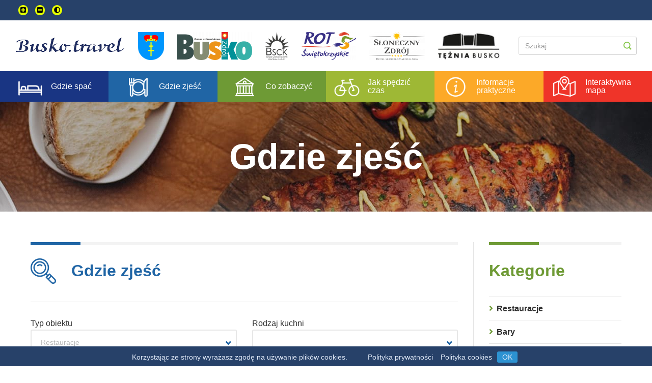

--- FILE ---
content_type: text/html; charset=UTF-8
request_url: https://busko.travel/informator_turystyczny/gdzie_zjesc?types=poi.type.restaurants&locality=Bronina
body_size: 14015
content:
<!DOCTYPE html><html lang="pl"><head><meta charset="UTF-8"><title>    Gdzie zjeść ~ Busko Travel</title><link rel="canonical" href="https://busko.travel/informator_turystyczny/gdzie_zjesc"><meta name="viewport" content="width=device-width, initial-scale=1"/><link rel="stylesheet" type="text/css" href="https://use.fontawesome.com/releases/v5.3.0/css/all.css"/><link rel="stylesheet" type="text/css" href="/assets/css--new/addonsStyle.min.css?2025-11-26v2"/><link rel="stylesheet" type="text/css" href="/assets/css--new/finalFile/style.min.css?2025-11-26v2"/><link rel="stylesheet" type="text/css" href="/assets/css--new/printStyle.css?2025-11-26v2" media="print" /><link rel="stylesheet" type="text/css" href="/assets/css--new/custom.css?2025-11-26v2"/><link rel="stylesheet" href="https://cdnjs.cloudflare.com/ajax/libs/mediaelement/4.2.12/mediaelementplayer.min.css" integrity="sha256-ji1bfJaTGnyscoc7LzcV9yNJy5vGKJ0frO3KJo1oaGQ=" crossorigin="anonymous" /><link rel="stylesheet" href="https://cdnjs.cloudflare.com/ajax/libs/mediaelement-plugins/2.5.0/jump-forward/jump-forward.min.css" integrity="sha256-ttgPjYMDWwAXbOOUPTZUq/WMGeahqo/ZP/+EKq/QWCg=" crossorigin="anonymous" /><link rel="stylesheet" href="https://cdnjs.cloudflare.com/ajax/libs/mediaelement-plugins/2.5.0/skip-back/skip-back.min.css" integrity="sha256-zM0g5xeP6W5PGdNzn8EbIzSFw+alzXpvzr4wff6PqoQ=" crossorigin="anonymous" /><!--[if lt IE 9]><script src="https://cdnjs.cloudflare.com/ajax/libs/livingston-css3-mediaqueries-js/1.0.0/css3-mediaqueries.min.js"></script><![endif]--><script src="/assets/js/swfobject.js?2025-11-26v2" async></script><meta content="swietokrzyskie.travel" name="apple-mobile-web-app-title"><meta content="swietokrzyskie.travel" name="application-name"><meta content="#fdc102" name="msapplication-TileColor"><script src="https://ajax.googleapis.com/ajax/libs/jquery/3.3.1/jquery.min.js"></script><script src="/assets/js--new/baguetteBox.min.js?2025-11-26v2"></script><script>(function(w,d,s,l,i){w[l]=w[l]||[];w[l].push({'gtm.start':new Date().getTime(),event:'gtm.js'});var f=d.getElementsByTagName(s)[0],j=d.createElement(s),dl=l!='dataLayer'?'&l='+l:'';j.async=true;j.src='https://www.googletagmanager.com/gtm.js?id='+i+dl;f.parentNode.insertBefore(j,f);})(window,document,'script','dataLayer','GTM-WK36H8S');</script><style type="text/css">          .atractions__tabs-item,          .atractions__tabs-item button {            cursor: pointer;          }          .atractions__tabs-item.attractions-promoted button {            color: #ef3429;            font-size: calc(var(--fontScale, 1) + 20px);            font-weight: 700;            /*text-decoration: underline 3px;*/          }          /*.atractions__tabs-item:hover button {            color: #6e9a35 !important;          }*/          .atractions__tabs-item.attractions-promoted.atractions__tabs-item--active {            border-color: #ef3429;          }          .atractions__tabs-item.attractions-promoted.atractions__tabs-item--active:hover button {            color: #ef3429 !important;          }          @media (min-width: 481px) {            .main-menu__item-holder .main-menu__item--toggle,            .menu__item-holder .menu__item--toggle {              display: none;            }          }          @media (max-width: 480px) {            .menu {              height: 44px;            }            .main-menu__item-holder,            .menu__item-holder {              width: 100%;              position: absolute;            }            .main-menu__item-holder .main-menu__item:not(.main-menu__item--toggle),            .menu__item-holder .menu__item:not(.menu__item--toggle) {              display: none;            }            .main-menu__item-holder:hover .main-menu__item,            .menu__item-holder:hover .menu__item,            .main-menu__item-holder:active .main-menu__item,            .menu__item-holder:active .menu__item {              display: inline-flex !important;            }            .hide-on-mobile {              display: none !important;            }            .header__item-holder img {                max-height: 40px;            }            .page-header > .container {                padding: 1px 0;            }            .container--with-bg {                padding: 10px 15px !important;            }            .atraction-info__aside-holder {                margin: 0;                padding-bottom: 10px;            }          }        </style></head><body class="accessibility-font-1"><a href="#main" class="skip-link">Przejdź do treści głownej</a><noscript><iframe src="https://www.googletagmanager.com/ns.html?id=GTM-WK36H8S" height="0" width="0" style="display:none;visibility:hidden"></iframe></noscript><div class="topBar"><div class="container"><div class="row-12"><div class="topBar__left"><button aria-label="Zwiększ rozmiar czcionki" id="font-zoom-in" class="accessibility-js"><i class="fas fa-plus-square"></i></button><button aria-label="Zmniejsz rozmiar czcionki" id="font-zoom-out" class="accessibility-js"><i class="fas fa-minus-square"></i></button><button aria-label="Nałóż kontrast" id="contrast" class="accessibility-js"><i class="fas fa-adjust"></i></button></div></div></div></div><header class="top-bar"><div class="container"><div class="row-12"><div class="top-bar__items-holder"><div class="top-bar__item-holder"><a href="/"><img class="top-bar__item" src="/assets/images--new/busko-logo.png?2025-11-26v2" alt="Logo"/></a></div><div class="top-bar__item-holder"><ul class="top-bar__logos"><li><a href="https://www.powiat.busko.pl/pl/" target="_blank"><img class="bar__item" src="https://busko.travel/media/cache/header_banners/uploads/5c59ab4740f3e.png" alt="Powiat Buski" style="margin-right: 15px;"/></a></li><li><a href="https://www.busko.pl/pl/" target="_blank"><img class="bar__item" src="https://busko.travel/media/cache/header_banners/uploads/5c59aba9801d5.png" alt="Gmina Uzdrowiskowa" style="margin-right: 15px;"/></a></li><li><a href="https://www.bsck.busko.pl/" target="_blank"><img class="bar__item" src="https://busko.travel/media/cache/header_banners/uploads/62543258880b8.png" alt="BSCK" style="margin-right: 15px;"/></a></li><li><a href="https://rot.swietokrzyskie.travel/" target="_blank"><img class="bar__item" src="https://busko.travel/media/cache/header_banners/uploads/5c59abde9475d.png" alt="ROT" style="margin-right: 15px;"/></a></li><li><a href="https://www.slonecznyzdroj.pl/?noanimate=1" target="_blank"><img class="bar__item" src="https://busko.travel/media/cache/header_banners/uploads/5f0ea858bc3c1.png" alt="Słoneczny Zdrój" style="margin-right: 15px;"/></a></li><li><a href="https://teznia.busko.pl/" target="_blank"><img class="bar__item" src="https://busko.travel/media/cache/header_banners/uploads/625430c6cd605.jpg" alt="Kompleks #TĘŻNIABUSKO" style="margin-right: 15px;"/></a></li></ul></div><div class="top-bar__item-holder"><form id="navigationSearch" class="top-bar__item top-bar__form" action="/informator_turystyczny/szukaj"><input id="navigationSearchValue" type="text" name="query" placeholder="Szukaj"/><button id="navigationSearchSubmit" type="submit"><img src="/assets/images--new/icon-loupe.png?2025-11-26v2" alt="Ikona lupy"></button></form></div></div></div></div></header><nav class="menu"><div class="row-12"><div class="menu__item-holder"><div class="menu__item menu__item--toggle"><span>Menu obiektów</span></div><a class="menu__item" href="/informator_turystyczny/gdzie_spac"><img src="/assets/images--new/main-menu-icon-01.png?2025-11-26v2" alt="Ikonka menu"/><span>Gdzie spać</span></a><a class="menu__item" href="/informator_turystyczny/gdzie_zjesc"><img src="/assets/images--new/main-menu-icon-02.png?2025-11-26v2" alt="Ikonka menu"/><span>Gdzie zjeść</span></a><a class="menu__item" href="/informator_turystyczny/co_zobaczyc"><img src="/assets/images--new/main-menu-icon-03.png?2025-11-26v2" alt="Ikonka menu"/><span>Co zobaczyć</span></a><a class="menu__item" href="/informator_turystyczny/jak_spedzic_czas"><img src="/assets/images--new/main-menu-icon-04.png?2025-11-26v2" alt="Ikonka menu"/><span>Jak spędzić czas</span></a><a class="menu__item" href="/informator_turystyczny/informacje_praktyczne"><img src="/assets/images--new/main-menu-icon-05.png?2025-11-26v2" alt="Ikonka menu"/><span>Informacje praktyczne</span></a><a class="menu__item" href="/interaktywna_mapa"><img src="/assets/images--new/main-menu-icon-06.png?2025-11-26v2" alt="Ikonka menu"/><span>Interaktywna mapa</span></a></div></div></nav><section class="page-header"><div class="page-header__background-holder"><div class="page-header__background" style="background-image: url('/assets/images--new/busko/background-gdzie_zjesc.jpg?2025-11-26v2'); "></div><div class="page-header__background page-header__background--filters"></div></div><div class="container"><div class="page-header__holder"><h2 class="page-header__title">Gdzie zjeść</h2></div></div></section><main class="container container--with-bg" id="main"><div class="row-12"><section class="col-9 main-side"><nav class="search-bar"><div class="container"><div class="section-title"><div class="container"><div class="section-title__line"><div class="section-title__subline section-title__subline--style02"></div></div><div class="section-title__item"><div style="width: 80px;"></div><img class="section-title__image" src="/assets/images--new/header-icon-loupe-style02.png?2025-11-26v2" alt="Co zobaczyć - ikonka"/><h2 class="section-title__header section-title__header--style02">Gdzie zjeść</h2></div></div></div><div class="row-12 search-bar__form-holder search-bar__color--style02"><form method="get" action="/informator_turystyczny/gdzie_zjesc" class="search-form"><div class="row-12"><div class="col-6 search-bar__item search-bar__item-half"><span class="search-bar__input-name"><label for="types">Typ obiektu</label></span><select id="types" name="types"><option value=""></option><option value="poi.type.restaurants" selected="selected">Restauracje</option><option value="poi.type.bars">Bary</option><option value="poi.type.bistra">Bistra</option><option value="poi.type.cafes">Kawiarnie</option></select></div><div class="col-6 search-bar__item search-bar__item-half"><span class="search-bar__input-name"><label for="typesCuisine">Rodzaj kuchni</label></span>+

        <select id="typesCuisine" name="typesCuisine"><option value=""></option><option value="poi.cuisine.afghan">Afgańska</option><option value="poi.cuisine.algerian">Algierska</option><option value="poi.cuisine.american">Amerykańska</option><option value="poi.cuisine.arab">Arabska</option><option value="poi.cuisine.asian">Azjatycka</option><option value="poi.cuisine.chinese">Chińska</option><option value="poi.cuisine.egyptian">Egipska</option><option value="poi.cuisine.european">Europejska</option><option value="poi.cuisine.french">Francuska</option><option value="poi.cuisine.galician">Galicyjska</option><option value="poi.cuisine.highlander">Góralska</option><option value="poi.cuisine.greek">Grecka</option><option value="poi.cuisine.spanish">Hiszpańska</option><option value="poi.cuisine.indian">Indyjska</option><option value="poi.cuisine.japanese">Japońska</option><option value="poi.cuisine.kashubian">Kaszubska</option><option value="poi.cuisine.korean">Koreańska</option><option value="poi.cuisine.borderland">Kresowa</option><option value="poi.cuisine.cuban">Kubańska</option><option value="poi.cuisine.lebanese">Libańska</option><option value="poi.cuisine.lithuanian">Litewska</option><option value="poi.cuisine.sorb">Łużycka</option><option value="poi.cuisine.moroccan">Marokańska</option><option value="poi.cuisine.mexican">Meksykańska</option><option value="poi.cuisine.international">Międzynarodowa</option><option value="poi.cuisine.mongolian">Mongolska</option><option value="poi.cuisine.oriental">Orientalna</option><option value="poi.cuisine.podhalańska">Podhalańska</option><option value="poi.cuisine.podlasie">Podlaska</option><option value="poi.cuisine.poland">Polska</option><option value="poi.cuisine.south">Południowoamerykańska</option><option value="poi.cuisine.regional">Regionalna</option><option value="poi.cuisine.russian">Rosyjska</option><option value="poi.cuisine.fish">Rybna</option><option value="poi.cuisine.sandwichernia">Sandwichernia</option><option value="poi.cuisine.staropolska">Staropolska</option><option value="poi.cuisine.silesia">Śląska</option><option value="poi.cuisine.mediterranean">Śródziemnomorska</option><option value="poi.cuisine.thai">Tajska</option><option value="poi.cuisine.turkish">Turecka</option><option value="poi.cuisine.vegetarian">Wegetariańska</option><option value="poi.cuisine.hungarian">Węgierska</option><option value="poi.cuisine.countryside">Wiejska</option><option value="poi.cuisine.greater">Wielkopolska</option><option value="poi.cuisine.italian">Włoska</option><option value="poi.cuisine.healthy">Zdrowa żywność</option><option value="poi.cuisine.jewish">Żydowska</option></select></div></div><div class="row-12"><div class="col-6 search-bar__item search-bar__item-half"><span class="search-bar__input-name"><label for="locality">Miejscowość</label></span><input type="text" id="locality" name="locality" class="search-bar__input" value="Bronina" /></div><div class="col-6 search-bar__item search-bar__item-half"><span class="search-bar__input-name">Udogodnienia:</span><a class="search-bar__input-check-btn" id="btn-with-checkbox" href="#">- Wybierz z listy -</a></div><div class="col-12 search-bar__input-checkboxes" id="btn-checkbox"><div class="search-bar__checbox-wrapper search-bar__checbox-wrapper--hidden"><ul class="search-bar__checbox-holder"></ul></div></div></div><input type="hidden" id="forKids" name="forKids" /><input type="hidden" id="geology" name="geology" /><input type="hidden" id="touristVoucher" name="touristVoucher" /><div class="row-12"><div class="col-12 search-bar__button-holder"><input class="btn btn--style02" type="submit" value="Szukaj"/></div></div></form></div></div></nav><section class="atractions-list"><div class="container"><div class="atractions-list__spacer"></div><nav class="pagination"></nav></div></section></section><aside class="col-3 sidebar"><aside class="aside-categories"><div class="container"><div class="row-12"><div class="section-title"><div class="container"><div class="section-title__line"><div class="section-title__subline section-title__subline--style03"></div></div><div class="section-title__item"><h2 class="section-title__header section-title__header--style03">Kategorie</h2></div></div></div></div><div class="row-12"><ul class="aside-categories__items-holder"><li class="aside-categories__item"><i class="fas fa-angle-right"></i><span>Restauracje</span><ul class="aside-categories__item-details-holder"><li class="aside-categories__item-details aside-categories__item-details--hidden "><a href="/informator_turystyczny/gdzie_zjesc?types=poi.type.restaurants&amp;locality=Busko-%20Zdr%C3%B3j">Busko- Zdrój</a></li><li class="aside-categories__item-details aside-categories__item-details--hidden "><a href="/informator_turystyczny/gdzie_zjesc?types=poi.type.restaurants&amp;locality=Busko-Zdr%C3%B3j">Busko-Zdrój</a></li></ul></li><li class="aside-categories__item"><i class="fas fa-angle-right"></i><span>Bary</span><ul class="aside-categories__item-details-holder"><li class="aside-categories__item-details aside-categories__item-details--hidden "><a href="/informator_turystyczny/gdzie_zjesc?types=poi.type.bars&amp;locality=Busko-%20Zdr%C3%B3j">Busko- Zdrój</a></li></ul></li><li class="aside-categories__item"><i class="fas fa-angle-right"></i><span>Bistra</span><ul class="aside-categories__item-details-holder"><li class="aside-categories__item-details aside-categories__item-details--hidden "><a href="/informator_turystyczny/gdzie_zjesc?types=poi.type.bistra&amp;locality=Busko-%20Zdr%C3%B3j">Busko- Zdrój</a></li></ul></li><li class="aside-categories__item"><i class="fas fa-angle-right"></i><span>Kawiarnie</span><ul class="aside-categories__item-details-holder"><li class="aside-categories__item-details aside-categories__item-details--hidden "><a href="/informator_turystyczny/gdzie_zjesc?types=poi.type.cafes&amp;locality=Busko-Zdr%C3%B3j">Busko-Zdrój</a></li></ul></li></ul></div></div></aside><aside class="aside-contact"><div class="container"><div class="row-12"><div class="section-title"><div class="container"><div class="section-title__line"><div class="section-title__subline section-title__subline--style01"></div></div><div class="section-title__item"><h2 class="section-title__header section-title__header--style01">Kontakt z redakcją portalu</h2></div></div></div></div><div class="row-12"><div class="aside-contact__holder"><div class="row-12"><div class="aside-contact__title"><img class="aside-contact__icon" src="/assets/images--new/cit.png?2025-11-26v2" alt="Centrum Informacji Turystycznej w Kompleksie #TężniaBusko - ikonka"/><h3 class="aside-contact__header">Centrum Informacji Turystycznej w Kompleksie #TężniaBusko</h3></div></div><div class="row-12 aside-contact__desc"><p class="aside-contact__info">ul. Waryńskiego 3a<br/>28-100 Busko-Zdrój<br/><a href="tel:41 370 54 30">tel. 41 370 54 30</a><br/><a href="tel:41 370 54 15">tel. 41 370 54 15</a><br/><a href="tel:41 370 54 31">tel. 41 370 54 31</a><br/><a href="mailto:informacja@teznia.busko.pl">informacja@teznia.busko.pl</a></p></div><div class="row-12 aside-contact__btn"><a class="btn btn--style01" href="/kontakt">Zobacz więcej</a></div></div></div></div></aside><aside class="aside-baners"><div class="container"><div class="row-12"><div class="aside-baners__holder"><ul><div class="sidebar-content-item"><a href="https://teznia.busko.pl/" target="_blank"><img class="aside-baners__item" src="https://busko.travel/media/cache/sidebar_ad/uploads/6254313828aec.jpg" alt="Kompleks #TĘŻNIABUSKO"/></a></div></ul></div></div></div></aside><aside class="aside-ending"><div class="container"><div class="row-12"><div class="aside-ending__holder"><img class="aside-ending__image" src="/assets/images--new/greenvelo-logo.png?2025-11-26v2" alt="Baner"/><img class="aside-ending__image" src="/assets/images--new/grants-logo.png?2025-11-26v2" alt="Baner"/><p class="aside-ending__info">Sfinansowano ze Środków Regionalnego Programu Operacyjnego Województwa Świętokrzyskiego na lata 2007-2013.</p><img class="aside-ending__image" src="/assets/images--new/baner-wcag-ministerstwo.png?2025-11-26v2" alt="Baner"/><p class="aside-ending__info">Zadanie jest współfinansowane ze środków Ministerstwa Sportu i Turystyki w ramach zadania „Poprawa dostępności informacji turystycznej o regionie świętokrzyskim dla osób niepełnosprawnych“</p></div></div></div></aside></aside></div></main><footer class="footer"><div class="container"><div class="footer__holder"><div class="footer__item footer__copyright"><span>Copyright by <a class="footer__copyright--image" href="https://swietokrzyskie.travel"><img src="/assets/images--new/swietokrzyskie-travel-logo.png?2025-11-26v2" alt="Logo Świętokrzyskie Travel"></a> 2025.</span><span>Wszelkie prawa zastrzeżone.</span></div><div class="footer__item footer__menu"><ul><li><a href="/mapa_serwisu">Mapa strony</a></li><li><a href="/kontakt">Kontakt</a></li><li><a href="/polityka_cookies">Polityka Cookies</a></li><li><a href="/polityka_prywatnosci">Polityka Prywatności</a></li></ul></div><div class="footer__item footer__realization"><span>Realizacja:<a target="_blank" href="https://www.fancybox.pl"><img src="/assets/images--new/fancybox-logo.png?2025-11-26v2" alt="Logo Fancyboxu"/></a></span></div></div></div></footer><div class="cookie" id="cookie"><div class="container"><div class="cookie__wrapper"><div class="cookie__info cookie__info"><span class="cookie__desc">
                    Korzystając ze strony wyrażasz zgodę na używanie plików cookies.                </span><div class="cookie__buttons"><a class="cookie__btn cookie__btn--readMore" href="/polityka_prywatnosci" target="_blank">Polityka&nbsp;prywatności</a><a class="cookie__btn cookie__btn--readMore" href="/polityka_cookies" target="_blank">Polityka&nbsp;cookies</a><button role="button" class="cookie__btn cookie__btn--close">OK</button></div></div></div></div></div><button class="no-border back-top-button" aria-label="Przewiń do góry"><i class="fas fa-chevron-up"></i></button><!-- Facebook --><!-- Youtube --><!-- Instagram --><script src="https://cdnjs.cloudflare.com/ajax/libs/jquery-nice-select/1.1.0/js/jquery.nice-select.min.js"></script><script src="/assets/js--new/finalFile/script.js?2025-11-26v2 " defer></script><div class="svg`s" style="position: absolute; left: 9999px; bottom: 9999px; overflow: hidden; width: 0; height: 0;"><svg width="11" height="11" viewBox="0 0 11 11" fill="none" xmlns="http://www.w3.org/2000/svg"><g id="svg-plus"><path d="M10.6035 5.49972C10.6035 5.60282 10.5833 5.70493 10.5438 5.8002C10.5044 5.89547 10.4465 5.98203 10.3736 6.05495C10.3007 6.12787 10.2142 6.18572 10.1189 6.22518C10.0236 6.26465 9.92149 6.28496 9.81836 6.28496H6.28516V9.81746C6.28516 10.2514 5.93355 10.6022 5.5 10.6022C5.06645 10.6022 4.71484 10.2514 4.71484 9.81746V6.28496H1.18164C0.973404 6.28496 0.773697 6.20226 0.626451 6.05504C0.479206 5.90782 0.396484 5.70816 0.396484 5.49996C0.396484 5.29177 0.479206 5.0921 0.626451 4.94488C0.773697 4.79767 0.973404 4.71496 1.18164 4.71496H4.71484V1.18246C4.71484 0.974266 4.79757 0.774598 4.94481 0.627382C5.09206 0.480166 5.29176 0.397461 5.5 0.397461C5.70824 0.397461 5.90794 0.480166 6.05519 0.627382C6.20243 0.774598 6.28516 0.974266 6.28516 1.18246V4.71496H9.81836C10.2526 4.71472 10.6035 5.06551 10.6035 5.49972Z" fill="inheirt"/></g></svg><svg width="11" height="3" viewBox="0 0 11 3" fill="none" xmlns="http://www.w3.org/2000/svg"><g id="svg-minus"><path d="M9.81836 2.28516H1.18164C0.747596 2.28516 0.396484 1.9338 0.396484 1.49975C0.396484 1.06571 0.747596 0.714844 1.18164 0.714844H9.81836C10.2524 0.714844 10.6035 1.06571 10.6035 1.49975C10.6035 1.9338 10.2526 2.28516 9.81836 2.28516Z" fill="inheirt"/></g></svg><svg width="21" height="21" viewBox="0 0 21 21" fill="none" xmlns="http://www.w3.org/2000/svg"><g id="svg-contrast"><path d="M21 10.5C21 16.2996 16.2996 21 10.5 21C4.70039 21 0 16.2996 0 10.5C0 4.70039 4.70039 0 10.5 0C16.2996 0 21 4.70039 21 10.5ZM10.5 2.625V18.375C14.8477 18.375 18.375 14.8477 18.375 10.5C18.375 6.11543 14.8477 2.625 10.5 2.625Z" fill="inheirt"/></g></svg><svg xmlns="http://www.w3.org/2000/svg" viewBox="0 0 27.46 18.61" aria-hidden="true" focusable="false"><g id="svg-pl"><path fill="none" stroke="rgba(0,0,0,0.11)" stroke-width="2" d="M2.07 17.61A1.1 1.1 0 0 1 1 16.48V2.14A1.1 1.1 0 0 1 2.07 1h23.31a1.1 1.1 0 0 1 1.08 1.14v14.34a1.1 1.1 0 0 1-1.07 1.13Z" /><path fill="#ff4b55" d="M26.5 8.68v7.8a1.1 1.1 0 0 1-1.06 1.13H2.12a1.1 1.1 0 0 1-1.07-1.13v-7.8Z" /><path fill="#f5f5f5" d="M26.5 2.14v7.68H1.06V2.14A1.1 1.1 0 0 1 2.12 1h23.3a1.1 1.1 0 0 1 1.09 1.14Z" /></g></svg><svg xmlns="http://www.w3.org/2000/svg" viewBox="0 0 27.72 18.61" aria-hidden="true" focusable="false"><g id="svg-gb"><path fill="none" stroke="rgba(0,0,0,0.11)" stroke-width="2" d="M2.08 17.61A1.11 1.11 0 0 1 1 16.48V2.14A1.1 1.1 0 0 1 2.08 1h23.55a1.11 1.11 0 0 1 1.09 1.14v14.34a1.1 1.1 0 0 1-1.08 1.13Z" /><path fill="#41479b" d="M0 0h25.46v16.61H0z" /><path fill="#f8fafb" d="m25.46 1.45-7.05 4.7h7.05v4.35H18.6l6.86 4.57v1.54H23.1l-8.12-5.41v5.4H10.6v-5.46l-8.22 5.47H0V15.1l6.88-4.59H0V6.14h7.1L0 1.42V0h2.55l8.06 5.36V0h4.37v5.3L22.94 0h2.52Z" /><path fill="#ff4b55" d="M25.46 7.03v2.58H14.09v7H11.5v-7H0V7.03h11.5V0h2.59v7.03Z" /><path fill="#ff4b55" d="M8.72 10.5h1.58l-9.18 6.11H0v-.3Z" /><path fill="#ff4b55" d="M25.46 0v.43l-8.59 5.71h-1.6L24.52 0Z" /><path fill="#ff4b55" d="m.54 0 9.22 6.14H8.17L0 .7V0Z" /><path fill="#ff4b55" d="M25.46 15.95v.66h-.58l-9.19-6.1h1.59Z" /></g></svg><svg xmlns="http://www.w3.org/2000/svg" viewBox="0 0 320 512" aria-hidden="true" focusable="false"><g id="svg-facebook"><path d="m279.14 288 14.22-92.66h-88.91v-60.13c0-25.35 12.42-50.06 52.24-50.06h40.42V6.26S260.43 0 225.36 0c-73.22 0-121.08 44.38-121.08 124.72v70.62H22.89V288h81.39v224h100.17V288z" /></g></svg><svg xmlns="http://www.w3.org/2000/svg" viewBox="0 0 576 512" aria-hidden="true" focusable="false"><g id="svg-youtube"><path d="M549.65 124.08a68.62 68.62 0 0 0-48.28-48.6C458.78 64 288 64 288 64S117.22 64 74.63 75.49a68.62 68.62 0 0 0-48.28 48.6c-11.42 42.86-11.42 132.3-11.42 132.3s0 89.44 11.42 132.3c6.28 23.65 24.78 41.5 48.28 47.82C117.22 448 288 448 288 448s170.78 0 213.37-11.49c23.5-6.32 42-24.17 48.28-47.82 11.42-42.86 11.42-132.3 11.42-132.3s0-89.44-11.42-132.3zM232.15 337.6V175.2l142.73 81.2-142.73 81.2z" /></g></svg><svg xmlns="http://www.w3.org/2000/svg" viewBox="0 0 448 512" aria-hidden="true" focusable="false"><g id="svg-instagram"><path d="M224.1 141c-63.6 0-114.9 51.3-114.9 114.9s51.3 114.9 114.9 114.9S339 319.5 339 255.9 287.7 141 224.1 141zm0 189.6c-41.1 0-74.7-33.5-74.7-74.7s33.5-74.7 74.7-74.7 74.7 33.5 74.7 74.7-33.6 74.7-74.7 74.7zm146.4-194.3c0 14.9-12 26.8-26.8 26.8a26.8 26.8 0 1 1 26.8-26.8zm76.1 27.2c-1.7-35.9-9.9-67.7-36.2-93.9-26.2-26.2-58-34.4-93.9-36.2-37-2.1-147.9-2.1-184.9 0-35.8 1.7-67.6 9.9-93.9 36.1s-34.4 58-36.2 93.9c-2.1 37-2.1 147.9 0 184.9 1.7 35.9 9.9 67.7 36.2 93.9s58 34.4 93.9 36.2c37 2.1 147.9 2.1 184.9 0 35.9-1.7 67.7-9.9 93.9-36.2 26.2-26.2 34.4-58 36.2-93.9 2.1-37 2.1-147.8 0-184.8zM398.8 388a75.63 75.63 0 0 1-42.6 42.6c-29.5 11.7-99.5 9-132.1 9s-102.7 2.6-132.1-9A75.63 75.63 0 0 1 49.4 388c-11.7-29.5-9-99.5-9-132.1s-2.6-102.7 9-132.1A75.63 75.63 0 0 1 92 81.2c29.5-11.7 99.5-9 132.1-9s102.7-2.6 132.1 9a75.63 75.63 0 0 1 42.6 42.6c11.7 29.5 9 99.5 9 132.1s2.7 102.7-9 132.1z" /></g></svg><svg xmlns="http://www.w3.org/2000/svg" viewBox="0 0 448 512" aria-hidden="true" focusable="false"><g id="svg-tiktok"><path d="M448 209.91a210.06 210.06 0 0 1-122.77-39.25v178.72A162.55 162.55 0 1 1 185 188.31v89.89a74.62 74.62 0 1 0 52.23 71.18V0h88a121.18 121.18 0 0 0 1.86 22.17A122.18 122.18 0 0 0 381 102.39a121.43 121.43 0 0 0 67 20.14Z" /></g></svg><svg xmlns="http://www.w3.org/2000/svg" viewBox="0 0 512 512" aria-hidden="true" focusable="false"><a id="svg-twitter"><path d="M459.37 151.72c.33 4.54.33 9.1.33 13.64 0 138.72-105.59 298.56-298.56 298.56-59.45 0-114.68-17.22-161.14-47.1 8.45.97 16.57 1.3 25.34 1.3 49.05 0 94.21-16.58 130.27-44.84a105.12 105.12 0 0 1-98.1-72.77 132.7 132.7 0 0 0 19.81 1.62c9.42 0 18.84-1.3 27.61-3.57A104.95 104.95 0 0 1 20.8 195.57v-1.3a105.68 105.68 0 0 0 47.43 13.32 104.86 104.86 0 0 1-46.78-87.39c0-19.49 5.2-37.36 14.3-52.95a298.27 298.27 0 0 0 216.36 109.8c-1.62-7.8-2.6-15.91-2.6-24.03 0-57.83 46.78-104.94 104.94-104.94 30.2 0 57.5 12.67 76.67 33.14a206.6 206.6 0 0 0 66.6-25.34 104.65 104.65 0 0 1-46.14 57.83c21.12-2.28 41.59-8.13 60.43-16.25a225.57 225.57 0 0 1-52.63 54.26z" /></a></svg><svg xmlns="http://www.w3.org/2000/svg" xmlns:xlink="http://www.w3.org/1999/xlink" width="234" height="47.523" viewBox="0 0 234 47.523" aria-hidden="true" focusable="false"><g id="svg-logo" transform="translate(0 0)"><path id="Path_91" d="M65.764,7.068a5.871,5.871,0,0,1-1.08-.1c.305-.393.622-.858.954-1.348,1.262-1.859,2.692-3.965,4.678-3.965a3.606,3.606,0,0,1,1.906.621l-.008.013c-1.5,2.131-3.376,4.783-6.45,4.783" transform="translate(-2.397 0)" fill="#002871" /><path id="Path_92" d="M60.706,32.028c-4.077,0-7.675-2.345-7.7-5.019a4.394,4.394,0,0,1,1.309-2.94c2.342,3.349,4.814,4.977,7.554,4.977,1.179,0,3.473-1.076,3.473-3.025,0-2.762-1.486-4.523-2.923-6.228-1.365-1.619-2.655-3.148-2.655-5.435,0-3.258,3.41-5.81,7.763-5.81h0A4.662,4.662,0,0,1,71.216,9.9a4.536,4.536,0,0,1,.9,3.456,14.933,14.933,0,0,0-5.445-1.636,2.385,2.385,0,0,0-2.5,2.065c0,1.364,1.318,3.02,2.106,4.01.174.221.325.408.429.554,1.438,2.01,2.727,4.019,2.727,6.467,0,2.789-2.369,7.216-8.727,7.216" transform="translate(-1.964 0)" fill="#002871" /><path id="Path_93" d="M151.529,32a3.885,3.885,0,0,1-2.962-1.457,9.111,9.111,0,0,1-1.677-6.832l.022-.227-.175.138a7.667,7.667,0,0,0-1.929,3.228c-.743,1.82-1.512,3.7-3.418,3.981.323-1.56.556-3.421.8-5.386.831-6.623,1.773-14.12,6.521-15.739-.323,1.318-.679,2.629-1.033,3.931a67.251,67.251,0,0,0-1.938,8.559l-.035.251.745-.636c1.872-1.615,5.359-4.622,8.147-4.622h0a1.827,1.827,0,0,1,1.986,1.588,21.463,21.463,0,0,0-6.171,2.8c-.152,2.837-.149,5.653,1.188,7.1a3.38,3.38,0,0,0,2.638,1.015,6.475,6.475,0,0,0,.663-.036A3.815,3.815,0,0,1,151.623,32Z" transform="translate(-5.239 0)" fill="#002871" /><path id="Path_94" d="M121.162,32.035c-2.534,0-3.667-2.019-3.667-4.021a15.344,15.344,0,0,1,.583-3.777,10.846,10.846,0,0,0,.479-3.35c-.1-.71-.637-.856-1.115-.985-.52-.14-.839-.253-.829-.771a4.826,4.826,0,0,1,1.249-.409,2.478,2.478,0,0,0,1.439-.657,5.332,5.332,0,0,0,.42-1.047,16.624,16.624,0,0,1,1.627-3.647,5.146,5.146,0,0,1,3.419-2.279c-.225.9-.5,1.874-.778,2.863-.351,1.24-.713,2.522-.986,3.694l-.028.12.354.008a29.906,29.906,0,0,0,3.806-.408c1.062-.157,2.16-.317,3.08-.384-.473,2.707-4.3,2.953-6.84,3.116l-.78.055c-.734,2.459-2.083,7.426-1.141,9.023a3.574,3.574,0,0,0,2.741,1.543,4.108,4.108,0,0,1-3.031,1.313" transform="translate(-4.321 0)" fill="#002871" /><path id="Path_95" d="M221.269,33.247c-3.9,0-7.56-5.138-7.991-9.393l-.02-.188-.139.123a6.028,6.028,0,0,0-1.212,2.261c-.657,1.684-1.4,3.589-3.32,4.2.09-1.075.15-2.286.213-3.563.315-6.386.707-14.32,5.271-15.317a52.944,52.944,0,0,1-1.238,9.834l-.231,1.206.226-.241c1.458-1.559,5.388-4.541,7.174-4.541h.007A2.732,2.732,0,0,1,222.3,18.8a17.93,17.93,0,0,0-5.712,3.473l-.042.043.038.135c1.179,4.167,2.517,8.891,8.187,8.891.091,0,.183,0,.276-.005a5.048,5.048,0,0,1-3.776,1.909" transform="translate(-7.729 0)" fill="#002871" /><path id="Path_96" d="M98.774,16.016a1.627,1.627,0,0,1-.512-.077,4.547,4.547,0,0,1,.986-3.065,2.083,2.083,0,0,1,1.52-.954c.722,0,.887.967.891,1.338a2.549,2.549,0,0,1-.767,1.75,3.1,3.1,0,0,1-2.118,1.008" transform="translate(-3.64 0)" fill="#002871" /><path id="Path_97" d="M227.756,15.7a1.647,1.647,0,0,1-1.212-.578,2.778,2.778,0,0,1,2.914-2.645,2.273,2.273,0,0,1-.03,2.109,1.985,1.985,0,0,1-1.672,1.114" transform="translate(-8.394 0)" fill="#002871" /><path id="Path_98" d="M237.649,18.366a4.09,4.09,0,0,0-3.288,3l-.018.1.1.015a4.025,4.025,0,0,0,.594.039,7.5,7.5,0,0,0,2.617-.494c.982-.4,1.5-.955,1.5-1.615,0-.566-.922-1.045-1.5-1.045Zm-1,13.454a6.574,6.574,0,0,1-6.7-6.776,9.952,9.952,0,0,1,9.548-9.275c1.194,0,2.653.46,2.923,1.759.857,4.127-4.067,5.4-7.326,6.247-.45.115-.859.222-1.208.324a3.9,3.9,0,0,0,.364,3.6c1.383,1.9,4.558,2.1,5.86,2.1.425,0,.848-.021,1.242-.06A5.726,5.726,0,0,1,236.7,31.82Z" transform="translate(-8.52 0)" fill="#002871" /><path id="Path_99" d="M199.984,31.411a4.243,4.243,0,0,1-3.559-1.528,3.391,3.391,0,0,1-.3-2.949,5.581,5.581,0,0,0,3.707,1.885h0a1.693,1.693,0,0,0,1.128-.369,1.332,1.332,0,0,0,.463-1.044c0-1.169-.844-1.868-1.734-2.608-1.077-.894-2.193-1.817-2.153-3.7.051-2.433,2.447-3.608,4.8-3.694a4.079,4.079,0,0,1,3.386,1.3,2.633,2.633,0,0,1,.579,1.975,10.686,10.686,0,0,0-3.025-.608h0a3.192,3.192,0,0,0-1.217.2.9.9,0,0,0-.646.815c0,.969.825,1.682,1.7,2.435a5.023,5.023,0,0,1,2.1,2.926,3.84,3.84,0,0,1-.787,3.052,5.659,5.659,0,0,1-4.205,1.893Z" transform="translate(-7.26 0)" fill="#002871" /><path id="Path_100" d="M109.728,19.837a2.432,2.432,0,0,0-2.524,2.094c0,.56.366,1.227,2.114,1.227a2.575,2.575,0,0,0,2.454-1.942c0-.9-.706-1.379-2.041-1.379ZM107.8,38.4a3.136,3.136,0,0,1-3.348-3.2c-.049-1.438.894-2.613,2.655-3.31l.314-.124-.329-.067a4.907,4.907,0,0,1-4.187-5.136,10.276,10.276,0,0,1,2.882-6.818,7.025,7.025,0,0,1,4.993-2.362c2.344,0,3.744,1.043,3.744,2.789-.017,2.386-2.654,5.268-5.9,5.268a5.646,5.646,0,0,1-1.523-.212l-.088-.024-.028.09a2.639,2.639,0,0,0,.177,2.376c.73,1.043,2.383,1.262,3.643,1.262a14.526,14.526,0,0,0,3.958-.587c-.913,2.127-3.177,2.845-5.18,3.481l-.15.048a3.156,3.156,0,0,0-2.118,3.47,2.861,2.861,0,0,0,2.515,2.513,4.456,4.456,0,0,1-2.027.543" transform="translate(-3.813 0)" fill="#002871" /><path id="Path_101" d="M175.979,47.523a3.422,3.422,0,0,1-3.037-1.465,13.65,13.65,0,0,0,3.65-.944c7.392-3,11.6-8.9,12.518-17.53l.024-.24-.18.151a8.222,8.222,0,0,1-5.313,2.387c-2.307,0-3.684-1.5-3.684-4.026a8.254,8.254,0,0,1,2.073-5.5,4.1,4.1,0,0,1,2.8-1.406c-.081.355-.178.742-.282,1.149a19.671,19.671,0,0,0-.775,4.487,1.893,1.893,0,0,0,1.96,2.152c1.974,0,2.846-2.1,3.771-4.321.888-2.138,1.806-4.348,3.769-4.858A26.089,26.089,0,0,1,188.4,38.206c-2.683,3.585-7.312,8.149-11.53,9.217a3.652,3.652,0,0,1-.887.1" transform="translate(-6.408 0)" fill="#002871" /><path id="Path_102" d="M76.176,31.529a3.264,3.264,0,0,1-2.942-1.846c-1.229-2.211-1.088-5.927.319-8.459a4.41,4.41,0,0,1,3.8-2.561h.007c-1.216,2.363-2.025,6.483-1.217,7.918a.925.925,0,0,0,.836.528c1.175,0,2.115-1.652,3.2-3.565,1.282-2.252,2.731-4.8,4.824-4.875.016,1.239.2,8.424,2.261,8.424,1.854,0,2.177-3.489,2.437-6.294a23.882,23.882,0,0,1,.329-2.626c2.264,1.809,2.614,6.323,1.626,9.539-.722,2.351-2.027,3.7-3.58,3.7-2.656,0-4.3-3.673-5.3-6.436l-.066-.184-.1.164c-.267.423-.54.9-.826,1.4-1.316,2.3-2.954,5.171-5.572,5.171Z" transform="translate(-2.683 0)" fill="#002871" /><path id="Path_103" d="M97.821,31.557a2.711,2.711,0,0,1-1.481-.437c-.9-.577-1.079-2.406-1.105-3.445a11.691,11.691,0,0,1,2.663-7.8,4.185,4.185,0,0,1,2.807-1.488c-.73,2.8-2.151,8.385-.8,12.517a4.116,4.116,0,0,1-2.081.652" transform="translate(-3.529 0)" fill="#002871" /><path id="Path_104" d="M225.573,29c-1.768,0-2.663-1.173-2.663-3.485.077-3.2,1.927-6.851,5.214-7.388-.117.814-.371,1.829-.638,2.9-.6,2.408-1.353,5.4-.983,7.877a4.921,4.921,0,0,1-.93.1" transform="translate(-8.259 0)" fill="#002871" /><path id="Path_105" d="M157.4,31.693c.058-1,.081-2.032.1-3.066.085-3.885.174-7.9,2.292-9.7a4,4,0,0,1,1.2,1.928l.046.126.575-.47c1.15-.95,2.579-2.131,4.379-2.132a1.276,1.276,0,0,1,1.158.694A3.029,3.029,0,0,1,167,21.817a5.624,5.624,0,0,0-2.262-.582l-.131,0c-2.209.1-2.713,2.451-3.244,4.942-.574,2.68-1.166,5.449-3.967,5.514" transform="translate(-5.832 0)" fill="#002871" /><path id="Path_106" d="M174.722,33.32c-3.717,0-7.743-1.5-9.424-3.494a42.926,42.926,0,0,1,5.029-4.68,39.894,39.894,0,0,0,4.1-3.747l.154-.169h-.222a27.283,27.283,0,0,0-5.835.589c.262-2.282,2.143-3.346,5.9-3.346a11.631,11.631,0,0,1,4.981.973c-1.944,2.573-4.653,5.474-7.046,8.037L171.037,28.9l.074.069c1.629,1.54,5.271,1.862,8.042,1.862.691,0,1.384-.019,2.065-.053-1.249,1.637-3.538,2.537-6.475,2.54Z" transform="translate(-6.125 0)" fill="#002871" /><path id="Path_107" d="M133.975,21.579c-1.646,0-3.632,1.862-3.632,4.175,0,1.661.782,2.652,2.092,2.652,2.264,0,3.766-2.829,3.766-4.7,0-1.451-.707-2.126-2.226-2.126m-2.925,10.3a4.082,4.082,0,0,1-4.161-4.365c0-5.143,4.547-8.216,8.943-8.216,2.255,0,3.831,1.308,3.831,3.183,0,3.924-3.277,9.4-8.613,9.4" transform="translate(-4.702 0)" fill="#002871" /><path id="Path_108" d="M49.791,14.991c-2.559,1.614-5.454,3.105-8.321,4.74a28.028,28.028,0,0,1-5.6,2.809,5.6,5.6,0,0,1-3.254.257c5.63-2.937,12.463-6.034,16.373-10.035a3.031,3.031,0,0,1,.806,2.229" transform="translate(-1.208 0)" fill="#002871" /><path id="Path_109" d="M13.755,31.255a15.057,15.057,0,0,0,5.83,1.008c3.925.008,8.008-1.14,7.322-4.632-.334-1.7-1.88-2.368-3.758-2.594a5.747,5.747,0,0,1,5-2.554c2.841,0,5.747,1.652,6.276,4.869.472,2.868-.956,6.069-2.685,8.084-2.709.333-5.277,2.328-8.321,2.23-4.319-.139-8.553-2.608-9.662-6.411" transform="translate(-0.51 0)" fill="#fd9612" /><path id="Path_110" d="M20.4,12.039A6.629,6.629,0,0,1,25.88,8.948c2.923,0,5.172,1.208,8.352,2.624,1.765.786,5.207,2.367,8.594,1.19-.845,1.91-2.593,2.6-5.045,2.839a19.109,19.109,0,0,1,2.092,1.342c-3.787.92-14.333-7.5-15.031.279-.145,1.62.366,2.808.713,4.546a12.74,12.74,0,0,1-1.88.75,8.848,8.848,0,0,1-.98-3.9c-.7,1.477.108,3.785.805,4.74a3.01,3.01,0,0,1-2.6-.279A2.278,2.278,0,0,1,20.28,21.4c-.442.223-.207,1.019-.185,1.48a2.682,2.682,0,0,1-1.426-.643c-.467-3.564.042-7.651,1.733-10.2" transform="translate(-0.686 0)" fill="#668823" /><path id="Path_111" d="M5.9,29.111c-.63-.549-2.845-.032-4.026-.279A11.267,11.267,0,0,1,5.637,27.16C3.81,26.486,2.026,28.052,0,28c3.008-1.894,6.146-3.652,11-3.624a10.723,10.723,0,0,0-7.247.836C6.334,21.952,14.8,24.1,17.715,26.324c.916-.071,2.422-.425,3.409-.562.864,1.243-.253,1.824-1.313,1.857a10.024,10.024,0,0,0-2.117.333c-3.813.991-6.545,4.264-10.984,3.946-2.065-.146-3.945-.853-6.71-1.114a33.8,33.8,0,0,1,5.9-1.673" transform="translate(0 0)" fill="#002871" /><path id="Path_112" d="M19.217,4.778c-1.292-.108-4.358,1.285-6.07.047A51.762,51.762,0,0,0,21.1,1.9c-2.4.019-5.712,2.213-8.383,1.888C15.743,3,19.132.924,22.538.268c1.669-.321,3.486-.513,4.98.379a6.819,6.819,0,0,0-4.074.467,21.369,21.369,0,0,1,2.478-.15,7.06,7.06,0,0,1,4.237.925,5.835,5.835,0,0,0-3.426.284,7.939,7.939,0,0,1,5.675,1.449,5.5,5.5,0,0,1,1.841,4.5c-.441.025-.668-.381-.778-.709-.205-.616-.183-.945-.689-1.437a5.016,5.016,0,0,0-2.7-.733c-6.573-.149-13.794,6.22-18.5.379a11.04,11.04,0,0,0,7.633-.844" transform="translate(-0.429 0)" fill="#e71e1c" /></g></svg><svg xmlns="http://www.w3.org/2000/svg" viewBox="0 0 512 512" aria-hidden="true" focusable="false" fill="inheirt"><g id="svg-search"><path d="M500.3 443.7 380.6 324c27.22-40.41 40.65-90.9 33.46-144.7C401.8 87.79 326.8 13.32 235.2 1.72 99.01-15.5-15.51 99.01 1.72 235.2c11.6 91.64 86.08 166.7 177.6 178.9 53.8 7.19 104.3-6.24 144.7-33.46l119.7 119.7a40 40 0 0 0 56.57 0 40.12 40.12 0 0 0 .01-56.64zM79.1 208c0-70.58 57.42-128 128-128s128 57.42 128 128-57.42 128-128 128-128-57.4-128-128z" /></g></svg><svg xmlns="http://www.w3.org/2000/svg" viewBox="0 0 448 512" aria-hidden="true" focusable="false"><g id="svg-bars"><path d="M0 96a32 32 0 0 1 32-32h384c17.7 0 32 14.33 32 32 0 17.7-14.3 32-32 32H32c-17.67 0-32-14.3-32-32zm0 160c0-17.7 14.33-32 32-32h384c17.7 0 32 14.3 32 32s-14.3 32-32 32H32c-17.67 0-32-14.3-32-32zm416 192H32c-17.67 0-32-14.3-32-32s14.33-32 32-32h384c17.7 0 32 14.3 32 32s-14.3 32-32 32z"/></g></svg><svg xmlns="http://www.w3.org/2000/svg" viewBox="0 0 384 512" aria-hidden="true" focusable="false"><g id="svg-x"><path d="M376.6 427.5a32 32 0 1 1-49.15 40.96L192 305.1 56.6 467.6a31.92 31.92 0 0 1-24.59 11.52 31.98 31.98 0 0 1-24.56-52.48l142.9-171.5L7.42 84.5a31.98 31.98 0 0 1 4.1-45.06 31.94 31.94 0 0 1 45.06 4.1L192 206 327.4 43.5a31.97 31.97 0 0 1 45.06-4.1 31.98 31.98 0 0 1 4.1 45.07l-142.9 171.5L376.6 427.5z"/></g></svg><svg xmlns="http://www.w3.org/2000/svg" width="41" height="41" fill="none"><g id="svg-co-zjesc" stroke="#121212" stroke-linecap="round" stroke-linejoin="round" stroke-width="2"><path d="M11.21 14.08A10.25 10.25 0 0 1 13 12.1a10.53 10.53 0 0 1 2.2-1.5 10.91 10.91 0 0 1 3.78-1.2c.44-.06.88-.1 1.34-.11a11.33 11.33 0 0 1 9.25 4.5 12.38 12.38 0 0 1 1.36 2.29 10.93 10.93 0 0 1 .79 2.54c.08.44.13.88.17 1.32a10.8 10.8 0 0 1-.44 3.95 10.76 10.76 0 0 1-1.02 2.45 12.32 12.32 0 0 1-1.58 2.15c-.3.32-.62.63-.96.92-.33.3-.7.56-1.07.8a12.63 12.63 0 0 1-3.65 1.59 10.72 10.72 0 0 1-3.97.24 11.7 11.7 0 0 1-7.01-3.53 10.56 10.56 0 0 1-1.6-2.15 12.58 12.58 0 0 1-1.05-2.46 11.1 11.1 0 0 1-.45-2.61V20.1c.08-1.5.44-2.93 1.08-4.29m1.1-8.7a16.4 16.4 0 0 1 21.3 2.42M9.13 32.46a16.47 16.47 0 0 0 12.27 4.6 16.6 16.6 0 0 0 11.72-5.85" /><path d="M11.26 11.45v2.2c0 .15 0 .28-.04.43-.1.72-.44 1.29-1.02 1.73-.5.4-1.07.6-1.7.6H4.21a2.7 2.7 0 0 1-2.55-1.7 2.4 2.4 0 0 1-.2-1.05v-2.18h9.8v-.03Z" /><path d="M9.13 16.4v20.28c0 .36-.07.72-.21 1.05-.14.33-.34.64-.6.9a2.86 2.86 0 0 1-1.95.81c-.36 0-.72-.07-1.05-.22a2.52 2.52 0 0 1-.9-.6 2.86 2.86 0 0 1-.81-1.95V16.42" /><path d="M1.48 11.45V1.93" /><path d="M6.38 11.45V1.93" /><path d="M11.26 1.9v9.55" /><path d="M31.95 14.7v10.67h1.16v11.3c0 .35.06.71.2 1.05.14.33.34.64.6.9.28.24.57.44.9.6.34.12.7.2 1.06.2a2.7 2.7 0 0 0 1.95-.81 2.86 2.86 0 0 0 .81-1.95V1.92s-6.66 2.26-6.66 12.77l-.02.01Z" /></g></svg><svg xmlns="http://www.w3.org/2000/svg" width="41" height="41" fill="none"><g id="svg-co-zobaczyc" stroke="#121212" stroke-linecap="round" stroke-linejoin="round" stroke-width="2"><path d="M4.22 14.28v4.52h31.63v-4.52" /><path d="M35.85 38.26v-4.51H4.22v4.5" /><path d="M1.21 38.26h37.66" /><path d="M37.77 14.28H2.3L20.04 3.06l17.73 11.22Z" /><path d="M5.82 18.8v14.95" /><path d="M11.5 18.8v14.95" /><path d="M17.2 18.8v14.95" /><path d="M22.88 18.8v14.95" /><path d="M28.57 18.8v14.95" /><path d="M34.25 18.8v14.95" /><path d="M22.5 11.83a2.63 2.63 0 0 1-.72 1.75 2.53 2.53 0 0 1-1.73.72 2.48 2.48 0 0 1-2.28-1.52 2.43 2.43 0 0 1 .53-2.68c.23-.23.5-.42.8-.54a2.48 2.48 0 0 1 3.2 1.33c.13.31.2.62.2.94Z" /></g></svg><svg xmlns="http://www.w3.org/2000/svg" width="41" height="40" fill="none"><g id="svg-gdzie-spac" stroke="#121212" stroke-linecap="round" stroke-linejoin="round" stroke-width="2"><path d="M3.36 20.73h33.37c.3 0 .58.05.86.17.26.1.5.28.72.48.2.21.37.45.48.72.12.27.17.56.17.85v4.66H1.1v-4.66c0-.29.06-.57.18-.85s.28-.5.48-.72a2.32 2.32 0 0 1 1.57-.65h.03Z" /><path d="M36.77 27.62v6.76h-4.76V31.6H8.05v2.77H3.26V27.6" /><path d="M36.77 20.73V9a43.95 43.95 0 0 0-16.75-3.35A43.67 43.67 0 0 0 3.29 9.01v11.74" /><path d="M20.02 20.73v-5c0-.28-.05-.54-.14-.79a2.08 2.08 0 0 0-1.9-1.28h-7.74c-.27 0-.54.05-.79.16-.25.1-.47.25-.67.44-.18.19-.34.41-.44.67-.1.25-.16.5-.16.78v5.03" /><path d="M31.9 20.73v-5a2.07 2.07 0 0 0-2.04-2.07h-7.77a2.02 2.02 0 0 0-1.45.61c-.19.2-.35.42-.44.67-.1.25-.16.52-.15.79" /></g></svg><svg xmlns="http://www.w3.org/2000/svg" width="41" height="40" fill="none"><g id="svg-home" stroke="#121212" stroke-linecap="round" stroke-linejoin="round" stroke-width="2"><path d="M37.23 12.45 21.3 1.85a2.06 2.06 0 0 0-2.35 0L2.84 12.45a2.02 2.02 0 0 0-.94 1.78v22.24a2.16 2.16 0 0 0 1.3 1.97c.25.1.53.16.81.16h32.07a2.1 2.1 0 0 0 1.5-.63 2.05 2.05 0 0 0 .63-1.5V14.19c0-.76-.33-1.35-.97-1.76h-.01v.02Z" /><path d="M25.8 38.56V21.37c0-.25-.1-.48-.28-.66a.9.9 0 0 0-.67-.28h-9.67a.93.93 0 0 0-.92.93v17.2" /></g></svg><svg xmlns="http://www.w3.org/2000/svg" width="41" height="41" fill="none"><g id="svg-informacje-praktyczne"><path stroke="#121212" stroke-linecap="round" stroke-linejoin="round" stroke-width="2" d="M38.83 20.35A18.79 18.79 0 0 1 9.58 35.99a19.12 19.12 0 0 1-6.92-8.44 19.26 19.26 0 0 1-1.42-7.2 18.78 18.78 0 1 1 37.59 0Z" /><path stroke="#121212" stroke-linecap="round" stroke-linejoin="round" stroke-width="2" d="m17.65 19.3 4.16-2.14-2.63 14.23 5.06-2" /><path fill="#121212" d="M23.9 9.97a1.8 1.8 0 0 1-.5 1.23c-.18.16-.36.3-.58.37a1.66 1.66 0 0 1-1.33 0 1.8 1.8 0 0 1-.56-.37c-.16-.16-.3-.35-.37-.56-.1-.21-.14-.44-.14-.67a1.79 1.79 0 0 1 .5-1.23c.17-.15.36-.29.57-.37.21-.1.44-.13.67-.13.23 0 .45.04.66.13.22.1.4.22.57.38.16.16.29.34.37.56.08.2.13.44.13.66Z" /></g></svg><svg xmlns="http://www.w3.org/2000/svg" width="41" height="41" fill="none"><g id="svg-interaktywna-mapa" stroke="#121212" stroke-width="2"><path stroke-linecap="round" stroke-linejoin="round" d="M29.5 15.74h7.67v23.79H2.9v-23.8h7.92" /><path d="M24.3 11.8a4.18 4.18 0 1 1-8.35-.02 4.18 4.18 0 0 1 8.36.01Z" /><path stroke-linecap="round" stroke-linejoin="round" d="M15.98 29.62h8.32" /><path stroke-linecap="round" stroke-linejoin="round" d="M30.1 11.8c0 8.74-9.97 17.8-9.97 17.8s-9.93-9.06-9.93-17.8a10.58 10.58 0 0 1 .74-3.8 9.7 9.7 0 0 1 2.16-3.24 9.56 9.56 0 0 1 3.23-2.16 10.58 10.58 0 0 1 5.76-.56c.64.14 1.27.32 1.87.56a9.56 9.56 0 0 1 4.47 3.67c.36.55.66 1.12.92 1.72a10.58 10.58 0 0 1 .75 3.81Zm0 0h-.02" /></g></svg><svg xmlns="http://www.w3.org/2000/svg" width="41" height="41" fill="none"><g id="svg-jak-spedzic-czas" stroke="#121212" stroke-linecap="round" stroke-linejoin="round" stroke-width="2"><path d="M16.3 24.86a7.96 7.96 0 0 1-.57 2.9 7.3 7.3 0 0 1-1.65 2.46 7.87 7.87 0 0 1-2.46 1.65 7.35 7.35 0 0 1-2.9.58 7.96 7.96 0 0 1-2.9-.58 7.3 7.3 0 0 1-2.46-1.65 7.87 7.87 0 0 1-1.66-2.45 7.35 7.35 0 0 1-.57-2.91 7.96 7.96 0 0 1 .57-2.9 7.3 7.3 0 0 1 1.66-2.46 7.87 7.87 0 0 1 2.45-1.65 7.35 7.35 0 0 1 2.9-.58 7.96 7.96 0 0 1 2.91.58 7.3 7.3 0 0 1 2.46 1.65 7.87 7.87 0 0 1 1.65 2.45 7.35 7.35 0 0 1 .57 2.9Z" /><path d="M38.9 24.86a7.96 7.96 0 0 1-.57 2.9 7.3 7.3 0 0 1-1.65 2.46 7.87 7.87 0 0 1-2.45 1.65 7.35 7.35 0 0 1-2.91.58 7.96 7.96 0 0 1-2.9-.58 7.3 7.3 0 0 1-2.46-1.65 7.88 7.88 0 0 1-1.66-2.45 7.35 7.35 0 0 1-.57-2.91 7.95 7.95 0 0 1 .57-2.9 7.3 7.3 0 0 1 1.66-2.46 7.87 7.87 0 0 1 2.45-1.65 7.35 7.35 0 0 1 2.9-.58 7.96 7.96 0 0 1 2.92.58 7.3 7.3 0 0 1 2.45 1.65 7.87 7.87 0 0 1 1.65 2.45 7.34 7.34 0 0 1 .58 2.9Z" /><path d="M28.45 24.86h2.88L24.57 8.25h5.96" /><path d="M19.22 24.86H8.72l4.86-11.68h13" /><path d="M16.1 9.46h-4.53l2.01 3.72" /></g></svg><svg xmlns="http://www.w3.org/2000/svg" width="41" height="41" fill="none"><g id="svg-kalendarz-imprez" stroke="#121212" stroke-width="2"><path d="M7.36 4.84h25.37a5.15 5.15 0 0 1 3.7 1.53 5.18 5.18 0 0 1 1.53 3.7v23.55a5.15 5.15 0 0 1-1.53 3.69 5.18 5.18 0 0 1-3.7 1.53H7.36a5.15 5.15 0 0 1-3.7-1.53 5.18 5.18 0 0 1-1.53-3.7V10.08a5.15 5.15 0 0 1 1.53-3.7 5.18 5.18 0 0 1 3.7-1.53Z" /><path stroke-linecap="round" d="M9.32 1.24V8" /><path stroke-linecap="round" d="M30.73 1.24V8" /><path d="M2.14 14.12h35.78" /><path stroke-linecap="round" d="M8.06 20.26h3.55" /><path stroke-linecap="round" d="M18.26 20.26h3.52" /><path stroke-linecap="round" d="M28.47 20.26h3.52" /><path stroke-linecap="round" d="M8.06 26.18h3.55" /><path stroke-linecap="round" d="M18.26 26.18h3.52" /><path stroke-linecap="round" d="M28.47 26.18h3.52" /><path stroke-linecap="round" d="M8.06 32.08h3.55" /><path stroke-linecap="round" d="M18.26 32.08h3.52" /><path stroke-linecap="round" d="M28.47 32.08h3.52" /></g></svg><svg width="41" height="40" viewBox="0 0 41 40" xmlns="http://www.w3.org/2000/svg" fill="none"><g id="svg-do-pobrania"><path d="M25.1699 4.35077V15.8989H31.7518L19.9653 27.6854L8.15234 15.8989H14.7475V4.35077H25.1699Z" stroke="#121212" stroke-width="2" stroke-linecap="round" stroke-linejoin="round" /><path d="M38.5721 27.6854V30.0956C38.5721 32.9694 36.2413 35.287 33.3807 35.287H6.68232C3.80854 35.287 1.49097 32.9562 1.49097 30.0956V27.6854" stroke="#121212" stroke-width="2" stroke-linecap="round" stroke-linejoin="round" /></g></svg><svg xmlns="http://www.w3.org/2000/svg" width="41" height="41" fill="none"><g id="svg-kontakt" stroke="#121212" stroke-linecap="round" stroke-linejoin="round" stroke-width="2"><path d="M34.75 37.67A1.78 1.78 0 0 1 33.03 39a31.48 31.48 0 0 1-13.66-3.2 30.96 30.96 0 0 1-8.67-6.14 30.83 30.83 0 0 1-5.94-8.3 31.27 31.27 0 0 1-3.38-14.2c0-.4.14-.78.4-1.1.24-.32.56-.53.95-.63l5.48-1.41 1.28-.33a1.77 1.77 0 0 1 2.05.9l4.03 7.75a1.73 1.73 0 0 1 .16 1.28 1.73 1.73 0 0 1-.76 1.04l-4.61 3.04a25.23 25.23 0 0 0 12.68 12.5l2.95-4.57a1.79 1.79 0 0 1 2.34-.61l7.34 3.8c.37.2.64.48.8.87.18.38.2.77.1 1.18l-.33 1.32-1.44 5.48-.04-.02-.01.02Z" /><path d="M20.01 8.85A12.49 12.49 0 0 1 30.4 16.1c.62 1.35 1 2.77 1.13 4.25" /><path d="M20.01 1.78a20.11 20.11 0 0 1 6.96 1.68 20.07 20.07 0 0 1 5.9 4.05 19.68 19.68 0 0 1 5.74 12.86" /></g></svg><svg xmlns="http://www.w3.org/2000/svg" viewBox="0 0 1792 1792" aria-hidden="true" focusable="false"><g id="svg-arrow"><path d="M477.5 996a135.3 135.3 0 0 1 0-194.8l2.8-2.4 641.6-644.4a139.9 139.9 0 0 1 194.4 0 139 139 0 0 1 0 194.4L764.2 898.4l546.9 547.2a136.9 136.9 0 0 1 0 192 136.9 136.9 0 0 1-192 0L477.5 996z" /></g></svg><svg width="16" height="16" viewBox="0 0 16 16" fill="none" xmlns="http://www.w3.org/2000/svg"><g id="svg-arrow-small"><path d="M10 12L6 8L10 4" stroke="inheirt" stroke-width="2" stroke-linecap="round" stroke-linejoin="round" /></g></svg><svg width="24" height="25" viewBox="0 0 24 25"><g id="svg-plus-alt"><path d="M12 5.5V19.5" stroke="black" stroke-width="2" stroke-linecap="round" stroke-linejoin="round" /><path d="M5 12.5H19" stroke="black" stroke-width="2" stroke-linecap="round" stroke-linejoin="round" /></g></svg><svg xmlns="http://www.w3.org/2000/svg" viewBox="0 0 202.42 204" aria-hidden="true" focusable="false"><g id="svg-info"><path fill="#173987" d="M198.94 204H3.47A3.48 3.48 0 0 1 0 200.53V3.47A3.47 3.47 0 0 1 3.48 0h195.46a3.48 3.48 0 0 1 3.48 3.48v197.05a3.48 3.48 0 0 1-3.48 3.47" /><path fill="#FFF" d="M29.07 29.3h144.28v145.4H29.07z" /><path fill="#050809" d="M127.03 52.08a12.14 12.14 0 1 1-12.14-12.14 12.14 12.14 0 0 1 12.14 12.14" /><path fill="#050809" d="M98.3 81.68h18.21a591.68 591.68 0 0 0-31.93 61.1c-1.17 2.64.33 8.1 6.34 8.1s14.84-.98 14.84-.98l-3.7 13.92a30.54 30.54 0 0 1-14.5 3.89c-8.19 0-20.53-4.55-20.53-18.67a19.16 19.16 0 0 1 2.18-9.5c.99-2.05 14.38-27.51 14.38-27.51H69.87s18.01-8.45 28.43-30.35" /></g></svg></div></body></html>

--- FILE ---
content_type: text/css
request_url: https://busko.travel/assets/css--new/printStyle.css?2025-11-26v2
body_size: 155
content:
* {
  -webkit-print-color-adjust: exact !important;
}

nav.menu {
  display: none;
  /* position: relative; */
}

.atraction-info__map-holder {
  display: none;
}

nav.search-bar {
  display: none;
}

.header .header__desc,
.header .header__select,
.header .header__search {
  display: none;
}

.top-bar__item-holder {
  width: 100%;
}

.top-bar__logos,
.top-bar__item.top-bar__form {
  display: none;
}

.topBar {
  display: none;
}

.footer-big__top .footer-big__info {
  width: 100%;
  border-right: 0;
  padding-right: 0;
}

.footer-big__top {
  padding-bottom: 0;
}

.footer-big__top .container {
  padding: 45px 30px;
}

.footer-big__top .footer-big__links {
  display: none;
}

.footer-big__medium {
  display: none;
}

.footer-big__bottom {
  padding-top: 0;
}

.footer-big__bottom-holder,
.footer__holder {
  display: block;
}

.footer-big__bottom-item,
.footer__item {
  width: 100%;
}

.footer-big__bottom-realization,
.footer__realization {
  margin-top: 15px;
}
.footer-big__bottom-copyright,
.footer__copyright {
  padding-top: 30px;
}

.footer-big__bottom-socials {
  display: none;
}

.footer__item.footer__menu {
  display: none;
}

.search-bar {
  display: none;
}

.pagination-big {
  display: none;
}

.col-9.main-side {
  width: 100%;
  border-right: 0;
}

.col-9.main-side .container {
  padding-right: 0;
}

.col-3.sidebar {
  display: none;
}

.archive__aside-holder--right,
.atraction-info__aside-holder--right {
  display: none;
}

--- FILE ---
content_type: application/javascript; charset=utf-8
request_url: https://busko.travel/assets/js--new/finalFile/script.js?2025-11-26v2
body_size: 28976
content:
$(document).ready(function(){
  let intMapSection = document.querySelector(".aside-interactive-map");
  if (intMapSection != null || intMapSection != undefined) {
    // let intMapSection = document.querySelector(".aside-interactive-map");

    // Change opened sections
    if(innerWidth >= 840) {
      let intMapHeader = intMapSection.querySelectorAll(".aside-interactive-map__header");
      for (let i = 0; i < intMapHeader.length; i++) {
        intMapHeader[i].addEventListener("click", function () {
          if (!intMapHeader[i].classList.contains("aside-interactive-map__active")) {
            try {
              intMapSection.querySelector(".aside-interactive-map__active").classList.remove("aside-interactive-map__active");
            } catch (err) {};
            intMapHeader[i].classList.add("aside-interactive-map__active");
          } else /*if (intMapHeader[i].classList.contains("aside-interactive-map__active"))*/ {
            intMapHeader[i].classList.remove("aside-interactive-map__active")
          } /*else {
            intMapSection.querySelector(".aside-interactive-map__active").classList.remove("aside-interactive-map__active");
            intMapHeader[i].classList.add("aside-interactive-map__active");
          }*/
        });
      };
    } else {
      let intMapHeader = intMapSection.querySelectorAll(".aside-interactive-map__header");
      for (let i = 0; i < intMapHeader.length; i++) {
        intMapHeader[i].addEventListener("click", function () {
          if (!intMapHeader[i].classList.contains("aside-interactive-map__active")) {
            intMapHeader[i].classList.add("aside-interactive-map__active");
          } else if (intMapHeader[i].classList.contains("aside-interactive-map__active")) {
            intMapHeader[i].classList.remove("aside-interactive-map__active")
          }
        });
      };
    }

    // Check / Uncheck all after clicking "Zaznacz wszystko"
    let intMapItemHolder = intMapSection.querySelectorAll(".mapListHolderJS");
      for (let i = 0; i < intMapItemHolder.length; i++) {
      let intMapItemList = intMapItemHolder[i].querySelectorAll("li input");
      intMapItemList[0].addEventListener("click", function () {
        if (intMapItemList[0].checked == true) {
          for (let j = 0; j < intMapItemList.length; j++) {
            intMapItemList[j].checked = true;
          };
        } else {
          for (let j = 0; j < intMapItemList.length; j++) {
            intMapItemList[j].checked = false;
          };
        };
      });
    };

    // Check / Uncheck button "Zaznacz wszystko" when all checkboxes are checked / unchecked
    for (let i = 0; i < intMapItemHolder.length; i++) {
      let intMapItemList = intMapItemHolder[i].querySelectorAll("li input");
      for (let j = 0; j < intMapItemList.length; j++) {
        intMapItemList[j].addEventListener("click", function () {
          checkIsChecked();
        });
      };

      function checkIsChecked() {
        let isCheckedAll = 0;
        for (let k = 1; k < intMapItemList.length; k++) {
          if (intMapItemList[k].checked == true) {
            isCheckedAll++;
          };
        };
        if (isCheckedAll == (intMapItemList.length - 1)) {
          intMapItemList[0].checked = true;
        } else {
          intMapItemList[0].checked = false;
        };
      }
    };

    // Chech / Uncheck all after clicking "Inner item holder parent"
    let intMapInnerItemHolder = intMapSection.querySelectorAll(".mapSublistHolderJS");  // ul trzymający podliste
    for (let i = 0; i < intMapInnerItemHolder.length; i++) {  // petla po podliscie
      let intMapParentItemList = intMapInnerItemHolder[i].parentElement.querySelector("li input");  // input bedacy rodzicem ul
      let intMapItemList = intMapInnerItemHolder[i].querySelectorAll("li input"); //input bedacy w podlicie ul
      intMapParentItemList.addEventListener("click", function() {
        if (intMapParentItemList.checked == true) {
          for (let j = 0; j < intMapItemList.length; j++) {
            intMapItemList[j].checked = true;
          };
          doubleCheck(intMapInnerItemHolder[i].closest(".mapListHolderJS").parentElement);
        } else {
          for (let j = 0; j < intMapItemList.length; j++) {
            intMapItemList[j].checked = false;
          };
        };
      });
    };

    // Check / Uncheck "Inner item holder parent" when all checkboxes are checked / unchecked
    for (let i = 0; i < intMapInnerItemHolder.length; i++) {
      let intMapParentItemList = intMapInnerItemHolder[i].parentElement.querySelector("li input");
      let intMapItemList = intMapInnerItemHolder[i].querySelectorAll("li input");
      for (let j = 0; j < intMapItemList.length; j++) {

        intMapItemList[j].addEventListener("click", function () {
          let isCheckedAll = 0;
          for (let k = 0; k < intMapItemList.length; k++) {
            if (intMapItemList[k].checked == true) {
              isCheckedAll++;
            };
          };
          if (isCheckedAll == intMapItemList.length) {
            intMapParentItemList.checked = true;
            doubleCheck(intMapInnerItemHolder[i].closest(".mapListHolderJS").parentElement);
          } else {
            intMapParentItemList.checked = false;
          };
        });
      };
    };

    //Double check for "Zaznacz wszystko"
    function doubleCheck(el) {
      let elementList = el.querySelectorAll(".mapListHolderJS > li > label > input");
      let isCheckedAll = 0;
      for(let l = 1; l < elementList.length; l++) {
        if (elementList[l].checked == true) { isCheckedAll++; };
      }
      if (isCheckedAll == (elementList.length - 1)) {
        elementList[0].checked = true;
      }
    }

    // Change position on mobile width
    if (window.innerWidth <= 840) {
      intMapSection.parentNode.removeChild(intMapSection);
      document.querySelector(".interactive-map__filer-holder").appendChild(intMapSection);
    };

    if (window.innerWidth >= 840) {
      intMapSection.parentNode.removeChild(intMapSection);
      let sidebarChild = document.querySelector(".sidebar").firstElementChild;
      document.querySelector(".sidebar").insertBefore(intMapSection, sidebarChild);
    };

    window.addEventListener("resize", function () {
      if (window.innerWidth <= 840) {
        intMapSection.parentNode.removeChild(intMapSection);
        document.querySelector(".interactive-map__filer-holder").appendChild(intMapSection);
      } else {
        intMapSection.parentNode.removeChild(intMapSection);
        let sidebarChild = document.querySelector(".sidebar").firstElementChild;
        document.querySelector(".sidebar").insertBefore(intMapSection, sidebarChild);
      };
    });
  };
});
$(document).ready(function(){
  if(document.querySelector('.interactive-map #map') != null || document.querySelector('.interactive-map #map') != undefined) {
    const config = JSON.parse(document.querySelector("#map-config").dataset.config);
    const poiApi = document.querySelector('.interactive-map #map').dataset.poiApi;
    let markers = {};
    let myPois = [];
    let myResults = [];
    let markerColor;
    let markerSign;
    const buttonShowMore = document.querySelector('#mapButtonMore');
    warmUpCache();
    checkButton();

    // Loop that adds or removes class mapResult--unactive
    document.querySelectorAll(".mapHolderJS input").forEach(function (el) {
      el.addEventListener("change", function (event) {
        event.preventDefault();
        updateMap(el);

        // when input is unchecked
        if (el.checked == false) {
          hideElementsInList(el);
        }
        // when input is checked
        else {
          showElementsInList(el);
        }
        updateInfo();
      });
    });

    // Check outerHolders
    let mapListCheckAll = document.querySelectorAll('.mapListHolderJS > li:first-of-type input');
    let isCounted = false;
    for(let mlc=0; mlc<mapListCheckAll.length; mlc++) {
      mapListCheckAll[mlc].addEventListener("change", function() {
        if(isCounted == true) {
          document.querySelectorAll(".mapHolderJS input").forEach(function (el) {
            if (el.checked == false) {
              hideElementsInList(el);
            } else {
              showElementsInList(el);
            }
            updateInfo();
          })
        } else {
          isCounted = true;
        }
      })
    }
    // Check for innerHolders
    let mapListInnerCheckAll = document.querySelectorAll('.mapListHolderJS > li ul');
    for(let mlic=0; mlic<mapListInnerCheckAll.length; mlic++) {
      let parent = mapListInnerCheckAll[mlic].parentElement.querySelector('label input');
      parent.addEventListener("change", function() {
        if(isCounted == true) {
          document.querySelectorAll(".mapHolderJS input").forEach(function (el) {
            if (el.checked == false) {
              hideElementsInList(el);
            } else {
              showElementsInList(el);
            }
            updateInfo();
          })
        } else {
          isCounted = true;
        }
      })
    }

    function hideElementsInList(el) {
      let listOfResults = document.querySelectorAll('.mapResultsHolder .mapResult');
      for (var i = 0; i < myResults.length; i++) {


        let num = myResults[i].types.length;
        if (num == 0) {
          num = 1;
        }
        for (var j = 0; j < num; j++) {
          if ( (myResults[i].types[j] == el.id) || (myResults[i].types.length == 0 && myResults[i].type == el.id) || (el.id == 'atm' && myResults[i].type == 'atm') ) {
            if (myResults[i].activations - 1 == 0) {
              listOfResults[i].classList.add('mapResult--unactive');
              listOfResults[i].classList.add('mapResult--hidden');
            }
            // myResults[i].activations--;
          }
        }


      }
    }

    function showElementsInList(el) {
      let listOfResults = document.querySelectorAll('.mapResultsHolder .mapResult');
      for (var i = 0; i < listOfResults.length; i++) {


        let num = myResults[i].types.length;
        if (num == 0) {
          num = 1;
        }
        for (var j = 0; j < num; j++) {
          if ( (myResults[i].types[j] == el.id) || (myResults[i].types.length == 0 && myResults[i].type == el.id) || (el.id == 'atm' && myResults[i].type == 'atm') ) {
            if (myResults[i].activations + 1 > 0) {
              listOfResults[i].classList.remove('mapResult--unactive');
            }
            // myResults[i].activations++;
          }
        }


      }
    }

    // Map and points
    let interactiveMap = document.querySelector(".interactive-map__map");
    L.mapbox.accessToken = 'pk.eyJ1Ijoic3dpZXRva3J6eXNraWV0cmF2ZWwiLCJhIjoiY2tkZWd5N3J1MjZ3aTJyczhnNjhsOGJuOSJ9.bxX2_TJGNJwYDstNPHftpA';
    var map = L.mapbox.map('map')
      .fitBounds([
        config.fitBounds.sw,
        config.fitBounds.ne
      ])
      .addLayer(L.mapbox.styleLayer('mapbox://styles/mapbox/streets-v11'))
    ;

    var featureLayerGeoJSON = { // GeoJSON data - Data info is taken from myPois variable
      "type": "FeatureCollection",
      "features": myPois
    };

    map.featureLayer.setGeoJSON(featureLayerGeoJSON);

    var makeCheckboxes = function () {
      var typesObj = {},
        types = [];

      map.featureLayer.eachLayer(function (entity) {
        typesObj[entity.feature.properties['CAT_CODE']] = true;
      })
      for (var k in typesObj) types.push(k);

      // let filterCheckboxes = document.querySelectorAll(".interactiveMapHolderJS .aside-interactive-map__item > input");
      let filterCheckboxes = document.querySelectorAll(".interactiveMapHolderJS label > input");

      for (let i = 0; i < filterCheckboxes.length; i++) {
        filterCheckboxes[i].addEventListener('change', update);
      }

      function update() {
        var enabled = {};

        for (var i = 0; i < filterCheckboxes.length; i++) {
          if (filterCheckboxes[i].checked) enabled[filterCheckboxes[i].id] = true;
        }

        map.featureLayer.setFilter(function (feature) {
          return (feature.properties['CAT_CODE'] in enabled);
        });
      }
      update();
    }

    // Cache
    function warmUpCache() {
      document.querySelectorAll(".mapHolderJS input")
        .forEach(function (el) {
          // el.dataset.cached = false;
          markers[el.value] = {
            fetched: false,
            markers: [],
          };
        });
    }

    // Show points on map (after clicking on new or cached element)
    function updateMap(checkbox) {
      let types = [];

      // gather data
      document.querySelectorAll(".mapHolderJS input:checked")
        .forEach(
          function (el) {
            types.push(el.value);
          }
        );

      let form = new FormData();
      let counter = 0;

      // check cache
      types.forEach(function (type, i) {
        if (!markers[type].fetched) {
          form.append(i, type);
          counter++;
        }
      });

      // if something is new - fetch and update cache
      if (counter) {
        checkbox.disabled = true; // Blocking checkbox while loader is on
        switchOnLoader(); // Turning on preloader
        let xhr = new XMLHttpRequest();
        xhr.open("POST", poiApi, true);
        xhr.onload = function () {
          let pois = JSON.parse(this.responseText);

          // Set myPoi variables from pois to map
          pois.forEach(function (poi) {
            if (poi.types != "" && poi.type != 'atm') {
              if (poi.lat && poi.lng) {
                for (var i = 0; i < poi.types.length; i++) {
                  setMakis(poi.type);
                  myPoi = {
                    "type": "Feature",
                    "properties": {
                      "title": poi.name,
                      "description": poi.address,
                      "marker-color": markerColor,
                      "marker-size": "large",
                      "marker-symbol": markerSign,
                      "CAT_CODE": poi.types[i]
                    },
                    "geometry": {
                      "type": "Point",
                      "coordinates": [
                        poi.lng,
                        poi.lat
                      ]
                    }
                  };
                  myPois.push(myPoi);
                }
                if (poi.types != "[object Object]") {
                  // infoTemplate(poi);
                  setResults(poi);
                }
              }
            } else {
              if (poi.lat && poi.lng) {
                setMakis(poi.type);
                myPoi = {
                  "type": "Feature",
                  "properties": {
                    "title": poi.name,
                    "description": poi.address,
                    "marker-color": markerColor,
                    "marker-size": "large",
                    "marker-symbol": markerSign,
                    "CAT_CODE": poi.type
                  },
                  "geometry": {
                    "type": "Point",
                    "coordinates": [
                      poi.lng,
                      poi.lat
                    ]
                  }
                };
                myPois.push(myPoi);
                // infoTemplate(poi);
                setResults(poi);
              }
            };
          });
          switchOffLoader(); // Turning off preloader
          checkbox.disabled = false; // Unblocking checkbox
          makeCheckboxes();
          updateInfo();

          types.forEach(function (type) {
            markers[type].fetched = true;
          })
        };
        xhr.send(form);
      }
      makeCheckboxes();
      updateInfo();
    }

    // Turn on preloader
    function switchOnLoader() {
      let preloader = document.querySelector('#preloader');
      preloader.classList.add('preloader--hiding');
      preloader.classList.remove('preloader--hidden');
      setTimeout(function () {
        preloader.classList.remove('preloader--hiding');
      }, 350);
    }

    // Turn off preloader
    function switchOffLoader() {
      let preloader = document.querySelector('#preloader');
      preloader.classList.add('preloader--hiding');
      setTimeout(function () {
        preloader.classList.add('preloader--hidden');
      }, 350);
    }

    // Set results informations
    function setResults(poi) {
      let addNew = true;
      for (var i = 0; i < myResults.length; i++) {
        if (myResults[i].id == poi.id) {
          addNew = false;
        }
      }
      if (addNew == true) {
        let newResult = {
          "id": poi.id,
          "type": poi.type,
          "types": poi.types,
          "activations": 1
        }
        myResults.push(newResult);
        infoTemplate(poi);
      }
    }

    // Showing actual points number
    function updateInfoNumber() {
      let mapResults = document.querySelectorAll('.mapResult');
      let mapResultsUnactive = document.querySelectorAll('.mapResult--unactive');
      // let objectCounter = $('.leaflet-marker-icon').length;
      let objectCounter = mapResults.length - mapResultsUnactive.length;
      $('#setNumber').text(objectCounter);
    }

    // Checking button showMore (should it be shown or hidden)
    function checkButton() {
      let mapResultsHidden = document.querySelectorAll('.mapResult--hidden');
      let mapResultsUnactive = document.querySelectorAll('.mapResult--unactive');
      if (mapResultsHidden.length == 0) {
        buttonShowMore.style.display = "none";
      } else if (mapResultsHidden.length - mapResultsUnactive.length == 0) {
        buttonShowMore.style.display = "none";
      } else {
        buttonShowMore.style.display = "block";
      }
    }

    // Showing 1st 10 elements after clicking checkbox (each time will be min 10 items)
    function updateInfo() {
      updateInfoNumber();
      let mapResults = document.querySelectorAll('.mapResult');
      let mapResultsHidden = document.querySelectorAll('.mapResult--hidden');
      let showStarter = 0;
      if (mapResults.length - mapResultsHidden.length == 0) { // if there is only 10 elements
        showStarter = 10;
      } else if (mapResults.length - mapResultsHidden.length < 10) { // if there is less then 10 elements
        showStarter = 10 - (mapResults.length - mapResultsHidden.length);
      }

      for (var i = mapResults.length - 1; i >= 0; i--) {
        if (mapResults[i].classList.contains('mapResult--unactive') == false) {
          if (mapResults[i].classList.contains('mapResult--hidden') && (showStarter > 0)) {
            mapResults[i].classList.remove('mapResult--hidden');
            showStarter--;
          }
        }
      }
      checkButton();
    }

    // Show next 10 items after clicking button showMore
    buttonShowMore.addEventListener("click", function (event) {
      event.preventDefault();
      let mapResults = document.querySelectorAll('.mapResult');
      let mapResultsHidden = document.querySelectorAll('.mapResult--hidden');
      let showElements = 10;

      for (var i = mapResults.length - 1; i >= 0; i--) {
        if (mapResults[i].classList.contains('mapResult--unactive') == false) {
          if (mapResults[i].classList.contains('mapResult--hidden') && (showElements > 0)) {
            //mapResults[i].classList.remove('mapResult--hidden');
            moveElementToTheEnd(i);
            showElements--;
          }
          if (showElements == 0) {
            // i = mapResults.length - 1;
            i = 0;
          }
        }
      }
      checkButton();
    });

    // Moving hidden elements to end of list
    function moveElementToTheEnd(num) {
      var el = $('.mapResult')[num];
      el.parentNode.removeChild(el);
      $('.mapResultsHolder').append(el);
      $('.mapResult')[$('.mapResult').length - 1].classList.remove('mapResult--hidden');
    }

    // Seting makis (icons and colors on map)
    function setMakis(type) {
      switch (type) {
        case 'accommodation':
          markerColor = '#193583';
          markerSign = 'lodging';
          break;

        case 'gastronomy':
          markerColor = '#2065A5';
          markerSign = 'restaurant';
          break;

        case 'natural':
          markerColor = '#6E9A35';
          markerSign = 'park';
          break;
        case 'historical':
          markerColor = '#6E9A35';
          markerSign = 'town-hall';
          break;
        case 'locality':
          markerColor = '#6E9A35';
          markerSign = 'town';
          break;

        case 'healthAndBeauty':
          markerColor = '#9EB835';
          markerSign = 'water';
          break;
        case 'sport':
          markerColor = '#9EB835';
          markerSign = 'america-football';
          break;
        case 'entertainment':
          markerColor = '#9EB835';
          markerSign = 'soccer';
          break;

        case 'agency':
          markerColor = '#FDA928';
          markerSign = 'suitcase';
          break;
        case 'information':
          markerColor = '#FDA928';
          markerSign = 'i';
          break;
        case 'rental':
          markerColor = '#FDA928';
          markerSign = 'car';
          break;
        case 'communication':
          markerColor = '#FDA928';
          markerSign = 'bus';
          break;
        case 'atm':
          markerColor = '#FDA928';
          markerSign = 'b';
          break;
        case 'taxi':
          markerColor = '#FDA928';
          markerSign = 'car';
          break;
        case 'post':
          markerColor = '#FDA928';
          markerSign = 'p';
          break;
        case 'pharmacy':
          markerColor = '#FDA928';
          // markerSign = 'pharmacy';
          // markerSign = 'heart';
          markerSign = 'hospital';
          break;
        case 'hospital':
          markerColor = '#FDA928';
          markerSign = 'hospital';
          break;
        case 'parking':
          markerColor = '#FDA928';
          markerSign = 'parking';
          break;
        case 'gasStation':
          markerColor = '#FDA928';
          markerSign = 'fuel';
          break;
        case 'souvenir':
          markerColor = '#FDA928';
          // markerSign = 'windmill';
          markerSign = 'gift';
          break;

        default:
          markerColor = '#FDA928';
          markerSign = 'cross';
          break;
      }
    }

    // HTML code - template to info element
    function infoTemplate(poi) {
      $('.mapResultsHolder').append(
        `
          <div id="${poi.id}" class="atraction-accommodation mapResult mapResult--hidden" data-type="${poi.type}" data-types="${poi.types}">
            <div class="atraction-accommodation__image">
              <a href="${poi.url}">
                <img src="${poi.img}" />
              </a>
            </div>
            <div class="atraction-accommodation__desc">
              <a href="${poi.url}">
                <h3 class="atraction-accommodation__title">${poi.name}</h3>
              </a>
              ${poi.introduction
              ? `<div class="row-12">
                <p class="atraction-accommodation__info">${poi.introduction}</p>
              </div>`
              : ""}
              <div class="row-12">
                <ul class="atraction-accommodation__contact">
                  ${poi.address
                  ? `<li><i class="fas fa-map-marker-alt"></i><span>${poi.address}</span></li>`
                  : ""}
                  ${poi.phone
                  ? `<li><i class="fas fa-phone"></i><span>${poi.phone}</span></li>`
                  : ""}
                </ul>
              </div>
            </div>
          </div>
        `);
    }
  }
});


const fontButtonAdd = 'font-zoom-in';
const fontButtonDown = 'font-zoom-out';
const contrastButton = 'contrast';

const accessibilityButtons = document.querySelectorAll('.accessibility-js');

let fontSizeCounter = 1;
if (localStorage.getItem('fontSizeCounter')) {
    fontSizeCounter = localStorage.getItem('fontSizeCounter');
    if (fontSizeCounter < 5) {
        document.body.classList.remove('accessibility-font-' + (fontSizeCounter - 1).toString());
        document.body.classList.add('accessibility-font-' + fontSizeCounter.toString());
    } else if (fontSizeCounter > 1) {
        document.body.classList.remove('accessibility-font-' + (fontSizeCounter + 1).toString());
        document.body.classList.add('accessibility-font-' + fontSizeCounter.toString());
    }
}

if(localStorage.getItem('contrast')) {
    document.body.classList.add('accessibility-contrast');
}

localStorage.setItem('fontSizeCounter', fontSizeCounter.toString());
fontSizeControl = () => {
    if (fontSizeCounter > 5) {
        fontSizeCounter = 5;
    } else if (fontSizeCounter < 1) {
        fontSizeCounter = 1;
    }

    localStorage.setItem('fontSizeCounter', fontSizeCounter.toString());
};

accessibilityButtons.forEach(accessibilityButton =>
    accessibilityButton.addEventListener('click', () => {
            if (accessibilityButton.id.includes('font-zoom')) {
                if (accessibilityButton.id === fontButtonAdd && fontSizeCounter < 5) {
                    fontSizeCounter++;
                    fontSizeControl();

                    document.body.classList.remove('accessibility-font-' + (fontSizeCounter - 1).toString());
                    document.body.classList.add('accessibility-font-' + fontSizeCounter.toString());
                } else if (accessibilityButton.id === fontButtonDown && fontSizeCounter > 1) {
                    fontSizeCounter--;
                    fontSizeControl();

                    document.body.classList.remove('accessibility-font-' + (fontSizeCounter + 1).toString());
                    document.body.classList.add('accessibility-font-' + fontSizeCounter.toString());
                }
            }

            if (accessibilityButton.id === contrastButton) {
                document.body.classList.toggle('accessibility-contrast');
                if (document.body.classList.contains('accessibility-contrast')) {
                    localStorage.setItem('contrast', '1');
                } else {
                    localStorage.removeItem('contrast');
                }
            }
        }
    )
);

$(document).ready(() => {
    const backTopButton = document.querySelector('.back-top-button');

    $(window).scroll(() => {
        if ($(window).scrollTop() > 300) {
            backTopButton.classList.add('show');
        } else {
            backTopButton.classList.remove('show');
        }
    });

    if (backTopButton) {
        backTopButton.addEventListener('click', event => {
            event.preventDefault();
            $('html, body').animate({
                scrollTop:0
            }, 300);
        })
    }
});

$(document).ready(function () {
  if (document.querySelector("#cookie") != null && document.querySelector("#cookie") != undefined) {
    const cookieBar = document.querySelector("#cookie");
    const cookieBarOK = cookieBar.querySelector(".cookie__btn--close");

    function setCookie(cname, cvalue, exdays) {
      var d = new Date();
      d.setTime(d.getTime() + (exdays * 24 * 60 * 60 * 1000));
      var expires = "expires=" + d.toUTCString();
      document.cookie = cname + "=" + cvalue + ";" + expires + ";path=/";
    }

    function getCookie(cname) {
      var name = cname + "=";
      var decodedCookie = decodeURIComponent(document.cookie);
      var ca = decodedCookie.split(';');
      for (var i = 0; i < ca.length; i++) {
        var c = ca[i];
        while (c.charAt(0) == ' ') {
          c = c.substring(1);
        }
        if (c.indexOf(name) == 0) {
          return c.substring(name.length, c.length);
        }
      }
      return "";
    }

    function checkCookie() {
      var cookie = getCookie("cookie");
      if (cookie != "") {
        initSesion(cookie);
      } else {
        setCookie("cookie", "show", 30);
      }
    }

    function initSesion(shouldIShow) {
      if (shouldIShow == "show") {
        showInfo();
      } else if (shouldIShow == "hide") {
        hideInfo();
      }
    }

    function showInfo() {
      if (cookieBar.classList.contains('cookie--hidden')) {
        cookieBar.classList.remove('cookie--hidden');
      }
      setCookie("cookie", "show", 30);
    }

    function hideInfo() {
      if (!cookieBar.classList.contains('cookie--hidden')) {
        cookieBar.classList.add('cookie--hidden');
      }
      setCookie("cookie", "hide", 30);
    }


    checkCookie();
    cookieBarOK.addEventListener("click", hideInfo);
  }
});
$(document).ready(function(){
  let asideArchive = document.querySelector(".aside-archive")
  if (asideArchive != null || asideArchive != undefined) {
    // let asideArchive = document.querySelector(".aside-archive");
    let asideArchiveItem = asideArchive.querySelectorAll(".aside-archive__items-holder .aside-archive__item");

    // If element is clicked, remove class or just change state
    for (let i = 0; i < asideArchiveItem.length; i++) {
      asideArchiveItem[i].addEventListener("click", function () {
        if (!asideArchiveItem[i].classList.contains("aside-archive__item--opened")) {
          if(innerWidth >= 840) {
            for (let j = 0; j < asideArchiveItem.length; j++) {
              asideArchiveItem[j].classList.remove("aside-archive__item--opened");
              let asideArchiveItemDetails = asideArchiveItem[j].querySelectorAll(".aside-archive__item-details-holder .aside-archive__item-details");
              for (let k = 0; k < asideArchiveItemDetails.length; k++) {
                asideArchiveItemDetails[k].classList.add("aside-archive__item-details--hidden");
              };
            }
          }
          asideArchiveItem[i].classList.add("aside-archive__item--opened");
          let asideArchiveItemDetails = asideArchiveItem[i].querySelectorAll(".aside-archive__item-details-holder .aside-archive__item-details");
          for (let k = 0; k < asideArchiveItemDetails.length; k++) {
            asideArchiveItemDetails[k].classList.remove("aside-archive__item-details--hidden");
          };
        } else {
          asideArchiveItem[i].classList.remove("aside-archive__item--opened");
          let asideArchiveItemDetails = asideArchiveItem[i].querySelectorAll(".aside-archive__item-details-holder .aside-archive__item-details");
          for (let k = 0; k < asideArchiveItemDetails.length; k++) {
            asideArchiveItemDetails[k].classList.add("aside-archive__item-details--hidden");
          };
        };
      });
    };
  };
});
$(document).ready(function(){
  let asideCategories = document.querySelector(".aside-categories");
  if (asideCategories != null || asideCategories != undefined) {
    // let asideCategories = document.querySelector(".aside-categories");
    let asideCategoriesItem = asideCategories.querySelectorAll(".aside-categories__items-holder .aside-categories__item");

    // If element is clicked, remove class or just change state
    for (let i = 0; i < asideCategoriesItem.length; i++) {
      asideCategoriesItem[i].addEventListener("click", function () {
        if (!asideCategoriesItem[i].classList.contains("aside-categories__item--opened")) {
          if(innerWidth >= 840) {
            for (let j = 0; j < asideCategoriesItem.length; j++) {
              asideCategoriesItem[j].classList.remove("aside-categories__item--opened");
              let asideCategoriesItemDetails = asideCategoriesItem[j].querySelectorAll(".aside-categories__item-details-holder .aside-categories__item-details");
              for (let k = 0; k < asideCategoriesItemDetails.length; k++) {
                asideCategoriesItemDetails[k].classList.add("aside-categories__item-details--hidden");
              };
            }
          }
          asideCategoriesItem[i].classList.add("aside-categories__item--opened");
          let asideCategoriesItemDetails = asideCategoriesItem[i].querySelectorAll(".aside-categories__item-details-holder .aside-categories__item-details");
          for (let k = 0; k < asideCategoriesItemDetails.length; k++) {
            asideCategoriesItemDetails[k].classList.remove("aside-categories__item-details--hidden");
          };
        } else {
          asideCategoriesItem[i].classList.remove("aside-categories__item--opened");
          let asideCategoriesItemDetails = asideCategoriesItem[i].querySelectorAll(".aside-categories__item-details-holder .aside-categories__item-details");
          for (let k = 0; k < asideCategoriesItemDetails.length; k++) {
            asideCategoriesItemDetails[k].classList.add("aside-categories__item-details--hidden");
          };
        };
      });
    };
  };
});
$(document).ready(function(){
  let atractionBookmarksHolder = document.querySelector(".atraction-info__bookmarks");
  if (atractionBookmarksHolder != null || atractionBookmarksHolder != undefined) {
    // let atractionBookmarksHolder = document.querySelector(".atraction-info__bookmarks");
    let atractionsBookmarkTitle = atractionBookmarksHolder.querySelectorAll(".atraction-info__bookmark-title");
    let atractionsBookmarkMobileTitle = atractionBookmarksHolder.querySelectorAll(".atraction-info__bookmark-mobile-title");
    let atractionsBookmarkItem = atractionBookmarksHolder.querySelectorAll(".atraction-info__bookmark-item");

    let atractionsInfoSection = atractionBookmarksHolder.querySelectorAll(".atraction-info__bookmark-section > .atraction-info__bookmark-section-title");
    // let atractionsInfoButton = atractionBookmarksHolder.querySelectorAll(".atraction-info__bookmark-section-box");

    // If element is clicked, remove class or just change state
    for (let i = 0; i < atractionsBookmarkTitle.length; i++) {
      atractionsBookmarkTitle[i].addEventListener("click", function () {
        if (!atractionsBookmarkTitle[i].classList.contains("atraction-info__bookmark-title--active")) {
          atractionBookmarksHolder.querySelector(".atraction-info__bookmark-title--active").classList.remove("atraction-info__bookmark-title--active");
          atractionsBookmarkTitle[i].classList.add("atraction-info__bookmark-title--active");
          atractionBookmarksHolder.querySelector(".atraction-info__bookmark-item--active").classList.remove("atraction-info__bookmark-item--active");
          atractionsBookmarkItem[i].classList.add("atraction-info__bookmark-item--active");
        };
      });
    };
    for (let i = 0; i < atractionsBookmarkMobileTitle.length; i++) {
      atractionsBookmarkMobileTitle[i].addEventListener("click", function () {
        if (!atractionsBookmarkMobileTitle[i].classList.contains("atraction-info__bookmark-mobile-title--active")) {
          atractionsBookmarkMobileTitle[i].classList.add("atraction-info__bookmark-mobile-title--active");
          atractionsBookmarkItem[i].classList.add("atraction-info__bookmark-item--active");
        } else if (atractionsBookmarkMobileTitle[i].classList.contains("atraction-info__bookmark-mobile-title--active")) {
          atractionsBookmarkMobileTitle[i].classList.remove("atraction-info__bookmark-mobile-title--active");
          atractionsBookmarkItem[i].classList.remove("atraction-info__bookmark-item--active");
        };
      });
    };

    let windowState;
    if ((window.innerWidth > 980) || ((window.innerWidth <= 840) && (window.innerWidth > 680))) {
      windowState = true;
    } else if (((window.innerWidth <= 980) && (window.innerWidth > 840)) || (window.innerWidth <= 680)) {
      windowState = false;
    };

    window.addEventListener("resize", function () {
      if ((window.innerWidth > 980) || ((window.innerWidth <= 840) && (window.innerWidth > 680))) {
        if (windowState != true) {
          for (let i = 0; i < atractionsBookmarkTitle.length; i++) {
            atractionsBookmarkTitle[i].classList.remove("atraction-info__bookmark-title--active");
            atractionsBookmarkMobileTitle[i].classList.remove("atraction-info__bookmark-mobile-title--active");
            atractionsBookmarkItem[i].classList.remove("atraction-info__bookmark-item--active");
          };
          atractionsBookmarkTitle[0].classList.add("atraction-info__bookmark-title--active");
          atractionsBookmarkItem[0].classList.add("atraction-info__bookmark-item--active");
          windowState = true;
        };
      } else if (((window.innerWidth <= 980) && (window.innerWidth > 840)) || (window.innerWidth <= 680)) {
        if (windowState != false) {
          for (let i = 0; i < atractionsBookmarkMobileTitle.length; i++) {
            if (atractionsBookmarkItem[i].classList.contains("atraction-info__bookmark-item--active")) {
              atractionsBookmarkMobileTitle[i].classList.add("atraction-info__bookmark-mobile-title--active");
            };
          };
          windowState = false;
        };
      };
    });

    for (let i = 0; i < atractionsInfoSection.length; i++) {
      atractionsInfoSection[i].addEventListener("click", function () {
        if (atractionsInfoSection[i].parentElement.classList.contains("atraction-info__bookmark-section--opened")) {
          atractionsInfoSection[i].parentElement.classList.remove("atraction-info__bookmark-section--opened");
        } else {
          atractionsInfoSection[i].parentElement.classList.add("atraction-info__bookmark-section--opened");
        }
      });
    };

  };
});
$(document).ready(function(){
  let sizeDown = document.querySelector("#size-down");
  let sizeUp = document.querySelector("#size-up");
  if ((sizeDown != null || sizeDown != undefined) && (sizeUp != null || sizeUp != undefined)) {
    let counter = 0;

    sizeDown.addEventListener("click", function () {
      if (counter != 0) {
        counter--;
      };
      changeFont();
    });
    sizeUp.addEventListener("click", function () {
      if (counter != 2) {
        counter++;
      };
      changeFont();
    });

    function changeFont() {
      try {
        let archiveFonts = document.querySelector(".archive__desc");

        if (counter == 0) {
          archiveFonts.classList.remove("archive__desc--medium");
        } else if (counter == 1) {
          archiveFonts.classList.add("archive__desc--medium");
          archiveFonts.classList.remove("archive__desc--big");
        } else if (counter == 2) {
          archiveFonts.classList.remove("archive__desc--medium");
          archiveFonts.classList.add("archive__desc--big");
        };
      } catch (err) {};

      try {
        let archiveSummaryFonts = document.querySelector(".atraction-info__summary");
        let archiveDescFonts = document.querySelector(".atraction-info__desc");

        if (counter == 0) {
          archiveSummaryFonts.classList.remove("atraction-info__summary--medium");
          archiveDescFonts.classList.remove("atraction-info__desc--medium");
        } else if (counter == 1) {
          archiveSummaryFonts.classList.add("atraction-info__summary--medium");
          archiveSummaryFonts.classList.remove("atraction-info__summary--big");
          archiveDescFonts.classList.add("atraction-info__desc--medium");
          archiveDescFonts.classList.remove("atraction-info__desc--big");
        } else if (counter == 2) {
          archiveSummaryFonts.classList.remove("atraction-info__summary--medium");
          archiveSummaryFonts.classList.add("atraction-info__summary--big");
          archiveDescFonts.classList.remove("atraction-info__desc--medium");
          archiveDescFonts.classList.add("atraction-info__desc--big");
        };
      } catch (err) {};
    };
  };
});
$(document).ready(function(){
  if ( document.querySelector(".media") != null || document.querySelector(".media") != undefined ) {
    let mediaSection = document.querySelector(".media");
    let mediaTabsHolder = mediaSection.querySelector(".media__tabs");
    let mediaTabs = mediaTabsHolder.querySelectorAll(".media__tabs ul li.media__tabs-item");
    let mediaHolder = mediaSection.querySelectorAll(".media__tabs-holder > div.media__holder");

    for (let i = 0; i < mediaTabs.length; i++) {
      mediaTabs[i].addEventListener("click", function () {
        let mediaNew = this.dataset.name;

        for (let j = 0; j < mediaTabs.length; j++) {
          if ((mediaTabs[j].dataset.name != mediaNew) && (mediaTabs[j].classList.contains("media__tabs-item--active"))) {
            mediaTabs[j].classList.remove("media__tabs-item--active");
            mediaHolder[j].classList.remove("media__holder--active");
          } else if (mediaTabs[j].dataset.name == mediaNew) {
            mediaTabs[j].classList.add("media__tabs-item--active");
            mediaHolder[j].classList.add("media__holder--active");
          };
        };
      });
    };
  };
});
$(document).ready(function(){
  if ( (document.querySelector(".atractions") != null || document.querySelector(".atractions") != undefined) && (document.querySelector(".atractions__tabs") != null || document.querySelector(".atractions__tabs") != undefined) ) {
    let atractionsSection = document.querySelector(".atractions");
    let atractionsTabsHolder = atractionsSection.querySelector(".atractions__tabs");
    let atractionsTabs = atractionsTabsHolder.querySelectorAll(".atractions__tabs ul li.atractions__tabs-item");
    let atractionsHolder = atractionsSection.querySelectorAll(".atractions__tabs-holder > div.atractions__holder");

    for (let i = 0; i < atractionsTabs.length; i++) {
      atractionsTabs[i].addEventListener("click", function () {
        let atractionsNew = this.dataset.name;

        for (let j = 0; j < atractionsTabs.length; j++) {
          if ((atractionsTabs[j].dataset.name != atractionsNew) && (atractionsTabs[j].classList.contains("atractions__tabs-item--active"))) {
            atractionsTabs[j].classList.remove("atractions__tabs-item--active");
            atractionsHolder[j].classList.remove("atractions__holder--active");
          } else if (atractionsTabs[j].dataset.name == atractionsNew) {
            atractionsTabs[j].classList.add("atractions__tabs-item--active");
            atractionsHolder[j].classList.add("atractions__holder--active");
          };
        };
      });
    };
  };
});
$(document).ready(function(){
  if ( (document.querySelector(".news") != null || document.querySelector(".news") != undefined) && (document.querySelector(".news__tabs") != null || document.querySelector(".news__tabs") != undefined) ) {
    let newsSection = document.querySelector(".news");
    let newsTabsHolder = newsSection.querySelector(".news__tabs");
    let newsTabs = newsTabsHolder.querySelectorAll(".news__tabs ul li.news__tabs-item");
    let newsHolder = newsSection.querySelectorAll(".news__tabs-holder > div.news__holder");

    for (let i = 0; i < newsTabs.length; i++) {
      newsTabs[i].addEventListener("click", function () {
        let newsNew = this.dataset.name;

        for (let j = 0; j < newsTabs.length; j++) {
          if ((newsTabs[j].dataset.name != newsNew) && (newsTabs[j].classList.contains("news__tabs-item--active"))) {
            newsTabs[j].classList.remove("news__tabs-item--active");
            newsHolder[j].classList.remove("news__holder--active");
          } else if (newsTabs[j].dataset.name == newsNew) {
            newsTabs[j].classList.add("news__tabs-item--active");
            newsHolder[j].classList.add("news__holder--active");
          };
        };
      });
    };
  };
});
$(document).ready(function(){
  if(document.querySelector('#btn-with-checkbox') != null || document.querySelector('#btn-with-checkbox') != undefined ) {
    const checkboxBtn = document.querySelector('#btn-with-checkbox');
    checkboxBtn.addEventListener('click', function(el) {
      el.preventDefault();
      this.classList.toggle('open');

      if(!this.classList.contains('open')) {
        document.querySelector("#btn-checkbox > div").classList.add('search-bar__checbox-wrapper--hidding');
        setTimeout(function() {
          document.querySelector("#btn-checkbox > div").classList.remove('search-bar__checbox-wrapper--hidding');
          document.querySelector("#btn-checkbox > div").classList.toggle('search-bar__checbox-wrapper--hidden');
        }, 250);
      } else {
        document.querySelector("#btn-checkbox > div").classList.toggle('search-bar__checbox-wrapper--hidden');
        document.querySelector("#btn-checkbox > div").classList.add('search-bar__checbox-wrapper--hidding');
        setTimeout(function() {
          document.querySelector("#btn-checkbox > div").classList.remove('search-bar__checbox-wrapper--hidding');
        }, 25);
      }
    })
  }
});
/**
 * Owl Carousel v2.3.4
 * Copyright 2013-2018 David Deutsch
 * Licensed under: SEE LICENSE IN https://github.com/OwlCarousel2/OwlCarousel2/blob/master/LICENSE
 */
/**
 * Owl carousel
 * @version 2.3.4
 * @author Bartosz Wojciechowski
 * @author David Deutsch
 * @license The MIT License (MIT)
 * @todo Lazy Load Icon
 * @todo prevent animationend bubling
 * @todo itemsScaleUp
 * @todo Test Zepto
 * @todo stagePadding calculate wrong active classes
 */
;(function($, window, document, undefined) {

	/**
	 * Creates a carousel.
	 * @class The Owl Carousel.
	 * @public
	 * @param {HTMLElement|jQuery} element - The element to create the carousel for.
	 * @param {Object} [options] - The options
	 */
	function Owl(element, options) {

		/**
		 * Current settings for the carousel.
		 * @public
		 */
		this.settings = null;

		/**
		 * Current options set by the caller including defaults.
		 * @public
		 */
		this.options = $.extend({}, Owl.Defaults, options);

		/**
		 * Plugin element.
		 * @public
		 */
		this.$element = $(element);

		/**
		 * Proxied event handlers.
		 * @protected
		 */
		this._handlers = {};

		/**
		 * References to the running plugins of this carousel.
		 * @protected
		 */
		this._plugins = {};

		/**
		 * Currently suppressed events to prevent them from being retriggered.
		 * @protected
		 */
		this._supress = {};

		/**
		 * Absolute current position.
		 * @protected
		 */
		this._current = null;

		/**
		 * Animation speed in milliseconds.
		 * @protected
		 */
		this._speed = null;

		/**
		 * Coordinates of all items in pixel.
		 * @todo The name of this member is missleading.
		 * @protected
		 */
		this._coordinates = [];

		/**
		 * Current breakpoint.
		 * @todo Real media queries would be nice.
		 * @protected
		 */
		this._breakpoint = null;

		/**
		 * Current width of the plugin element.
		 */
		this._width = null;

		/**
		 * All real items.
		 * @protected
		 */
		this._items = [];

		/**
		 * All cloned items.
		 * @protected
		 */
		this._clones = [];

		/**
		 * Merge values of all items.
		 * @todo Maybe this could be part of a plugin.
		 * @protected
		 */
		this._mergers = [];

		/**
		 * Widths of all items.
		 */
		this._widths = [];

		/**
		 * Invalidated parts within the update process.
		 * @protected
		 */
		this._invalidated = {};

		/**
		 * Ordered list of workers for the update process.
		 * @protected
		 */
		this._pipe = [];

		/**
		 * Current state information for the drag operation.
		 * @todo #261
		 * @protected
		 */
		this._drag = {
			time: null,
			target: null,
			pointer: null,
			stage: {
				start: null,
				current: null
			},
			direction: null
		};

		/**
		 * Current state information and their tags.
		 * @type {Object}
		 * @protected
		 */
		this._states = {
			current: {},
			tags: {
				'initializing': [ 'busy' ],
				'animating': [ 'busy' ],
				'dragging': [ 'interacting' ]
			}
		};

		$.each([ 'onResize', 'onThrottledResize' ], $.proxy(function(i, handler) {
			this._handlers[handler] = $.proxy(this[handler], this);
		}, this));

		$.each(Owl.Plugins, $.proxy(function(key, plugin) {
			this._plugins[key.charAt(0).toLowerCase() + key.slice(1)]
				= new plugin(this);
		}, this));

		$.each(Owl.Workers, $.proxy(function(priority, worker) {
			this._pipe.push({
				'filter': worker.filter,
				'run': $.proxy(worker.run, this)
			});
		}, this));

		this.setup();
		this.initialize();
	}

	/**
	 * Default options for the carousel.
	 * @public
	 */
	Owl.Defaults = {
		items: 3,
		loop: false,
		center: false,
		rewind: false,
		checkVisibility: true,

		mouseDrag: true,
		touchDrag: true,
		pullDrag: true,
		freeDrag: false,

		margin: 0,
		stagePadding: 0,

		merge: false,
		mergeFit: true,
		autoWidth: false,

		startPosition: 0,
		rtl: false,

		smartSpeed: 250,
		fluidSpeed: false,
		dragEndSpeed: false,

		responsive: {},
		responsiveRefreshRate: 200,
		responsiveBaseElement: window,

		fallbackEasing: 'swing',
		slideTransition: '',

		info: false,

		nestedItemSelector: false,
		itemElement: 'div',
		stageElement: 'div',

		refreshClass: 'owl-refresh',
		loadedClass: 'owl-loaded',
		loadingClass: 'owl-loading',
		rtlClass: 'owl-rtl',
		responsiveClass: 'owl-responsive',
		dragClass: 'owl-drag',
		itemClass: 'owl-item',
		stageClass: 'owl-stage',
		stageOuterClass: 'owl-stage-outer',
		grabClass: 'owl-grab'
	};

	/**
	 * Enumeration for width.
	 * @public
	 * @readonly
	 * @enum {String}
	 */
	Owl.Width = {
		Default: 'default',
		Inner: 'inner',
		Outer: 'outer'
	};

	/**
	 * Enumeration for types.
	 * @public
	 * @readonly
	 * @enum {String}
	 */
	Owl.Type = {
		Event: 'event',
		State: 'state'
	};

	/**
	 * Contains all registered plugins.
	 * @public
	 */
	Owl.Plugins = {};

	/**
	 * List of workers involved in the update process.
	 */
	Owl.Workers = [ {
		filter: [ 'width', 'settings' ],
		run: function() {
			this._width = this.$element.width();
		}
	}, {
		filter: [ 'width', 'items', 'settings' ],
		run: function(cache) {
			cache.current = this._items && this._items[this.relative(this._current)];
		}
	}, {
		filter: [ 'items', 'settings' ],
		run: function() {
			this.$stage.children('.cloned').remove();
		}
	}, {
		filter: [ 'width', 'items', 'settings' ],
		run: function(cache) {
			var margin = this.settings.margin || '',
				grid = !this.settings.autoWidth,
				rtl = this.settings.rtl,
				css = {
					'width': 'auto',
					'margin-left': rtl ? margin : '',
					'margin-right': rtl ? '' : margin
				};

			!grid && this.$stage.children().css(css);

			cache.css = css;
		}
	}, {
		filter: [ 'width', 'items', 'settings' ],
		run: function(cache) {
			var width = (this.width() / this.settings.items).toFixed(3) - this.settings.margin,
				merge = null,
				iterator = this._items.length,
				grid = !this.settings.autoWidth,
				widths = [];

			cache.items = {
				merge: false,
				width: width
			};

			while (iterator--) {
				merge = this._mergers[iterator];
				merge = this.settings.mergeFit && Math.min(merge, this.settings.items) || merge;

				cache.items.merge = merge > 1 || cache.items.merge;

				widths[iterator] = !grid ? this._items[iterator].width() : width * merge;
			}

			this._widths = widths;
		}
	}, {
		filter: [ 'items', 'settings' ],
		run: function() {
			var clones = [],
				items = this._items,
				settings = this.settings,
				// TODO: Should be computed from number of min width items in stage
				view = Math.max(settings.items * 2, 4),
				size = Math.ceil(items.length / 2) * 2,
				repeat = settings.loop && items.length ? settings.rewind ? view : Math.max(view, size) : 0,
				append = '',
				prepend = '';

			repeat /= 2;

			while (repeat > 0) {
				// Switch to only using appended clones
				clones.push(this.normalize(clones.length / 2, true));
				append = append + items[clones[clones.length - 1]][0].outerHTML;
				clones.push(this.normalize(items.length - 1 - (clones.length - 1) / 2, true));
				prepend = items[clones[clones.length - 1]][0].outerHTML + prepend;
				repeat -= 1;
			}

			this._clones = clones;

			$(append).addClass('cloned').appendTo(this.$stage);
			$(prepend).addClass('cloned').prependTo(this.$stage);
		}
	}, {
		filter: [ 'width', 'items', 'settings' ],
		run: function() {
			var rtl = this.settings.rtl ? 1 : -1,
				size = this._clones.length + this._items.length,
				iterator = -1,
				previous = 0,
				current = 0,
				coordinates = [];

			while (++iterator < size) {
				previous = coordinates[iterator - 1] || 0;
				current = this._widths[this.relative(iterator)] + this.settings.margin;
				coordinates.push(previous + current * rtl);
			}

			this._coordinates = coordinates;
		}
	}, {
		filter: [ 'width', 'items', 'settings' ],
		run: function() {
			var padding = this.settings.stagePadding,
				coordinates = this._coordinates,
				css = {
					'width': Math.ceil(Math.abs(coordinates[coordinates.length - 1])) + padding * 2,
					'padding-left': padding || '',
					'padding-right': padding || ''
				};

			this.$stage.css(css);
		}
	}, {
		filter: [ 'width', 'items', 'settings' ],
		run: function(cache) {
			var iterator = this._coordinates.length,
				grid = !this.settings.autoWidth,
				items = this.$stage.children();

			if (grid && cache.items.merge) {
				while (iterator--) {
					cache.css.width = this._widths[this.relative(iterator)];
					items.eq(iterator).css(cache.css);
				}
			} else if (grid) {
				cache.css.width = cache.items.width;
				items.css(cache.css);
			}
		}
	}, {
		filter: [ 'items' ],
		run: function() {
			this._coordinates.length < 1 && this.$stage.removeAttr('style');
		}
	}, {
		filter: [ 'width', 'items', 'settings' ],
		run: function(cache) {
			cache.current = cache.current ? this.$stage.children().index(cache.current) : 0;
			cache.current = Math.max(this.minimum(), Math.min(this.maximum(), cache.current));
			this.reset(cache.current);
		}
	}, {
		filter: [ 'position' ],
		run: function() {
			this.animate(this.coordinates(this._current));
		}
	}, {
		filter: [ 'width', 'position', 'items', 'settings' ],
		run: function() {
			var rtl = this.settings.rtl ? 1 : -1,
				padding = this.settings.stagePadding * 2,
				begin = this.coordinates(this.current()) + padding,
				end = begin + this.width() * rtl,
				inner, outer, matches = [], i, n;

			for (i = 0, n = this._coordinates.length; i < n; i++) {
				inner = this._coordinates[i - 1] || 0;
				outer = Math.abs(this._coordinates[i]) + padding * rtl;

				if ((this.op(inner, '<=', begin) && (this.op(inner, '>', end)))
					|| (this.op(outer, '<', begin) && this.op(outer, '>', end))) {
					matches.push(i);
				}
			}

			this.$stage.children('.active').removeClass('active');
			this.$stage.children(':eq(' + matches.join('), :eq(') + ')').addClass('active');

			this.$stage.children('.center').removeClass('center');
			if (this.settings.center) {
				this.$stage.children().eq(this.current()).addClass('center');
			}
		}
	} ];

	/**
	 * Create the stage DOM element
	 */
	Owl.prototype.initializeStage = function() {
		this.$stage = this.$element.find('.' + this.settings.stageClass);

		// if the stage is already in the DOM, grab it and skip stage initialization
		if (this.$stage.length) {
			return;
		}

		this.$element.addClass(this.options.loadingClass);

		// create stage
		this.$stage = $('<' + this.settings.stageElement + '>', {
			"class": this.settings.stageClass
		}).wrap( $( '<div/>', {
			"class": this.settings.stageOuterClass
		}));

		// append stage
		this.$element.append(this.$stage.parent());
	};

	/**
	 * Create item DOM elements
	 */
	Owl.prototype.initializeItems = function() {
		var $items = this.$element.find('.owl-item');

		// if the items are already in the DOM, grab them and skip item initialization
		if ($items.length) {
			this._items = $items.get().map(function(item) {
				return $(item);
			});

			this._mergers = this._items.map(function() {
				return 1;
			});

			this.refresh();

			return;
		}

		// append content
		this.replace(this.$element.children().not(this.$stage.parent()));

		// check visibility
		if (this.isVisible()) {
			// update view
			this.refresh();
		} else {
			// invalidate width
			this.invalidate('width');
		}

		this.$element
			.removeClass(this.options.loadingClass)
			.addClass(this.options.loadedClass);
	};

	/**
	 * Initializes the carousel.
	 * @protected
	 */
	Owl.prototype.initialize = function() {
		this.enter('initializing');
		this.trigger('initialize');

		this.$element.toggleClass(this.settings.rtlClass, this.settings.rtl);

		if (this.settings.autoWidth && !this.is('pre-loading')) {
			var imgs, nestedSelector, width;
			imgs = this.$element.find('img');
			nestedSelector = this.settings.nestedItemSelector ? '.' + this.settings.nestedItemSelector : undefined;
			width = this.$element.children(nestedSelector).width();

			if (imgs.length && width <= 0) {
				this.preloadAutoWidthImages(imgs);
			}
		}

		this.initializeStage();
		this.initializeItems();

		// register event handlers
		this.registerEventHandlers();

		this.leave('initializing');
		this.trigger('initialized');
	};

	/**
	 * @returns {Boolean} visibility of $element
	 *                    if you know the carousel will always be visible you can set `checkVisibility` to `false` to
	 *                    prevent the expensive browser layout forced reflow the $element.is(':visible') does
	 */
	Owl.prototype.isVisible = function() {
		return this.settings.checkVisibility
			? this.$element.is(':visible')
			: true;
	};

	/**
	 * Setups the current settings.
	 * @todo Remove responsive classes. Why should adaptive designs be brought into IE8?
	 * @todo Support for media queries by using `matchMedia` would be nice.
	 * @public
	 */
	Owl.prototype.setup = function() {
		var viewport = this.viewport(),
			overwrites = this.options.responsive,
			match = -1,
			settings = null;

		if (!overwrites) {
			settings = $.extend({}, this.options);
		} else {
			$.each(overwrites, function(breakpoint) {
				if (breakpoint <= viewport && breakpoint > match) {
					match = Number(breakpoint);
				}
			});

			settings = $.extend({}, this.options, overwrites[match]);
			if (typeof settings.stagePadding === 'function') {
				settings.stagePadding = settings.stagePadding();
			}
			delete settings.responsive;

			// responsive class
			if (settings.responsiveClass) {
				this.$element.attr('class',
					this.$element.attr('class').replace(new RegExp('(' + this.options.responsiveClass + '-)\\S+\\s', 'g'), '$1' + match)
				);
			}
		}

		this.trigger('change', { property: { name: 'settings', value: settings } });
		this._breakpoint = match;
		this.settings = settings;
		this.invalidate('settings');
		this.trigger('changed', { property: { name: 'settings', value: this.settings } });
	};

	/**
	 * Updates option logic if necessery.
	 * @protected
	 */
	Owl.prototype.optionsLogic = function() {
		if (this.settings.autoWidth) {
			this.settings.stagePadding = false;
			this.settings.merge = false;
		}
	};

	/**
	 * Prepares an item before add.
	 * @todo Rename event parameter `content` to `item`.
	 * @protected
	 * @returns {jQuery|HTMLElement} - The item container.
	 */
	Owl.prototype.prepare = function(item) {
		var event = this.trigger('prepare', { content: item });

		if (!event.data) {
			event.data = $('<' + this.settings.itemElement + '/>')
				.addClass(this.options.itemClass).append(item)
		}

		this.trigger('prepared', { content: event.data });

		return event.data;
	};

	/**
	 * Updates the view.
	 * @public
	 */
	Owl.prototype.update = function() {
		var i = 0,
			n = this._pipe.length,
			filter = $.proxy(function(p) { return this[p] }, this._invalidated),
			cache = {};

		while (i < n) {
			if (this._invalidated.all || $.grep(this._pipe[i].filter, filter).length > 0) {
				this._pipe[i].run(cache);
			}
			i++;
		}

		this._invalidated = {};

		!this.is('valid') && this.enter('valid');
	};

	/**
	 * Gets the width of the view.
	 * @public
	 * @param {Owl.Width} [dimension=Owl.Width.Default] - The dimension to return.
	 * @returns {Number} - The width of the view in pixel.
	 */
	Owl.prototype.width = function(dimension) {
		dimension = dimension || Owl.Width.Default;
		switch (dimension) {
			case Owl.Width.Inner:
			case Owl.Width.Outer:
				return this._width;
			default:
				return this._width - this.settings.stagePadding * 2 + this.settings.margin;
		}
	};

	/**
	 * Refreshes the carousel primarily for adaptive purposes.
	 * @public
	 */
	Owl.prototype.refresh = function() {
		this.enter('refreshing');
		this.trigger('refresh');

		this.setup();

		this.optionsLogic();

		this.$element.addClass(this.options.refreshClass);

		this.update();

		this.$element.removeClass(this.options.refreshClass);

		this.leave('refreshing');
		this.trigger('refreshed');
	};

	/**
	 * Checks window `resize` event.
	 * @protected
	 */
	Owl.prototype.onThrottledResize = function() {
		window.clearTimeout(this.resizeTimer);
		this.resizeTimer = window.setTimeout(this._handlers.onResize, this.settings.responsiveRefreshRate);
	};

	/**
	 * Checks window `resize` event.
	 * @protected
	 */
	Owl.prototype.onResize = function() {
		if (!this._items.length) {
			return false;
		}

		if (this._width === this.$element.width()) {
			return false;
		}

		if (!this.isVisible()) {
			return false;
		}

		this.enter('resizing');

		if (this.trigger('resize').isDefaultPrevented()) {
			this.leave('resizing');
			return false;
		}

		this.invalidate('width');

		this.refresh();

		this.leave('resizing');
		this.trigger('resized');
	};

	/**
	 * Registers event handlers.
	 * @todo Check `msPointerEnabled`
	 * @todo #261
	 * @protected
	 */
	Owl.prototype.registerEventHandlers = function() {
		if ($.support.transition) {
			this.$stage.on($.support.transition.end + '.owl.core', $.proxy(this.onTransitionEnd, this));
		}

		if (this.settings.responsive !== false) {
			this.on(window, 'resize', this._handlers.onThrottledResize);
		}

		if (this.settings.mouseDrag) {
			this.$element.addClass(this.options.dragClass);
			this.$stage.on('mousedown.owl.core', $.proxy(this.onDragStart, this));
			this.$stage.on('dragstart.owl.core selectstart.owl.core', function() { return false });
		}

		if (this.settings.touchDrag){
			this.$stage.on('touchstart.owl.core', $.proxy(this.onDragStart, this));
			this.$stage.on('touchcancel.owl.core', $.proxy(this.onDragEnd, this));
		}
	};

	/**
	 * Handles `touchstart` and `mousedown` events.
	 * @todo Horizontal swipe threshold as option
	 * @todo #261
	 * @protected
	 * @param {Event} event - The event arguments.
	 */
	Owl.prototype.onDragStart = function(event) {
		var stage = null;

		if (event.which === 3) {
			return;
		}

		if ($.support.transform) {
			stage = this.$stage.css('transform').replace(/.*\(|\)| /g, '').split(',');
			stage = {
				x: stage[stage.length === 16 ? 12 : 4],
				y: stage[stage.length === 16 ? 13 : 5]
			};
		} else {
			stage = this.$stage.position();
			stage = {
				x: this.settings.rtl ?
					stage.left + this.$stage.width() - this.width() + this.settings.margin :
					stage.left,
				y: stage.top
			};
		}

		if (this.is('animating')) {
			$.support.transform ? this.animate(stage.x) : this.$stage.stop()
			this.invalidate('position');
		}

		this.$element.toggleClass(this.options.grabClass, event.type === 'mousedown');

		this.speed(0);

		this._drag.time = new Date().getTime();
		this._drag.target = $(event.target);
		this._drag.stage.start = stage;
		this._drag.stage.current = stage;
		this._drag.pointer = this.pointer(event);

		$(document).on('mouseup.owl.core touchend.owl.core', $.proxy(this.onDragEnd, this));

		$(document).one('mousemove.owl.core touchmove.owl.core', $.proxy(function(event) {
			var delta = this.difference(this._drag.pointer, this.pointer(event));

			$(document).on('mousemove.owl.core touchmove.owl.core', $.proxy(this.onDragMove, this));

			if (Math.abs(delta.x) < Math.abs(delta.y) && this.is('valid')) {
				return;
			}

			event.preventDefault();

			this.enter('dragging');
			this.trigger('drag');
		}, this));
	};

	/**
	 * Handles the `touchmove` and `mousemove` events.
	 * @todo #261
	 * @protected
	 * @param {Event} event - The event arguments.
	 */
	Owl.prototype.onDragMove = function(event) {
		var minimum = null,
			maximum = null,
			pull = null,
			delta = this.difference(this._drag.pointer, this.pointer(event)),
			stage = this.difference(this._drag.stage.start, delta);

		if (!this.is('dragging')) {
			return;
		}

		event.preventDefault();

		if (this.settings.loop) {
			minimum = this.coordinates(this.minimum());
			maximum = this.coordinates(this.maximum() + 1) - minimum;
			stage.x = (((stage.x - minimum) % maximum + maximum) % maximum) + minimum;
		} else {
			minimum = this.settings.rtl ? this.coordinates(this.maximum()) : this.coordinates(this.minimum());
			maximum = this.settings.rtl ? this.coordinates(this.minimum()) : this.coordinates(this.maximum());
			pull = this.settings.pullDrag ? -1 * delta.x / 5 : 0;
			stage.x = Math.max(Math.min(stage.x, minimum + pull), maximum + pull);
		}

		this._drag.stage.current = stage;

		this.animate(stage.x);
	};

	/**
	 * Handles the `touchend` and `mouseup` events.
	 * @todo #261
	 * @todo Threshold for click event
	 * @protected
	 * @param {Event} event - The event arguments.
	 */
	Owl.prototype.onDragEnd = function(event) {
		var delta = this.difference(this._drag.pointer, this.pointer(event)),
			stage = this._drag.stage.current,
			direction = delta.x > 0 ^ this.settings.rtl ? 'left' : 'right';

		$(document).off('.owl.core');

		this.$element.removeClass(this.options.grabClass);

		if (delta.x !== 0 && this.is('dragging') || !this.is('valid')) {
			this.speed(this.settings.dragEndSpeed || this.settings.smartSpeed);
			this.current(this.closest(stage.x, delta.x !== 0 ? direction : this._drag.direction));
			this.invalidate('position');
			this.update();

			this._drag.direction = direction;

			if (Math.abs(delta.x) > 3 || new Date().getTime() - this._drag.time > 300) {
				this._drag.target.one('click.owl.core', function() { return false; });
			}
		}

		if (!this.is('dragging')) {
			return;
		}

		this.leave('dragging');
		this.trigger('dragged');
	};

	/**
	 * Gets absolute position of the closest item for a coordinate.
	 * @todo Setting `freeDrag` makes `closest` not reusable. See #165.
	 * @protected
	 * @param {Number} coordinate - The coordinate in pixel.
	 * @param {String} direction - The direction to check for the closest item. Ether `left` or `right`.
	 * @return {Number} - The absolute position of the closest item.
	 */
	Owl.prototype.closest = function(coordinate, direction) {
		var position = -1,
			pull = 30,
			width = this.width(),
			coordinates = this.coordinates();

		if (!this.settings.freeDrag) {
			// check closest item
			$.each(coordinates, $.proxy(function(index, value) {
				// on a left pull, check on current index
				if (direction === 'left' && coordinate > value - pull && coordinate < value + pull) {
					position = index;
				// on a right pull, check on previous index
				// to do so, subtract width from value and set position = index + 1
				} else if (direction === 'right' && coordinate > value - width - pull && coordinate < value - width + pull) {
					position = index + 1;
				} else if (this.op(coordinate, '<', value)
					&& this.op(coordinate, '>', coordinates[index + 1] !== undefined ? coordinates[index + 1] : value - width)) {
					position = direction === 'left' ? index + 1 : index;
				}
				return position === -1;
			}, this));
		}

		if (!this.settings.loop) {
			// non loop boundries
			if (this.op(coordinate, '>', coordinates[this.minimum()])) {
				position = coordinate = this.minimum();
			} else if (this.op(coordinate, '<', coordinates[this.maximum()])) {
				position = coordinate = this.maximum();
			}
		}

		return position;
	};

	/**
	 * Animates the stage.
	 * @todo #270
	 * @public
	 * @param {Number} coordinate - The coordinate in pixels.
	 */
	Owl.prototype.animate = function(coordinate) {
		var animate = this.speed() > 0;

		this.is('animating') && this.onTransitionEnd();

		if (animate) {
			this.enter('animating');
			this.trigger('translate');
		}

		if ($.support.transform3d && $.support.transition) {
			this.$stage.css({
				transform: 'translate3d(' + coordinate + 'px,0px,0px)',
				transition: (this.speed() / 1000) + 's' + (
					this.settings.slideTransition ? ' ' + this.settings.slideTransition : ''
				)
			});
		} else if (animate) {
			this.$stage.animate({
				left: coordinate + 'px'
			}, this.speed(), this.settings.fallbackEasing, $.proxy(this.onTransitionEnd, this));
		} else {
			this.$stage.css({
				left: coordinate + 'px'
			});
		}
	};

	/**
	 * Checks whether the carousel is in a specific state or not.
	 * @param {String} state - The state to check.
	 * @returns {Boolean} - The flag which indicates if the carousel is busy.
	 */
	Owl.prototype.is = function(state) {
		return this._states.current[state] && this._states.current[state] > 0;
	};

	/**
	 * Sets the absolute position of the current item.
	 * @public
	 * @param {Number} [position] - The new absolute position or nothing to leave it unchanged.
	 * @returns {Number} - The absolute position of the current item.
	 */
	Owl.prototype.current = function(position) {
		if (position === undefined) {
			return this._current;
		}

		if (this._items.length === 0) {
			return undefined;
		}

		position = this.normalize(position);

		if (this._current !== position) {
			var event = this.trigger('change', { property: { name: 'position', value: position } });

			if (event.data !== undefined) {
				position = this.normalize(event.data);
			}

			this._current = position;

			this.invalidate('position');

			this.trigger('changed', { property: { name: 'position', value: this._current } });
		}

		return this._current;
	};

	/**
	 * Invalidates the given part of the update routine.
	 * @param {String} [part] - The part to invalidate.
	 * @returns {Array.<String>} - The invalidated parts.
	 */
	Owl.prototype.invalidate = function(part) {
		if ($.type(part) === 'string') {
			this._invalidated[part] = true;
			this.is('valid') && this.leave('valid');
		}
		return $.map(this._invalidated, function(v, i) { return i });
	};

	/**
	 * Resets the absolute position of the current item.
	 * @public
	 * @param {Number} position - The absolute position of the new item.
	 */
	Owl.prototype.reset = function(position) {
		position = this.normalize(position);

		if (position === undefined) {
			return;
		}

		this._speed = 0;
		this._current = position;

		this.suppress([ 'translate', 'translated' ]);

		this.animate(this.coordinates(position));

		this.release([ 'translate', 'translated' ]);
	};

	/**
	 * Normalizes an absolute or a relative position of an item.
	 * @public
	 * @param {Number} position - The absolute or relative position to normalize.
	 * @param {Boolean} [relative=false] - Whether the given position is relative or not.
	 * @returns {Number} - The normalized position.
	 */
	Owl.prototype.normalize = function(position, relative) {
		var n = this._items.length,
			m = relative ? 0 : this._clones.length;

		if (!this.isNumeric(position) || n < 1) {
			position = undefined;
		} else if (position < 0 || position >= n + m) {
			position = ((position - m / 2) % n + n) % n + m / 2;
		}

		return position;
	};

	/**
	 * Converts an absolute position of an item into a relative one.
	 * @public
	 * @param {Number} position - The absolute position to convert.
	 * @returns {Number} - The converted position.
	 */
	Owl.prototype.relative = function(position) {
		position -= this._clones.length / 2;
		return this.normalize(position, true);
	};

	/**
	 * Gets the maximum position for the current item.
	 * @public
	 * @param {Boolean} [relative=false] - Whether to return an absolute position or a relative position.
	 * @returns {Number}
	 */
	Owl.prototype.maximum = function(relative) {
		var settings = this.settings,
			maximum = this._coordinates.length,
			iterator,
			reciprocalItemsWidth,
			elementWidth;

		if (settings.loop) {
			maximum = this._clones.length / 2 + this._items.length - 1;
		} else if (settings.autoWidth || settings.merge) {
			iterator = this._items.length;
			if (iterator) {
				reciprocalItemsWidth = this._items[--iterator].width();
				elementWidth = this.$element.width();
				while (iterator--) {
					reciprocalItemsWidth += this._items[iterator].width() + this.settings.margin;
					if (reciprocalItemsWidth > elementWidth) {
						break;
					}
				}
			}
			maximum = iterator + 1;
		} else if (settings.center) {
			maximum = this._items.length - 1;
		} else {
			maximum = this._items.length - settings.items;
		}

		if (relative) {
			maximum -= this._clones.length / 2;
		}

		return Math.max(maximum, 0);
	};

	/**
	 * Gets the minimum position for the current item.
	 * @public
	 * @param {Boolean} [relative=false] - Whether to return an absolute position or a relative position.
	 * @returns {Number}
	 */
	Owl.prototype.minimum = function(relative) {
		return relative ? 0 : this._clones.length / 2;
	};

	/**
	 * Gets an item at the specified relative position.
	 * @public
	 * @param {Number} [position] - The relative position of the item.
	 * @return {jQuery|Array.<jQuery>} - The item at the given position or all items if no position was given.
	 */
	Owl.prototype.items = function(position) {
		if (position === undefined) {
			return this._items.slice();
		}

		position = this.normalize(position, true);
		return this._items[position];
	};

	/**
	 * Gets an item at the specified relative position.
	 * @public
	 * @param {Number} [position] - The relative position of the item.
	 * @return {jQuery|Array.<jQuery>} - The item at the given position or all items if no position was given.
	 */
	Owl.prototype.mergers = function(position) {
		if (position === undefined) {
			return this._mergers.slice();
		}

		position = this.normalize(position, true);
		return this._mergers[position];
	};

	/**
	 * Gets the absolute positions of clones for an item.
	 * @public
	 * @param {Number} [position] - The relative position of the item.
	 * @returns {Array.<Number>} - The absolute positions of clones for the item or all if no position was given.
	 */
	Owl.prototype.clones = function(position) {
		var odd = this._clones.length / 2,
			even = odd + this._items.length,
			map = function(index) { return index % 2 === 0 ? even + index / 2 : odd - (index + 1) / 2 };

		if (position === undefined) {
			return $.map(this._clones, function(v, i) { return map(i) });
		}

		return $.map(this._clones, function(v, i) { return v === position ? map(i) : null });
	};

	/**
	 * Sets the current animation speed.
	 * @public
	 * @param {Number} [speed] - The animation speed in milliseconds or nothing to leave it unchanged.
	 * @returns {Number} - The current animation speed in milliseconds.
	 */
	Owl.prototype.speed = function(speed) {
		if (speed !== undefined) {
			this._speed = speed;
		}

		return this._speed;
	};

	/**
	 * Gets the coordinate of an item.
	 * @todo The name of this method is missleanding.
	 * @public
	 * @param {Number} position - The absolute position of the item within `minimum()` and `maximum()`.
	 * @returns {Number|Array.<Number>} - The coordinate of the item in pixel or all coordinates.
	 */
	Owl.prototype.coordinates = function(position) {
		var multiplier = 1,
			newPosition = position - 1,
			coordinate;

		if (position === undefined) {
			return $.map(this._coordinates, $.proxy(function(coordinate, index) {
				return this.coordinates(index);
			}, this));
		}

		if (this.settings.center) {
			if (this.settings.rtl) {
				multiplier = -1;
				newPosition = position + 1;
			}

			coordinate = this._coordinates[position];
			coordinate += (this.width() - coordinate + (this._coordinates[newPosition] || 0)) / 2 * multiplier;
		} else {
			coordinate = this._coordinates[newPosition] || 0;
		}

		coordinate = Math.ceil(coordinate);

		return coordinate;
	};

	/**
	 * Calculates the speed for a translation.
	 * @protected
	 * @param {Number} from - The absolute position of the start item.
	 * @param {Number} to - The absolute position of the target item.
	 * @param {Number} [factor=undefined] - The time factor in milliseconds.
	 * @returns {Number} - The time in milliseconds for the translation.
	 */
	Owl.prototype.duration = function(from, to, factor) {
		if (factor === 0) {
			return 0;
		}

		return Math.min(Math.max(Math.abs(to - from), 1), 6) * Math.abs((factor || this.settings.smartSpeed));
	};

	/**
	 * Slides to the specified item.
	 * @public
	 * @param {Number} position - The position of the item.
	 * @param {Number} [speed] - The time in milliseconds for the transition.
	 */
	Owl.prototype.to = function(position, speed) {
		var current = this.current(),
			revert = null,
			distance = position - this.relative(current),
			direction = (distance > 0) - (distance < 0),
			items = this._items.length,
			minimum = this.minimum(),
			maximum = this.maximum();

		if (this.settings.loop) {
			if (!this.settings.rewind && Math.abs(distance) > items / 2) {
				distance += direction * -1 * items;
			}

			position = current + distance;
			revert = ((position - minimum) % items + items) % items + minimum;

			if (revert !== position && revert - distance <= maximum && revert - distance > 0) {
				current = revert - distance;
				position = revert;
				this.reset(current);
			}
		} else if (this.settings.rewind) {
			maximum += 1;
			position = (position % maximum + maximum) % maximum;
		} else {
			position = Math.max(minimum, Math.min(maximum, position));
		}

		this.speed(this.duration(current, position, speed));
		this.current(position);

		if (this.isVisible()) {
			this.update();
		}
	};

	/**
	 * Slides to the next item.
	 * @public
	 * @param {Number} [speed] - The time in milliseconds for the transition.
	 */
	Owl.prototype.next = function(speed) {
		speed = speed || false;
		this.to(this.relative(this.current()) + 1, speed);
	};

	/**
	 * Slides to the previous item.
	 * @public
	 * @param {Number} [speed] - The time in milliseconds for the transition.
	 */
	Owl.prototype.prev = function(speed) {
		speed = speed || false;
		this.to(this.relative(this.current()) - 1, speed);
	};

	/**
	 * Handles the end of an animation.
	 * @protected
	 * @param {Event} event - The event arguments.
	 */
	Owl.prototype.onTransitionEnd = function(event) {

		// if css2 animation then event object is undefined
		if (event !== undefined) {
			event.stopPropagation();

			// Catch only owl-stage transitionEnd event
			if ((event.target || event.srcElement || event.originalTarget) !== this.$stage.get(0)) {
				return false;
			}
		}

		this.leave('animating');
		this.trigger('translated');
	};

	/**
	 * Gets viewport width.
	 * @protected
	 * @return {Number} - The width in pixel.
	 */
	Owl.prototype.viewport = function() {
		var width;
		if (this.options.responsiveBaseElement !== window) {
			width = $(this.options.responsiveBaseElement).width();
		} else if (window.innerWidth) {
			width = window.innerWidth;
		} else if (document.documentElement && document.documentElement.clientWidth) {
			width = document.documentElement.clientWidth;
		} else {
			console.warn('Can not detect viewport width.');
		}
		return width;
	};

	/**
	 * Replaces the current content.
	 * @public
	 * @param {HTMLElement|jQuery|String} content - The new content.
	 */
	Owl.prototype.replace = function(content) {
		this.$stage.empty();
		this._items = [];

		if (content) {
			content = (content instanceof jQuery) ? content : $(content);
		}

		if (this.settings.nestedItemSelector) {
			content = content.find('.' + this.settings.nestedItemSelector);
		}

		content.filter(function() {
			return this.nodeType === 1;
		}).each($.proxy(function(index, item) {
			item = this.prepare(item);
			this.$stage.append(item);
			this._items.push(item);
			this._mergers.push(item.find('[data-merge]').addBack('[data-merge]').attr('data-merge') * 1 || 1);
		}, this));

		this.reset(this.isNumeric(this.settings.startPosition) ? this.settings.startPosition : 0);

		this.invalidate('items');
	};

	/**
	 * Adds an item.
	 * @todo Use `item` instead of `content` for the event arguments.
	 * @public
	 * @param {HTMLElement|jQuery|String} content - The item content to add.
	 * @param {Number} [position] - The relative position at which to insert the item otherwise the item will be added to the end.
	 */
	Owl.prototype.add = function(content, position) {
		var current = this.relative(this._current);

		position = position === undefined ? this._items.length : this.normalize(position, true);
		content = content instanceof jQuery ? content : $(content);

		this.trigger('add', { content: content, position: position });

		content = this.prepare(content);

		if (this._items.length === 0 || position === this._items.length) {
			this._items.length === 0 && this.$stage.append(content);
			this._items.length !== 0 && this._items[position - 1].after(content);
			this._items.push(content);
			this._mergers.push(content.find('[data-merge]').addBack('[data-merge]').attr('data-merge') * 1 || 1);
		} else {
			this._items[position].before(content);
			this._items.splice(position, 0, content);
			this._mergers.splice(position, 0, content.find('[data-merge]').addBack('[data-merge]').attr('data-merge') * 1 || 1);
		}

		this._items[current] && this.reset(this._items[current].index());

		this.invalidate('items');

		this.trigger('added', { content: content, position: position });
	};

	/**
	 * Removes an item by its position.
	 * @todo Use `item` instead of `content` for the event arguments.
	 * @public
	 * @param {Number} position - The relative position of the item to remove.
	 */
	Owl.prototype.remove = function(position) {
		position = this.normalize(position, true);

		if (position === undefined) {
			return;
		}

		this.trigger('remove', { content: this._items[position], position: position });

		this._items[position].remove();
		this._items.splice(position, 1);
		this._mergers.splice(position, 1);

		this.invalidate('items');

		this.trigger('removed', { content: null, position: position });
	};

	/**
	 * Preloads images with auto width.
	 * @todo Replace by a more generic approach
	 * @protected
	 */
	Owl.prototype.preloadAutoWidthImages = function(images) {
		images.each($.proxy(function(i, element) {
			this.enter('pre-loading');
			element = $(element);
			$(new Image()).one('load', $.proxy(function(e) {
				element.attr('src', e.target.src);
				element.css('opacity', 1);
				this.leave('pre-loading');
				!this.is('pre-loading') && !this.is('initializing') && this.refresh();
			}, this)).attr('src', element.attr('src') || element.attr('data-src') || element.attr('data-src-retina'));
		}, this));
	};

	/**
	 * Destroys the carousel.
	 * @public
	 */
	Owl.prototype.destroy = function() {

		this.$element.off('.owl.core');
		this.$stage.off('.owl.core');
		$(document).off('.owl.core');

		if (this.settings.responsive !== false) {
			window.clearTimeout(this.resizeTimer);
			this.off(window, 'resize', this._handlers.onThrottledResize);
		}

		for (var i in this._plugins) {
			this._plugins[i].destroy();
		}

		this.$stage.children('.cloned').remove();

		this.$stage.unwrap();
		this.$stage.children().contents().unwrap();
		this.$stage.children().unwrap();
		this.$stage.remove();
		this.$element
			.removeClass(this.options.refreshClass)
			.removeClass(this.options.loadingClass)
			.removeClass(this.options.loadedClass)
			.removeClass(this.options.rtlClass)
			.removeClass(this.options.dragClass)
			.removeClass(this.options.grabClass)
			.attr('class', this.$element.attr('class').replace(new RegExp(this.options.responsiveClass + '-\\S+\\s', 'g'), ''))
			.removeData('owl.carousel');
	};

	/**
	 * Operators to calculate right-to-left and left-to-right.
	 * @protected
	 * @param {Number} [a] - The left side operand.
	 * @param {String} [o] - The operator.
	 * @param {Number} [b] - The right side operand.
	 */
	Owl.prototype.op = function(a, o, b) {
		var rtl = this.settings.rtl;
		switch (o) {
			case '<':
				return rtl ? a > b : a < b;
			case '>':
				return rtl ? a < b : a > b;
			case '>=':
				return rtl ? a <= b : a >= b;
			case '<=':
				return rtl ? a >= b : a <= b;
			default:
				break;
		}
	};

	/**
	 * Attaches to an internal event.
	 * @protected
	 * @param {HTMLElement} element - The event source.
	 * @param {String} event - The event name.
	 * @param {Function} listener - The event handler to attach.
	 * @param {Boolean} capture - Wether the event should be handled at the capturing phase or not.
	 */
	Owl.prototype.on = function(element, event, listener, capture) {
		if (element.addEventListener) {
			element.addEventListener(event, listener, capture);
		} else if (element.attachEvent) {
			element.attachEvent('on' + event, listener);
		}
	};

	/**
	 * Detaches from an internal event.
	 * @protected
	 * @param {HTMLElement} element - The event source.
	 * @param {String} event - The event name.
	 * @param {Function} listener - The attached event handler to detach.
	 * @param {Boolean} capture - Wether the attached event handler was registered as a capturing listener or not.
	 */
	Owl.prototype.off = function(element, event, listener, capture) {
		if (element.removeEventListener) {
			element.removeEventListener(event, listener, capture);
		} else if (element.detachEvent) {
			element.detachEvent('on' + event, listener);
		}
	};

	/**
	 * Triggers a public event.
	 * @todo Remove `status`, `relatedTarget` should be used instead.
	 * @protected
	 * @param {String} name - The event name.
	 * @param {*} [data=null] - The event data.
	 * @param {String} [namespace=carousel] - The event namespace.
	 * @param {String} [state] - The state which is associated with the event.
	 * @param {Boolean} [enter=false] - Indicates if the call enters the specified state or not.
	 * @returns {Event} - The event arguments.
	 */
	Owl.prototype.trigger = function(name, data, namespace, state, enter) {
		var status = {
			item: { count: this._items.length, index: this.current() }
		}, handler = $.camelCase(
			$.grep([ 'on', name, namespace ], function(v) { return v })
				.join('-').toLowerCase()
		), event = $.Event(
			[ name, 'owl', namespace || 'carousel' ].join('.').toLowerCase(),
			$.extend({ relatedTarget: this }, status, data)
		);

		if (!this._supress[name]) {
			$.each(this._plugins, function(name, plugin) {
				if (plugin.onTrigger) {
					plugin.onTrigger(event);
				}
			});

			this.register({ type: Owl.Type.Event, name: name });
			this.$element.trigger(event);

			if (this.settings && typeof this.settings[handler] === 'function') {
				this.settings[handler].call(this, event);
			}
		}

		return event;
	};

	/**
	 * Enters a state.
	 * @param name - The state name.
	 */
	Owl.prototype.enter = function(name) {
		$.each([ name ].concat(this._states.tags[name] || []), $.proxy(function(i, name) {
			if (this._states.current[name] === undefined) {
				this._states.current[name] = 0;
			}

			this._states.current[name]++;
		}, this));
	};

	/**
	 * Leaves a state.
	 * @param name - The state name.
	 */
	Owl.prototype.leave = function(name) {
		$.each([ name ].concat(this._states.tags[name] || []), $.proxy(function(i, name) {
			this._states.current[name]--;
		}, this));
	};

	/**
	 * Registers an event or state.
	 * @public
	 * @param {Object} object - The event or state to register.
	 */
	Owl.prototype.register = function(object) {
		if (object.type === Owl.Type.Event) {
			if (!$.event.special[object.name]) {
				$.event.special[object.name] = {};
			}

			if (!$.event.special[object.name].owl) {
				var _default = $.event.special[object.name]._default;
				$.event.special[object.name]._default = function(e) {
					if (_default && _default.apply && (!e.namespace || e.namespace.indexOf('owl') === -1)) {
						return _default.apply(this, arguments);
					}
					return e.namespace && e.namespace.indexOf('owl') > -1;
				};
				$.event.special[object.name].owl = true;
			}
		} else if (object.type === Owl.Type.State) {
			if (!this._states.tags[object.name]) {
				this._states.tags[object.name] = object.tags;
			} else {
				this._states.tags[object.name] = this._states.tags[object.name].concat(object.tags);
			}

			this._states.tags[object.name] = $.grep(this._states.tags[object.name], $.proxy(function(tag, i) {
				return $.inArray(tag, this._states.tags[object.name]) === i;
			}, this));
		}
	};

	/**
	 * Suppresses events.
	 * @protected
	 * @param {Array.<String>} events - The events to suppress.
	 */
	Owl.prototype.suppress = function(events) {
		$.each(events, $.proxy(function(index, event) {
			this._supress[event] = true;
		}, this));
	};

	/**
	 * Releases suppressed events.
	 * @protected
	 * @param {Array.<String>} events - The events to release.
	 */
	Owl.prototype.release = function(events) {
		$.each(events, $.proxy(function(index, event) {
			delete this._supress[event];
		}, this));
	};

	/**
	 * Gets unified pointer coordinates from event.
	 * @todo #261
	 * @protected
	 * @param {Event} - The `mousedown` or `touchstart` event.
	 * @returns {Object} - Contains `x` and `y` coordinates of current pointer position.
	 */
	Owl.prototype.pointer = function(event) {
		var result = { x: null, y: null };

		event = event.originalEvent || event || window.event;

		event = event.touches && event.touches.length ?
			event.touches[0] : event.changedTouches && event.changedTouches.length ?
				event.changedTouches[0] : event;

		if (event.pageX) {
			result.x = event.pageX;
			result.y = event.pageY;
		} else {
			result.x = event.clientX;
			result.y = event.clientY;
		}

		return result;
	};

	/**
	 * Determines if the input is a Number or something that can be coerced to a Number
	 * @protected
	 * @param {Number|String|Object|Array|Boolean|RegExp|Function|Symbol} - The input to be tested
	 * @returns {Boolean} - An indication if the input is a Number or can be coerced to a Number
	 */
	Owl.prototype.isNumeric = function(number) {
		return !isNaN(parseFloat(number));
	};

	/**
	 * Gets the difference of two vectors.
	 * @todo #261
	 * @protected
	 * @param {Object} - The first vector.
	 * @param {Object} - The second vector.
	 * @returns {Object} - The difference.
	 */
	Owl.prototype.difference = function(first, second) {
		return {
			x: first.x - second.x,
			y: first.y - second.y
		};
	};

	/**
	 * The jQuery Plugin for the Owl Carousel
	 * @todo Navigation plugin `next` and `prev`
	 * @public
	 */
	$.fn.owlCarousel = function(option) {
		var args = Array.prototype.slice.call(arguments, 1);

		return this.each(function() {
			var $this = $(this),
				data = $this.data('owl.carousel');

			if (!data) {
				data = new Owl(this, typeof option == 'object' && option);
				$this.data('owl.carousel', data);

				$.each([
					'next', 'prev', 'to', 'destroy', 'refresh', 'replace', 'add', 'remove'
				], function(i, event) {
					data.register({ type: Owl.Type.Event, name: event });
					data.$element.on(event + '.owl.carousel.core', $.proxy(function(e) {
						if (e.namespace && e.relatedTarget !== this) {
							this.suppress([ event ]);
							data[event].apply(this, [].slice.call(arguments, 1));
							this.release([ event ]);
						}
					}, data));
				});
			}

			if (typeof option == 'string' && option.charAt(0) !== '_') {
				data[option].apply(data, args);
			}
		});
	};

	/**
	 * The constructor for the jQuery Plugin
	 * @public
	 */
	$.fn.owlCarousel.Constructor = Owl;

})(window.Zepto || window.jQuery, window, document);

/**
 * AutoRefresh Plugin
 * @version 2.3.4
 * @author Artus Kolanowski
 * @author David Deutsch
 * @license The MIT License (MIT)
 */
;(function($, window, document, undefined) {

	/**
	 * Creates the auto refresh plugin.
	 * @class The Auto Refresh Plugin
	 * @param {Owl} carousel - The Owl Carousel
	 */
	var AutoRefresh = function(carousel) {
		/**
		 * Reference to the core.
		 * @protected
		 * @type {Owl}
		 */
		this._core = carousel;

		/**
		 * Refresh interval.
		 * @protected
		 * @type {number}
		 */
		this._interval = null;

		/**
		 * Whether the element is currently visible or not.
		 * @protected
		 * @type {Boolean}
		 */
		this._visible = null;

		/**
		 * All event handlers.
		 * @protected
		 * @type {Object}
		 */
		this._handlers = {
			'initialized.owl.carousel': $.proxy(function(e) {
				if (e.namespace && this._core.settings.autoRefresh) {
					this.watch();
				}
			}, this)
		};

		// set default options
		this._core.options = $.extend({}, AutoRefresh.Defaults, this._core.options);

		// register event handlers
		this._core.$element.on(this._handlers);
	};

	/**
	 * Default options.
	 * @public
	 */
	AutoRefresh.Defaults = {
		autoRefresh: true,
		autoRefreshInterval: 500
	};

	/**
	 * Watches the element.
	 */
	AutoRefresh.prototype.watch = function() {
		if (this._interval) {
			return;
		}

		this._visible = this._core.isVisible();
		this._interval = window.setInterval($.proxy(this.refresh, this), this._core.settings.autoRefreshInterval);
	};

	/**
	 * Refreshes the element.
	 */
	AutoRefresh.prototype.refresh = function() {
		if (this._core.isVisible() === this._visible) {
			return;
		}

		this._visible = !this._visible;

		this._core.$element.toggleClass('owl-hidden', !this._visible);

		this._visible && (this._core.invalidate('width') && this._core.refresh());
	};

	/**
	 * Destroys the plugin.
	 */
	AutoRefresh.prototype.destroy = function() {
		var handler, property;

		window.clearInterval(this._interval);

		for (handler in this._handlers) {
			this._core.$element.off(handler, this._handlers[handler]);
		}
		for (property in Object.getOwnPropertyNames(this)) {
			typeof this[property] != 'function' && (this[property] = null);
		}
	};

	$.fn.owlCarousel.Constructor.Plugins.AutoRefresh = AutoRefresh;

})(window.Zepto || window.jQuery, window, document);

/**
 * Lazy Plugin
 * @version 2.3.4
 * @author Bartosz Wojciechowski
 * @author David Deutsch
 * @license The MIT License (MIT)
 */
;(function($, window, document, undefined) {

	/**
	 * Creates the lazy plugin.
	 * @class The Lazy Plugin
	 * @param {Owl} carousel - The Owl Carousel
	 */
	var Lazy = function(carousel) {

		/**
		 * Reference to the core.
		 * @protected
		 * @type {Owl}
		 */
		this._core = carousel;

		/**
		 * Already loaded items.
		 * @protected
		 * @type {Array.<jQuery>}
		 */
		this._loaded = [];

		/**
		 * Event handlers.
		 * @protected
		 * @type {Object}
		 */
		this._handlers = {
			'initialized.owl.carousel change.owl.carousel resized.owl.carousel': $.proxy(function(e) {
				if (!e.namespace) {
					return;
				}

				if (!this._core.settings || !this._core.settings.lazyLoad) {
					return;
				}

				if ((e.property && e.property.name == 'position') || e.type == 'initialized') {
					var settings = this._core.settings,
						n = (settings.center && Math.ceil(settings.items / 2) || settings.items),
						i = ((settings.center && n * -1) || 0),
						position = (e.property && e.property.value !== undefined ? e.property.value : this._core.current()) + i,
						clones = this._core.clones().length,
						load = $.proxy(function(i, v) { this.load(v) }, this);
					//TODO: Need documentation for this new option
					if (settings.lazyLoadEager > 0) {
						n += settings.lazyLoadEager;
						// If the carousel is looping also preload images that are to the "left"
						if (settings.loop) {
              position -= settings.lazyLoadEager;
              n++;
            }
					}

					while (i++ < n) {
						this.load(clones / 2 + this._core.relative(position));
						clones && $.each(this._core.clones(this._core.relative(position)), load);
						position++;
					}
				}
			}, this)
		};

		// set the default options
		this._core.options = $.extend({}, Lazy.Defaults, this._core.options);

		// register event handler
		this._core.$element.on(this._handlers);
	};

	/**
	 * Default options.
	 * @public
	 */
	Lazy.Defaults = {
		lazyLoad: false,
		lazyLoadEager: 0
	};

	/**
	 * Loads all resources of an item at the specified position.
	 * @param {Number} position - The absolute position of the item.
	 * @protected
	 */
	Lazy.prototype.load = function(position) {
		var $item = this._core.$stage.children().eq(position),
			$elements = $item && $item.find('.owl-lazy');

		if (!$elements || $.inArray($item.get(0), this._loaded) > -1) {
			return;
		}

		$elements.each($.proxy(function(index, element) {
			var $element = $(element), image,
                url = (window.devicePixelRatio > 1 && $element.attr('data-src-retina')) || $element.attr('data-src') || $element.attr('data-srcset');

			this._core.trigger('load', { element: $element, url: url }, 'lazy');

			if ($element.is('img')) {
				$element.one('load.owl.lazy', $.proxy(function() {
					$element.css('opacity', 1);
					this._core.trigger('loaded', { element: $element, url: url }, 'lazy');
				}, this)).attr('src', url);
            } else if ($element.is('source')) {
                $element.one('load.owl.lazy', $.proxy(function() {
                    this._core.trigger('loaded', { element: $element, url: url }, 'lazy');
                }, this)).attr('srcset', url);
			} else {
				image = new Image();
				image.onload = $.proxy(function() {
					$element.css({
						'background-image': 'url("' + url + '")',
						'opacity': '1'
					});
					this._core.trigger('loaded', { element: $element, url: url }, 'lazy');
				}, this);
				image.src = url;
			}
		}, this));

		this._loaded.push($item.get(0));
	};

	/**
	 * Destroys the plugin.
	 * @public
	 */
	Lazy.prototype.destroy = function() {
		var handler, property;

		for (handler in this.handlers) {
			this._core.$element.off(handler, this.handlers[handler]);
		}
		for (property in Object.getOwnPropertyNames(this)) {
			typeof this[property] != 'function' && (this[property] = null);
		}
	};

	$.fn.owlCarousel.Constructor.Plugins.Lazy = Lazy;

})(window.Zepto || window.jQuery, window, document);

/**
 * AutoHeight Plugin
 * @version 2.3.4
 * @author Bartosz Wojciechowski
 * @author David Deutsch
 * @license The MIT License (MIT)
 */
;(function($, window, document, undefined) {

	/**
	 * Creates the auto height plugin.
	 * @class The Auto Height Plugin
	 * @param {Owl} carousel - The Owl Carousel
	 */
	var AutoHeight = function(carousel) {
		/**
		 * Reference to the core.
		 * @protected
		 * @type {Owl}
		 */
		this._core = carousel;

		this._previousHeight = null;

		/**
		 * All event handlers.
		 * @protected
		 * @type {Object}
		 */
		this._handlers = {
			'initialized.owl.carousel refreshed.owl.carousel': $.proxy(function(e) {
				if (e.namespace && this._core.settings.autoHeight) {
					this.update();
				}
			}, this),
			'changed.owl.carousel': $.proxy(function(e) {
				if (e.namespace && this._core.settings.autoHeight && e.property.name === 'position'){
					this.update();
				}
			}, this),
			'loaded.owl.lazy': $.proxy(function(e) {
				if (e.namespace && this._core.settings.autoHeight
					&& e.element.closest('.' + this._core.settings.itemClass).index() === this._core.current()) {
					this.update();
				}
			}, this)
		};

		// set default options
		this._core.options = $.extend({}, AutoHeight.Defaults, this._core.options);

		// register event handlers
		this._core.$element.on(this._handlers);
		this._intervalId = null;
		var refThis = this;

		// These changes have been taken from a PR by gavrochelegnou proposed in #1575
		// and have been made compatible with the latest jQuery version
		$(window).on('load', function() {
			if (refThis._core.settings.autoHeight) {
				refThis.update();
			}
		});

		// Autoresize the height of the carousel when window is resized
		// When carousel has images, the height is dependent on the width
		// and should also change on resize
		$(window).resize(function() {
			if (refThis._core.settings.autoHeight) {
				if (refThis._intervalId != null) {
					clearTimeout(refThis._intervalId);
				}

				refThis._intervalId = setTimeout(function() {
					refThis.update();
				}, 250);
			}
		});

	};

	/**
	 * Default options.
	 * @public
	 */
	AutoHeight.Defaults = {
		autoHeight: false,
		autoHeightClass: 'owl-height'
	};

	/**
	 * Updates the view.
	 */
	AutoHeight.prototype.update = function() {
		var start = this._core._current,
			end = start + this._core.settings.items,
			lazyLoadEnabled = this._core.settings.lazyLoad,
			visible = this._core.$stage.children().toArray().slice(start, end),
			heights = [],
			maxheight = 0;

		$.each(visible, function(index, item) {
			heights.push($(item).height());
		});

		maxheight = Math.max.apply(null, heights);

		if (maxheight <= 1 && lazyLoadEnabled && this._previousHeight) {
			maxheight = this._previousHeight;
		}

		this._previousHeight = maxheight;

		this._core.$stage.parent()
			.height(maxheight)
			.addClass(this._core.settings.autoHeightClass);
	};

	AutoHeight.prototype.destroy = function() {
		var handler, property;

		for (handler in this._handlers) {
			this._core.$element.off(handler, this._handlers[handler]);
		}
		for (property in Object.getOwnPropertyNames(this)) {
			typeof this[property] !== 'function' && (this[property] = null);
		}
	};

	$.fn.owlCarousel.Constructor.Plugins.AutoHeight = AutoHeight;

})(window.Zepto || window.jQuery, window, document);

/**
 * Video Plugin
 * @version 2.3.4
 * @author Bartosz Wojciechowski
 * @author David Deutsch
 * @license The MIT License (MIT)
 */
;(function($, window, document, undefined) {

	/**
	 * Creates the video plugin.
	 * @class The Video Plugin
	 * @param {Owl} carousel - The Owl Carousel
	 */
	var Video = function(carousel) {
		/**
		 * Reference to the core.
		 * @protected
		 * @type {Owl}
		 */
		this._core = carousel;

		/**
		 * Cache all video URLs.
		 * @protected
		 * @type {Object}
		 */
		this._videos = {};

		/**
		 * Current playing item.
		 * @protected
		 * @type {jQuery}
		 */
		this._playing = null;

		/**
		 * All event handlers.
		 * @todo The cloned content removale is too late
		 * @protected
		 * @type {Object}
		 */
		this._handlers = {
			'initialized.owl.carousel': $.proxy(function(e) {
				if (e.namespace) {
					this._core.register({ type: 'state', name: 'playing', tags: [ 'interacting' ] });
				}
			}, this),
			'resize.owl.carousel': $.proxy(function(e) {
				if (e.namespace && this._core.settings.video && this.isInFullScreen()) {
					e.preventDefault();
				}
			}, this),
			'refreshed.owl.carousel': $.proxy(function(e) {
				if (e.namespace && this._core.is('resizing')) {
					this._core.$stage.find('.cloned .owl-video-frame').remove();
				}
			}, this),
			'changed.owl.carousel': $.proxy(function(e) {
				if (e.namespace && e.property.name === 'position' && this._playing) {
					this.stop();
				}
			}, this),
			'prepared.owl.carousel': $.proxy(function(e) {
				if (!e.namespace) {
					return;
				}

				var $element = $(e.content).find('.owl-video');

				if ($element.length) {
					$element.css('display', 'none');
					this.fetch($element, $(e.content));
				}
			}, this)
		};

		// set default options
		this._core.options = $.extend({}, Video.Defaults, this._core.options);

		// register event handlers
		this._core.$element.on(this._handlers);

		this._core.$element.on('click.owl.video', '.owl-video-play-icon', $.proxy(function(e) {
			this.play(e);
		}, this));
	};

	/**
	 * Default options.
	 * @public
	 */
	Video.Defaults = {
		video: false,
		videoHeight: false,
		videoWidth: false
	};

	/**
	 * Gets the video ID and the type (YouTube/Vimeo/vzaar only).
	 * @protected
	 * @param {jQuery} target - The target containing the video data.
	 * @param {jQuery} item - The item containing the video.
	 */
	Video.prototype.fetch = function(target, item) {
			var type = (function() {
					if (target.attr('data-vimeo-id')) {
						return 'vimeo';
					} else if (target.attr('data-vzaar-id')) {
						return 'vzaar'
					} else {
						return 'youtube';
					}
				})(),
				id = target.attr('data-vimeo-id') || target.attr('data-youtube-id') || target.attr('data-vzaar-id'),
				width = target.attr('data-width') || this._core.settings.videoWidth,
				height = target.attr('data-height') || this._core.settings.videoHeight,
				url = target.attr('href');

		if (url) {

			/*
					Parses the id's out of the following urls (and probably more):
					https://www.youtube.com/watch?v=:id
					https://youtu.be/:id
					https://vimeo.com/:id
					https://vimeo.com/channels/:channel/:id
					https://vimeo.com/groups/:group/videos/:id
					https://app.vzaar.com/videos/:id

					Visual example: https://regexper.com/#(http%3A%7Chttps%3A%7C)%5C%2F%5C%2F(player.%7Cwww.%7Capp.)%3F(vimeo%5C.com%7Cyoutu(be%5C.com%7C%5C.be%7Cbe%5C.googleapis%5C.com)%7Cvzaar%5C.com)%5C%2F(video%5C%2F%7Cvideos%5C%2F%7Cembed%5C%2F%7Cchannels%5C%2F.%2B%5C%2F%7Cgroups%5C%2F.%2B%5C%2F%7Cwatch%5C%3Fv%3D%7Cv%5C%2F)%3F(%5BA-Za-z0-9._%25-%5D*)(%5C%26%5CS%2B)%3F
			*/

			id = url.match(/(http:|https:|)\/\/(player.|www.|app.)?(vimeo\.com|youtu(be\.com|\.be|be\.googleapis\.com|be\-nocookie\.com)|vzaar\.com)\/(video\/|videos\/|embed\/|channels\/.+\/|groups\/.+\/|watch\?v=|v\/)?([A-Za-z0-9._%-]*)(\&\S+)?/);

			if (id[3].indexOf('youtu') > -1) {
				type = 'youtube';
			} else if (id[3].indexOf('vimeo') > -1) {
				type = 'vimeo';
			} else if (id[3].indexOf('vzaar') > -1) {
				type = 'vzaar';
			} else {
				throw new Error('Video URL not supported.');
			}
			id = id[6];
		} else {
			throw new Error('Missing video URL.');
		}

		this._videos[url] = {
			type: type,
			id: id,
			width: width,
			height: height
		};

		item.attr('data-video', url);

		this.thumbnail(target, this._videos[url]);
	};

	/**
	 * Creates video thumbnail.
	 * @protected
	 * @param {jQuery} target - The target containing the video data.
	 * @param {Object} info - The video info object.
	 * @see `fetch`
	 */
	Video.prototype.thumbnail = function(target, video) {
		var tnLink,
			icon,
			path,
			dimensions = video.width && video.height ? 'width:' + video.width + 'px;height:' + video.height + 'px;' : '',
			customTn = target.find('img'),
			srcType = 'src',
			lazyClass = '',
			settings = this._core.settings,
			create = function(path) {
				icon = '<div class="owl-video-play-icon"></div>';

				if (settings.lazyLoad) {
					tnLink = $('<div/>',{
						"class": 'owl-video-tn ' + lazyClass,
						"srcType": path
					});
				} else {
					tnLink = $( '<div/>', {
						"class": "owl-video-tn",
						"style": 'opacity:1;background-image:url(' + path + ')'
					});
				}
				target.after(tnLink);
				target.after(icon);
			};

		// wrap video content into owl-video-wrapper div
		target.wrap( $( '<div/>', {
			"class": "owl-video-wrapper",
			"style": dimensions
		}));

		if (this._core.settings.lazyLoad) {
			srcType = 'data-src';
			lazyClass = 'owl-lazy';
		}

		// custom thumbnail
		if (customTn.length) {
			create(customTn.attr(srcType));
			customTn.remove();
			return false;
		}

		if (video.type === 'youtube') {
			path = "//img.youtube.com/vi/" + video.id + "/hqdefault.jpg";
			create(path);
		} else if (video.type === 'vimeo') {
			$.ajax({
				type: 'GET',
				url: '//vimeo.com/api/v2/video/' + video.id + '.json',
				jsonp: 'callback',
				dataType: 'jsonp',
				success: function(data) {
					path = data[0].thumbnail_large;
					create(path);
				}
			});
		} else if (video.type === 'vzaar') {
			$.ajax({
				type: 'GET',
				url: '//vzaar.com/api/videos/' + video.id + '.json',
				jsonp: 'callback',
				dataType: 'jsonp',
				success: function(data) {
					path = data.framegrab_url;
					create(path);
				}
			});
		}
	};

	/**
	 * Stops the current video.
	 * @public
	 */
	Video.prototype.stop = function() {
		this._core.trigger('stop', null, 'video');
		this._playing.find('.owl-video-frame').remove();
		this._playing.removeClass('owl-video-playing');
		this._playing = null;
		this._core.leave('playing');
		this._core.trigger('stopped', null, 'video');
	};

	/**
	 * Starts the current video.
	 * @public
	 * @param {Event} event - The event arguments.
	 */
	Video.prototype.play = function(event) {
		var target = $(event.target),
			item = target.closest('.' + this._core.settings.itemClass),
			video = this._videos[item.attr('data-video')],
			width = video.width || '100%',
			height = video.height || this._core.$stage.height(),
			html,
			iframe;

		if (this._playing) {
			return;
		}

		this._core.enter('playing');
		this._core.trigger('play', null, 'video');

		item = this._core.items(this._core.relative(item.index()));

		this._core.reset(item.index());

		html = $( '<iframe frameborder="0" allowfullscreen mozallowfullscreen webkitAllowFullScreen ></iframe>' );
		html.attr( 'height', height );
		html.attr( 'width', width );
		if (video.type === 'youtube') {
			html.attr( 'src', '//www.youtube.com/embed/' + video.id + '?autoplay=1&rel=0&v=' + video.id );
		} else if (video.type === 'vimeo') {
			html.attr( 'src', '//player.vimeo.com/video/' + video.id + '?autoplay=1' );
		} else if (video.type === 'vzaar') {
			html.attr( 'src', '//view.vzaar.com/' + video.id + '/player?autoplay=true' );
		}

		iframe = $(html).wrap( '<div class="owl-video-frame" />' ).insertAfter(item.find('.owl-video'));

		this._playing = item.addClass('owl-video-playing');
	};

	/**
	 * Checks whether an video is currently in full screen mode or not.
	 * @todo Bad style because looks like a readonly method but changes members.
	 * @protected
	 * @returns {Boolean}
	 */
	Video.prototype.isInFullScreen = function() {
		var element = document.fullscreenElement || document.mozFullScreenElement ||
				document.webkitFullscreenElement;

		return element && $(element).parent().hasClass('owl-video-frame');
	};

	/**
	 * Destroys the plugin.
	 */
	Video.prototype.destroy = function() {
		var handler, property;

		this._core.$element.off('click.owl.video');

		for (handler in this._handlers) {
			this._core.$element.off(handler, this._handlers[handler]);
		}
		for (property in Object.getOwnPropertyNames(this)) {
			typeof this[property] != 'function' && (this[property] = null);
		}
	};

	$.fn.owlCarousel.Constructor.Plugins.Video = Video;

})(window.Zepto || window.jQuery, window, document);

/**
 * Animate Plugin
 * @version 2.3.4
 * @author Bartosz Wojciechowski
 * @author David Deutsch
 * @license The MIT License (MIT)
 */
;(function($, window, document, undefined) {

	/**
	 * Creates the animate plugin.
	 * @class The Navigation Plugin
	 * @param {Owl} scope - The Owl Carousel
	 */
	var Animate = function(scope) {
		this.core = scope;
		this.core.options = $.extend({}, Animate.Defaults, this.core.options);
		this.swapping = true;
		this.previous = undefined;
		this.next = undefined;

		this.handlers = {
			'change.owl.carousel': $.proxy(function(e) {
				if (e.namespace && e.property.name == 'position') {
					this.previous = this.core.current();
					this.next = e.property.value;
				}
			}, this),
			'drag.owl.carousel dragged.owl.carousel translated.owl.carousel': $.proxy(function(e) {
				if (e.namespace) {
					this.swapping = e.type == 'translated';
				}
			}, this),
			'translate.owl.carousel': $.proxy(function(e) {
				if (e.namespace && this.swapping && (this.core.options.animateOut || this.core.options.animateIn)) {
					this.swap();
				}
			}, this)
		};

		this.core.$element.on(this.handlers);
	};

	/**
	 * Default options.
	 * @public
	 */
	Animate.Defaults = {
		animateOut: false,
		animateIn: false
	};

	/**
	 * Toggles the animation classes whenever an translations starts.
	 * @protected
	 * @returns {Boolean|undefined}
	 */
	Animate.prototype.swap = function() {

		if (this.core.settings.items !== 1) {
			return;
		}

		if (!$.support.animation || !$.support.transition) {
			return;
		}

		this.core.speed(0);

		var left,
			clear = $.proxy(this.clear, this),
			previous = this.core.$stage.children().eq(this.previous),
			next = this.core.$stage.children().eq(this.next),
			incoming = this.core.settings.animateIn,
			outgoing = this.core.settings.animateOut;

		if (this.core.current() === this.previous) {
			return;
		}

		if (outgoing) {
			left = this.core.coordinates(this.previous) - this.core.coordinates(this.next);
			previous.one($.support.animation.end, clear)
				.css( { 'left': left + 'px' } )
				.addClass('animated owl-animated-out')
				.addClass(outgoing);
		}

		if (incoming) {
			next.one($.support.animation.end, clear)
				.addClass('animated owl-animated-in')
				.addClass(incoming);
		}
	};

	Animate.prototype.clear = function(e) {
		$(e.target).css( { 'left': '' } )
			.removeClass('animated owl-animated-out owl-animated-in')
			.removeClass(this.core.settings.animateIn)
			.removeClass(this.core.settings.animateOut);
		this.core.onTransitionEnd();
	};

	/**
	 * Destroys the plugin.
	 * @public
	 */
	Animate.prototype.destroy = function() {
		var handler, property;

		for (handler in this.handlers) {
			this.core.$element.off(handler, this.handlers[handler]);
		}
		for (property in Object.getOwnPropertyNames(this)) {
			typeof this[property] != 'function' && (this[property] = null);
		}
	};

	$.fn.owlCarousel.Constructor.Plugins.Animate = Animate;

})(window.Zepto || window.jQuery, window, document);

/**
 * Autoplay Plugin
 * @version 2.3.4
 * @author Bartosz Wojciechowski
 * @author Artus Kolanowski
 * @author David Deutsch
 * @author Tom De Caluwé
 * @license The MIT License (MIT)
 */
;(function($, window, document, undefined) {

	/**
	 * Creates the autoplay plugin.
	 * @class The Autoplay Plugin
	 * @param {Owl} scope - The Owl Carousel
	 */
	var Autoplay = function(carousel) {
		/**
		 * Reference to the core.
		 * @protected
		 * @type {Owl}
		 */
		this._core = carousel;

		/**
		 * The autoplay timeout id.
		 * @type {Number}
		 */
		this._call = null;

		/**
		 * Depending on the state of the plugin, this variable contains either
		 * the start time of the timer or the current timer value if it's
		 * paused. Since we start in a paused state we initialize the timer
		 * value.
		 * @type {Number}
		 */
		this._time = 0;

		/**
		 * Stores the timeout currently used.
		 * @type {Number}
		 */
		this._timeout = 0;

		/**
		 * Indicates whenever the autoplay is paused.
		 * @type {Boolean}
		 */
		this._paused = true;

		/**
		 * All event handlers.
		 * @protected
		 * @type {Object}
		 */
		this._handlers = {
			'changed.owl.carousel': $.proxy(function(e) {
				if (e.namespace && e.property.name === 'settings') {
					if (this._core.settings.autoplay) {
						this.play();
					} else {
						this.stop();
					}
				} else if (e.namespace && e.property.name === 'position' && this._paused) {
					// Reset the timer. This code is triggered when the position
					// of the carousel was changed through user interaction.
					this._time = 0;
				}
			}, this),
			'initialized.owl.carousel': $.proxy(function(e) {
				if (e.namespace && this._core.settings.autoplay) {
					this.play();
				}
			}, this),
			'play.owl.autoplay': $.proxy(function(e, t, s) {
				if (e.namespace) {
					this.play(t, s);
				}
			}, this),
			'stop.owl.autoplay': $.proxy(function(e) {
				if (e.namespace) {
					this.stop();
				}
			}, this),
			'mouseover.owl.autoplay': $.proxy(function() {
				if (this._core.settings.autoplayHoverPause && this._core.is('rotating')) {
					this.pause();
				}
			}, this),
			'mouseleave.owl.autoplay': $.proxy(function() {
				if (this._core.settings.autoplayHoverPause && this._core.is('rotating')) {
					this.play();
				}
			}, this),
			'touchstart.owl.core': $.proxy(function() {
				if (this._core.settings.autoplayHoverPause && this._core.is('rotating')) {
					this.pause();
				}
			}, this),
			'touchend.owl.core': $.proxy(function() {
				if (this._core.settings.autoplayHoverPause) {
					this.play();
				}
			}, this)
		};

		// register event handlers
		this._core.$element.on(this._handlers);

		// set default options
		this._core.options = $.extend({}, Autoplay.Defaults, this._core.options);
	};

	/**
	 * Default options.
	 * @public
	 */
	Autoplay.Defaults = {
		autoplay: false,
		autoplayTimeout: 5000,
		autoplayHoverPause: false,
		autoplaySpeed: false
	};

	/**
	 * Transition to the next slide and set a timeout for the next transition.
	 * @private
	 * @param {Number} [speed] - The animation speed for the animations.
	 */
	Autoplay.prototype._next = function(speed) {
		this._call = window.setTimeout(
			$.proxy(this._next, this, speed),
			this._timeout * (Math.round(this.read() / this._timeout) + 1) - this.read()
		);

		if (this._core.is('interacting') || document.hidden) {
			return;
		}
		this._core.next(speed || this._core.settings.autoplaySpeed);
	}

	/**
	 * Reads the current timer value when the timer is playing.
	 * @public
	 */
	Autoplay.prototype.read = function() {
		return new Date().getTime() - this._time;
	};

	/**
	 * Starts the autoplay.
	 * @public
	 * @param {Number} [timeout] - The interval before the next animation starts.
	 * @param {Number} [speed] - The animation speed for the animations.
	 */
	Autoplay.prototype.play = function(timeout, speed) {
		var elapsed;

		if (!this._core.is('rotating')) {
			this._core.enter('rotating');
		}

		timeout = timeout || this._core.settings.autoplayTimeout;

		// Calculate the elapsed time since the last transition. If the carousel
		// wasn't playing this calculation will yield zero.
		elapsed = Math.min(this._time % (this._timeout || timeout), timeout);

		if (this._paused) {
			// Start the clock.
			this._time = this.read();
			this._paused = false;
		} else {
			// Clear the active timeout to allow replacement.
			window.clearTimeout(this._call);
		}

		// Adjust the origin of the timer to match the new timeout value.
		this._time += this.read() % timeout - elapsed;

		this._timeout = timeout;
		this._call = window.setTimeout($.proxy(this._next, this, speed), timeout - elapsed);
	};

	/**
	 * Stops the autoplay.
	 * @public
	 */
	Autoplay.prototype.stop = function() {
		if (this._core.is('rotating')) {
			// Reset the clock.
			this._time = 0;
			this._paused = true;

			window.clearTimeout(this._call);
			this._core.leave('rotating');
		}
	};

	/**
	 * Pauses the autoplay.
	 * @public
	 */
	Autoplay.prototype.pause = function() {
		if (this._core.is('rotating') && !this._paused) {
			// Pause the clock.
			this._time = this.read();
			this._paused = true;

			window.clearTimeout(this._call);
		}
	};

	/**
	 * Destroys the plugin.
	 */
	Autoplay.prototype.destroy = function() {
		var handler, property;

		this.stop();

		for (handler in this._handlers) {
			this._core.$element.off(handler, this._handlers[handler]);
		}
		for (property in Object.getOwnPropertyNames(this)) {
			typeof this[property] != 'function' && (this[property] = null);
		}
	};

	$.fn.owlCarousel.Constructor.Plugins.autoplay = Autoplay;

})(window.Zepto || window.jQuery, window, document);

/**
 * Navigation Plugin
 * @version 2.3.4
 * @author Artus Kolanowski
 * @author David Deutsch
 * @license The MIT License (MIT)
 */
;(function($, window, document, undefined) {
	'use strict';

	/**
	 * Creates the navigation plugin.
	 * @class The Navigation Plugin
	 * @param {Owl} carousel - The Owl Carousel.
	 */
	var Navigation = function(carousel) {
		/**
		 * Reference to the core.
		 * @protected
		 * @type {Owl}
		 */
		this._core = carousel;

		/**
		 * Indicates whether the plugin is initialized or not.
		 * @protected
		 * @type {Boolean}
		 */
		this._initialized = false;

		/**
		 * The current paging indexes.
		 * @protected
		 * @type {Array}
		 */
		this._pages = [];

		/**
		 * All DOM elements of the user interface.
		 * @protected
		 * @type {Object}
		 */
		this._controls = {};

		/**
		 * Markup for an indicator.
		 * @protected
		 * @type {Array.<String>}
		 */
		this._templates = [];

		/**
		 * The carousel element.
		 * @type {jQuery}
		 */
		this.$element = this._core.$element;

		/**
		 * Overridden methods of the carousel.
		 * @protected
		 * @type {Object}
		 */
		this._overrides = {
			next: this._core.next,
			prev: this._core.prev,
			to: this._core.to
		};

		/**
		 * All event handlers.
		 * @protected
		 * @type {Object}
		 */
		this._handlers = {
			'prepared.owl.carousel': $.proxy(function(e) {
				if (e.namespace && this._core.settings.dotsData) {
					this._templates.push('<div class="' + this._core.settings.dotClass + '">' +
						$(e.content).find('[data-dot]').addBack('[data-dot]').attr('data-dot') + '</div>');
				}
			}, this),
			'added.owl.carousel': $.proxy(function(e) {
				if (e.namespace && this._core.settings.dotsData) {
					this._templates.splice(e.position, 0, this._templates.pop());
				}
			}, this),
			'remove.owl.carousel': $.proxy(function(e) {
				if (e.namespace && this._core.settings.dotsData) {
					this._templates.splice(e.position, 1);
				}
			}, this),
			'changed.owl.carousel': $.proxy(function(e) {
				if (e.namespace && e.property.name == 'position') {
					this.draw();
				}
			}, this),
			'initialized.owl.carousel': $.proxy(function(e) {
				if (e.namespace && !this._initialized) {
					this._core.trigger('initialize', null, 'navigation');
					this.initialize();
					this.update();
					this.draw();
					this._initialized = true;
					this._core.trigger('initialized', null, 'navigation');
				}
			}, this),
			'refreshed.owl.carousel': $.proxy(function(e) {
				if (e.namespace && this._initialized) {
					this._core.trigger('refresh', null, 'navigation');
					this.update();
					this.draw();
					this._core.trigger('refreshed', null, 'navigation');
				}
			}, this)
		};

		// set default options
		this._core.options = $.extend({}, Navigation.Defaults, this._core.options);

		// register event handlers
		this.$element.on(this._handlers);
	};

	/**
	 * Default options.
	 * @public
	 * @todo Rename `slideBy` to `navBy`
	 */
	Navigation.Defaults = {
		nav: false,
		navText: [
			'<span aria-label="' + 'Previous' + '">&#x2039;</span>',
			'<span aria-label="' + 'Next' + '">&#x203a;</span>'
		],
		navSpeed: false,
		navElement: 'button type="button" role="presentation"',
		navContainer: false,
		navContainerClass: 'owl-nav',
		navClass: [
			'owl-prev',
			'owl-next'
		],
		slideBy: 1,
		dotClass: 'owl-dot',
		dotsClass: 'owl-dots',
		dots: true,
		dotsEach: false,
		dotsData: false,
		dotsSpeed: false,
		dotsContainer: false
	};

	/**
	 * Initializes the layout of the plugin and extends the carousel.
	 * @protected
	 */
	Navigation.prototype.initialize = function() {
		var override,
			settings = this._core.settings;

		// create DOM structure for relative navigation
		this._controls.$relative = (settings.navContainer ? $(settings.navContainer)
			: $('<div>').addClass(settings.navContainerClass).appendTo(this.$element)).addClass('disabled');

		this._controls.$previous = $('<' + settings.navElement + '>')
			.addClass(settings.navClass[0])
			.html(settings.navText[0])
			.prependTo(this._controls.$relative)
			.on('click', $.proxy(function(e) {
				this.prev(settings.navSpeed);
			}, this));
		this._controls.$next = $('<' + settings.navElement + '>')
			.addClass(settings.navClass[1])
			.html(settings.navText[1])
			.appendTo(this._controls.$relative)
			.on('click', $.proxy(function(e) {
				this.next(settings.navSpeed);
			}, this));

		// create DOM structure for absolute navigation
		if (!settings.dotsData) {
			this._templates = [ $('<button role="button">')
				.addClass(settings.dotClass)
				.append($('<span>'))
				.prop('outerHTML') ];
		}

		this._controls.$absolute = (settings.dotsContainer ? $(settings.dotsContainer)
			: $('<div>').addClass(settings.dotsClass).appendTo(this.$element)).addClass('disabled');

		this._controls.$absolute.on('click', 'button', $.proxy(function(e) {
			var index = $(e.target).parent().is(this._controls.$absolute)
				? $(e.target).index() : $(e.target).parent().index();

			e.preventDefault();

			this.to(index, settings.dotsSpeed);
		}, this));

		/*$el.on('focusin', function() {
			$(document).off(".carousel");

			$(document).on('keydown.carousel', function(e) {
				if(e.keyCode == 37) {
					$el.trigger('prev.owl')
				}
				if(e.keyCode == 39) {
					$el.trigger('next.owl')
				}
			});
		});*/

		// override public methods of the carousel
		for (override in this._overrides) {
			this._core[override] = $.proxy(this[override], this);
		}
	};

	/**
	 * Destroys the plugin.
	 * @protected
	 */
	Navigation.prototype.destroy = function() {
		var handler, control, property, override, settings;
		settings = this._core.settings;

		for (handler in this._handlers) {
			this.$element.off(handler, this._handlers[handler]);
		}
		for (control in this._controls) {
			if (control === '$relative' && settings.navContainer) {
				this._controls[control].html('');
			} else {
				this._controls[control].remove();
			}
		}
		for (override in this.overides) {
			this._core[override] = this._overrides[override];
		}
		for (property in Object.getOwnPropertyNames(this)) {
			typeof this[property] != 'function' && (this[property] = null);
		}
	};

	/**
	 * Updates the internal state.
	 * @protected
	 */
	Navigation.prototype.update = function() {
		var i, j, k,
			lower = this._core.clones().length / 2,
			upper = lower + this._core.items().length,
			maximum = this._core.maximum(true),
			settings = this._core.settings,
			size = settings.center || settings.autoWidth || settings.dotsData
				? 1 : settings.dotsEach || settings.items;

		if (settings.slideBy !== 'page') {
			settings.slideBy = Math.min(settings.slideBy, settings.items);
		}

		if (settings.dots || settings.slideBy == 'page') {
			this._pages = [];

			for (i = lower, j = 0, k = 0; i < upper; i++) {
				if (j >= size || j === 0) {
					this._pages.push({
						start: Math.min(maximum, i - lower),
						end: i - lower + size - 1
					});
					if (Math.min(maximum, i - lower) === maximum) {
						break;
					}
					j = 0, ++k;
				}
				j += this._core.mergers(this._core.relative(i));
			}
		}
	};

	/**
	 * Draws the user interface.
	 * @todo The option `dotsData` wont work.
	 * @protected
	 */
	Navigation.prototype.draw = function() {
		var difference,
			settings = this._core.settings,
			disabled = this._core.items().length <= settings.items,
			index = this._core.relative(this._core.current()),
			loop = settings.loop || settings.rewind;

		this._controls.$relative.toggleClass('disabled', !settings.nav || disabled);

		if (settings.nav) {
			this._controls.$previous.toggleClass('disabled', !loop && index <= this._core.minimum(true));
			this._controls.$next.toggleClass('disabled', !loop && index >= this._core.maximum(true));
		}

		this._controls.$absolute.toggleClass('disabled', !settings.dots || disabled);

		if (settings.dots) {
			difference = this._pages.length - this._controls.$absolute.children().length;

			if (settings.dotsData && difference !== 0) {
				this._controls.$absolute.html(this._templates.join(''));
			} else if (difference > 0) {
				this._controls.$absolute.append(new Array(difference + 1).join(this._templates[0]));
			} else if (difference < 0) {
				this._controls.$absolute.children().slice(difference).remove();
			}

			this._controls.$absolute.find('.active').removeClass('active');
			this._controls.$absolute.children().eq($.inArray(this.current(), this._pages)).addClass('active');
		}
	};

	/**
	 * Extends event data.
	 * @protected
	 * @param {Event} event - The event object which gets thrown.
	 */
	Navigation.prototype.onTrigger = function(event) {
		var settings = this._core.settings;

		event.page = {
			index: $.inArray(this.current(), this._pages),
			count: this._pages.length,
			size: settings && (settings.center || settings.autoWidth || settings.dotsData
				? 1 : settings.dotsEach || settings.items)
		};
	};

	/**
	 * Gets the current page position of the carousel.
	 * @protected
	 * @returns {Number}
	 */
	Navigation.prototype.current = function() {
		var current = this._core.relative(this._core.current());
		return $.grep(this._pages, $.proxy(function(page, index) {
			return page.start <= current && page.end >= current;
		}, this)).pop();
	};

	/**
	 * Gets the current succesor/predecessor position.
	 * @protected
	 * @returns {Number}
	 */
	Navigation.prototype.getPosition = function(successor) {
		var position, length,
			settings = this._core.settings;

		if (settings.slideBy == 'page') {
			position = $.inArray(this.current(), this._pages);
			length = this._pages.length;
			successor ? ++position : --position;
			position = this._pages[((position % length) + length) % length].start;
		} else {
			position = this._core.relative(this._core.current());
			length = this._core.items().length;
			successor ? position += settings.slideBy : position -= settings.slideBy;
		}

		return position;
	};

	/**
	 * Slides to the next item or page.
	 * @public
	 * @param {Number} [speed=false] - The time in milliseconds for the transition.
	 */
	Navigation.prototype.next = function(speed) {
		$.proxy(this._overrides.to, this._core)(this.getPosition(true), speed);
	};

	/**
	 * Slides to the previous item or page.
	 * @public
	 * @param {Number} [speed=false] - The time in milliseconds for the transition.
	 */
	Navigation.prototype.prev = function(speed) {
		$.proxy(this._overrides.to, this._core)(this.getPosition(false), speed);
	};

	/**
	 * Slides to the specified item or page.
	 * @public
	 * @param {Number} position - The position of the item or page.
	 * @param {Number} [speed] - The time in milliseconds for the transition.
	 * @param {Boolean} [standard=false] - Whether to use the standard behaviour or not.
	 */
	Navigation.prototype.to = function(position, speed, standard) {
		var length;

		if (!standard && this._pages.length) {
			length = this._pages.length;
			$.proxy(this._overrides.to, this._core)(this._pages[((position % length) + length) % length].start, speed);
		} else {
			$.proxy(this._overrides.to, this._core)(position, speed);
		}
	};

	$.fn.owlCarousel.Constructor.Plugins.Navigation = Navigation;

})(window.Zepto || window.jQuery, window, document);

/**
 * Hash Plugin
 * @version 2.3.4
 * @author Artus Kolanowski
 * @author David Deutsch
 * @license The MIT License (MIT)
 */
;(function($, window, document, undefined) {
	'use strict';

	/**
	 * Creates the hash plugin.
	 * @class The Hash Plugin
	 * @param {Owl} carousel - The Owl Carousel
	 */
	var Hash = function(carousel) {
		/**
		 * Reference to the core.
		 * @protected
		 * @type {Owl}
		 */
		this._core = carousel;

		/**
		 * Hash index for the items.
		 * @protected
		 * @type {Object}
		 */
		this._hashes = {};

		/**
		 * The carousel element.
		 * @type {jQuery}
		 */
		this.$element = this._core.$element;

		/**
		 * All event handlers.
		 * @protected
		 * @type {Object}
		 */
		this._handlers = {
			'initialized.owl.carousel': $.proxy(function(e) {
				if (e.namespace && this._core.settings.startPosition === 'URLHash') {
					$(window).trigger('hashchange.owl.navigation');
				}
			}, this),
			'prepared.owl.carousel': $.proxy(function(e) {
				if (e.namespace) {
					var hash = $(e.content).find('[data-hash]').addBack('[data-hash]').attr('data-hash');

					if (!hash) {
						return;
					}

					this._hashes[hash] = e.content;
				}
			}, this),
			'changed.owl.carousel': $.proxy(function(e) {
				if (e.namespace && e.property.name === 'position') {
					var current = this._core.items(this._core.relative(this._core.current())),
						hash = $.map(this._hashes, function(item, hash) {
							return item === current ? hash : null;
						}).join();

					if (!hash || window.location.hash.slice(1) === hash) {
						return;
					}

					window.location.hash = hash;
				}
			}, this)
		};

		// set default options
		this._core.options = $.extend({}, Hash.Defaults, this._core.options);

		// register the event handlers
		this.$element.on(this._handlers);

		// register event listener for hash navigation
		$(window).on('hashchange.owl.navigation', $.proxy(function(e) {
			var hash = window.location.hash.substring(1),
				items = this._core.$stage.children(),
				position = this._hashes[hash] && items.index(this._hashes[hash]);

			if (position === undefined || position === this._core.current()) {
				return;
			}

			this._core.to(this._core.relative(position), false, true);
		}, this));
	};

	/**
	 * Default options.
	 * @public
	 */
	Hash.Defaults = {
		URLhashListener: false
	};

	/**
	 * Destroys the plugin.
	 * @public
	 */
	Hash.prototype.destroy = function() {
		var handler, property;

		$(window).off('hashchange.owl.navigation');

		for (handler in this._handlers) {
			this._core.$element.off(handler, this._handlers[handler]);
		}
		for (property in Object.getOwnPropertyNames(this)) {
			typeof this[property] != 'function' && (this[property] = null);
		}
	};

	$.fn.owlCarousel.Constructor.Plugins.Hash = Hash;

})(window.Zepto || window.jQuery, window, document);

/**
 * Support Plugin
 *
 * @version 2.3.4
 * @author Vivid Planet Software GmbH
 * @author Artus Kolanowski
 * @author David Deutsch
 * @license The MIT License (MIT)
 */
;(function($, window, document, undefined) {

	var style = $('<support>').get(0).style,
		prefixes = 'Webkit Moz O ms'.split(' '),
		events = {
			transition: {
				end: {
					WebkitTransition: 'webkitTransitionEnd',
					MozTransition: 'transitionend',
					OTransition: 'oTransitionEnd',
					transition: 'transitionend'
				}
			},
			animation: {
				end: {
					WebkitAnimation: 'webkitAnimationEnd',
					MozAnimation: 'animationend',
					OAnimation: 'oAnimationEnd',
					animation: 'animationend'
				}
			}
		},
		tests = {
			csstransforms: function() {
				return !!test('transform');
			},
			csstransforms3d: function() {
				return !!test('perspective');
			},
			csstransitions: function() {
				return !!test('transition');
			},
			cssanimations: function() {
				return !!test('animation');
			}
		};

	function test(property, prefixed) {
		var result = false,
			upper = property.charAt(0).toUpperCase() + property.slice(1);

		$.each((property + ' ' + prefixes.join(upper + ' ') + upper).split(' '), function(i, property) {
			if (style[property] !== undefined) {
				result = prefixed ? property : true;
				return false;
			}
		});

		return result;
	}

	function prefixed(property) {
		return test(property, true);
	}

	if (tests.csstransitions()) {
		/* jshint -W053 */
		$.support.transition = new String(prefixed('transition'))
		$.support.transition.end = events.transition.end[ $.support.transition ];
	}

	if (tests.cssanimations()) {
		/* jshint -W053 */
		$.support.animation = new String(prefixed('animation'))
		$.support.animation.end = events.animation.end[ $.support.animation ];
	}

	if (tests.csstransforms()) {
		/* jshint -W053 */
		$.support.transform = new String(prefixed('transform'));
		$.support.transform3d = tests.csstransforms3d();
	}

})(window.Zepto || window.jQuery, window, document);

$(document).ready(function(){
  // This will let you use the .remove() function later on

  let longitude, latitude, title, desc;
  let informationsToMapHolder = document.querySelector('#map.map');
  if (informationsToMapHolder != null || informationsToMapHolder != undefined) {
    let informationsToMap = document.querySelectorAll('#map.map > .map-info > li');
    longitude = informationsToMap[0].innerText;
    latitude = informationsToMap[1].innerText;
    title = informationsToMap[2].innerText;
    desc = informationsToMap[3].innerText;
  };

  if (!('remove' in Element.prototype)) {
    Element.prototype.remove = function () {
      if (this.parentNode) {
        this.parentNode.removeChild(this);
      }
    };
  }

  if (informationsToMapHolder != null || informationsToMapHolder != undefined) {

    mapboxgl.accessToken =
      'pk.eyJ1Ijoic3dpZXRva3J6eXNraWV0cmF2ZWwiLCJhIjoiY2tkZWd5N3J1MjZ3aTJyczhnNjhsOGJuOSJ9.bxX2_TJGNJwYDstNPHftpA';

    var map = new mapboxgl.Map({
      container: 'map',
      style: 'mapbox://styles/mapbox/streets-v11',
      center: [
        // 21.750260889530182,
        // 50.67929981309642
        longitude,
        latitude
      ],
      zoom: 14,
      scrollZoom: true
    });

    var stores = {
      type: 'FeatureCollection',
      features: [{
        type: 'Feature',
        geometry: {
          type: 'Point',
          coordinates: [
            // 21.750260889530182,
            // 50.67929981309642
            longitude,
            latitude
          ]
        },
        properties: {
          // address: 'Rynek 20, 27-600 Sandomierz',
          // companyName: 'Centrum Informacji Turystycznej',
          address: title,
          companyName: desc,
        }
      }]
    };
    // This adds the stores to the map
    map.on('load', function (e) {

    });
    //  buildLocationList(stores);

    stores.features.forEach(function (marker, i) {
      var el = document.createElement('div'); // Create an img element for the marker
      el.id = 'marker-' + i;
      el.className = 'marker';
      // Add markers to the map at all points
      new mapboxgl.Marker(el, {
          offset: [0, -33]
        })
        .setLngLat(marker.geometry.coordinates)
        .addTo(map);

      el.addEventListener('click', function (e) {
        flyToStore(marker); // Fly to the point
        createPopUp(marker); // Close all other popups and display popup for clicked store
        var activeItem = document.getElementsByClassName('active'); // Highlight listing in sidebar (and remove highlight for all other listings)

        e.stopPropagation();
        if (activeItem[0]) {
          activeItem[0].classList.remove('active');
        }

        var listing = document.getElementById('listing-' + i);
        listing.classList.add('active');
      });


    });

    function flyToStore(currentFeature) {
      map.flyTo({
        center: currentFeature.geometry.coordinates,
        zoom: 15
      });
    }

    function createPopUp(currentFeature) {
      var popUps = document.getElementsByClassName('mapboxgl-popup');
      if (popUps[0]) popUps[0].remove();

      var popup = new mapboxgl.Popup({
          closeOnClick: true
        })
        .setLngLat(currentFeature.geometry.coordinates)
        .setHTML('<h3>' + currentFeature.properties.companyName + '</h3>' +
          '<h4>' + currentFeature.properties.address + '</h4>')
        .addTo(map);
    }
  };
});
function fixOwlA11y(owlEl) {
  owlEl
    .querySelectorAll('.owl-item a[tabindex="0"]')
    .forEach((el) => el.tabIndex = "-1")
  ;

  owlEl
    .querySelectorAll('.owl-item.active a')
    .forEach((el) => el.tabIndex = "0")
  ;
}

$(document).ready(function(){
  if ( document.querySelector('.slider .owl-carousel') != null ||  document.querySelector('.slider .owl-carousel') != undefined ) {
    let owlSlides = document.querySelector('.slider .owl-carousel');
    let numberOfSlides = owlSlides.dataset.slideCounter;

    if (numberOfSlides > 1) {
      let owl = $(".slider .owl-carousel").owlCarousel(
        {
          items: 1,
          autoplay: true,
          autoplayTimeout: 9000,
          autoplayHoverPause: true,
          smartSpeed: 1250,
          loop: true
        }
      );

      // var owl = $('.owl-carousel');
      owl.owlCarousel();

      // Go to the next item
      $('.slider__nav-buttons .owl-next').click(function() {
          owl.trigger('next.owl.carousel');
      });

      // Go to the previous item
      $('.slider__nav-buttons .owl-prev').click(function() {
          owl.trigger('prev.owl.carousel', [1250]);
      });

      owl.on('changed.owl.carousel', function(e) {
        owl.trigger('stop.owl.autoplay');
        owl.trigger('play.owl.autoplay');

        fixOwlA11y(owl[0]);
      });

      /*
      // May be needed in future
      $('.play').on('click',function(){
        owl.trigger('play.owl.autoplay',[1250])
      })

      $('.stop').on('click',function(){
          owl.trigger('stop.owl.autoplay')
      })
      */
    } else {
      let owl = $(".slider .owl-carousel").owlCarousel(
        {
          items: 1,
          autoplay: false,
          loop: true,
          mouseDrag: false,
          touchDrag: false,
          pullDrag: false,
          freeDrag: false
        }
      );

      owl.owlCarousel();
    }
  }

  if ( document.querySelector('.partners .owl-carousel') != null ||  document.querySelector('.partners .owl-carousel') != undefined ) {
    let numberOfItems = 2;

    if (window.innerWidth > 1200) {
      numberOfItems = 6;
    } else if  (window.innerWidth > 1024 && window.innerWidth <= 1200) {
      numberOfItems = 4;
    } else if  (window.innerWidth > 840 && window.innerWidth <= 1024) {
      numberOfItems = 3;
    } else if  (window.innerWidth > 680 && window.innerWidth <= 840) {
      numberOfItems = 4;
    } else if  (window.innerWidth > 480 && window.innerWidth <= 680) {
      numberOfItems = 3;
    } else if  (window.innerWidth <= 480) {
      numberOfItems = 2;
    }
    let owl = $(".partners .owl-carousel").owlCarousel(
      {
        items: numberOfItems,
        autoplay: true,
        autoplayTimeout: 3000,
        loop: true,
        mouseDrag: true,
        touchDrag: true,
        pullDrag: true
      }
    );

    owl.owlCarousel();

    owl.on('changed.owl.carousel', function(e) {
      owl.trigger('stop.owl.autoplay');
      owl.trigger('play.owl.autoplay');
    });
  }

  if ( document.querySelector('.aside-rewards .owl-carousel') != null ||  document.querySelector('.aside-rewards .owl-carousel') != undefined ) {
    let owl = $(".aside-rewards .owl-carousel").owlCarousel(
      {
        items: 1,
        autoplay: true,
        smartSpeed: 500,
        loop: true,
        mouseDrag: true,
        touchDrag: true,
        pullDrag: true
      }
    );

    owl.owlCarousel();

    owl.on('changed.owl.carousel', function(e) {
      owl.trigger('stop.owl.autoplay');
      owl.trigger('play.owl.autoplay');
    });
  }

  if ( document.querySelector('#mgGallery') != null ||  document.querySelector('#mgGallery') != undefined ) {
    let owlMg = $("#mgGallery").owlCarousel(
      {
        items: 1,
        autoplay: true,
        autoplayTimeout: 5000,
        autoplayHoverPause: true,
        smartSpeed: 1250,
        loop: true
      }
    );

    // var owl = $('.owl-carousel');
    owlMg.owlCarousel();

    // Go to the next item
    $('#mgGalleryBtnRight').click(function() {
      owlMg.trigger('next.owl.carousel');
      owlMg.trigger('stop.owl.autoplay');
      owlMg.trigger('play.owl.autoplay');
    });

    // Go to the previous item
    $('#mgGalleryBtnLeft').click(function() {
      owlMg.trigger('prev.owl.carousel', [1250]);
      owlMg.trigger('stop.owl.autoplay');
      owlMg.trigger('play.owl.autoplay');
    });

    owlMg.on('changed.owl.carousel', function(e) {
      owlMg.trigger('stop.owl.autoplay');
      owlMg.trigger('play.owl.autoplay');

      setTimeout(function() {
        fixOwlA11y(owlMg[0]);
      }, 100);
    });
  }
});

$(document).ready(function() {
  if (document.querySelector('#other-portals') != null || document.querySelector('#other-portals') != undefined) {
    $('#other-portals').niceSelect();

    let otherPortals = document.querySelector('#other-portals + .nice-select .list');
    otherPortals.addEventListener("click", function(el) {
      if (el.target.dataset.value != '') {
        window.location.href = el.target.dataset.value;
      }
    });
  }
});

window.onload = function() {
  // if ( $("#atractions-gallery") != null ||  $("#atractions-gallery") != undefined ) {
  //   baguetteBox.run('#atractions-gallery');
  // }

  if( $("#mgGalleryWrapper") != null ||  $("#mgGalleryWrapper") != undefined ) {
    baguetteBox.run('#mgGalleryWrapper');
  }

  if ( $("#media-gallery") != null ||  $("#media-gallery") != undefined ) {
    baguetteBox.run('#media-gallery');
  }

  if ( $(".gallery__holder") != null ||  $(".gallery__holder") != undefined ) {
    baguetteBox.run('.gallery__holder');
  }

  if ( $("#atractionsInfoGallery") != null ||  $("#atractionsInfoGallery") != undefined ) {
    baguetteBox.run('#atractionsInfoGallery');
  }
}

function ready(fn) {
  if (document.attachEvent ? document.readyState === "complete" : document.readyState !== "loading"){
    fn();
  } else {
      document.addEventListener("DOMContentLoaded", fn);
  }
}

const socialSharingButtonsObserver = () => {
  const networks = {
      facebook: { width : 500, height : 450 },
      twitter: { width : 600, height : 450 },
      google: { width : 400, height : 490 },
  };

  const onShareButtonClick = (event) => {
      event.preventDefault();
      const button = event.target.closest("a");
      if (!button) {
          return;
      }

      if ("email" === button.dataset.share) {
          window.open(button.href, "_self");
          return;
      }
      const network = networks[button.dataset.share] || {
          width: 600,
          height: 600
      };
      const dimensions = {
          height: network.height,
          width: network.width,
          top: (window.outerHeight / 2) - (network.height / 2),
          left: (window.outerWidth / 2) - (network.width / 2),
      }

      window.open(
          button.href,
          "",
          "height=" + dimensions.height + ", width=" + dimensions.width + ", top=" + dimensions.top + ", left=" + dimensions.left + ", titlebar=0, toolbar=0, location=0, menubar=0, directories=0, scrollbars=0, status=0, channelmode=0, fullscreen=0, resizable=0"
      );
  };

  const shareButtons = document.querySelectorAll("[data-share]");
  let i = shareButtons.length;
  while (i--) {
      shareButtons[i].addEventListener("click", onShareButtonClick);
  };
}

ready(socialSharingButtonsObserver);
$(document).ready(function() {
  initNiceSelect();
  initCategorySelect();
});

function initNiceSelect() {
  $('form.search-form select').niceSelect();
}
function initCategorySelect() {
  const categorySelect = document.querySelector('select.categoryHolder');
  if (!categorySelect) {
    return;
  }

  const categoryHolder = categorySelect.parentElement.querySelector(".nice-select");
  let categoryList = categoryHolder.querySelectorAll('.list > li');

  var request = new XMLHttpRequest();
  // let searchFormTypeHolder;

  for(let i=1; i<categoryList.length; i++) {
    categoryList[i].addEventListener("click", function() {

      const typeSelect = document.querySelector('select.typeHolder');
      let templateSelect = "<option value=''></option>";
      const typeHolder = typeSelect.parentElement.querySelector(".nice-select > .list");
      let templateHolder = "<li data-value='' class='option'></li>";

      /* if (!categoryList[i].dataset.value) {
        searchFormTypeHolder.html(templateSelect);
        return;
      } */

      request.open("GET", "/informator_turystyczny/" + categoryList[i].dataset.value + "/types/json", true);
      request.setRequestHeader("Content-Type", "application/json; charset=UTF-8");
      clearField();
      request.onload = () => {
        if (request.status >= 200 && request.status < 400) {
          var responseJson = JSON.parse(request.responseText);

          for (var i in responseJson) {
            var key = i;
            var value = responseJson[i];
            templateSelect += "<option value='" + key + "'>" + value + "</option>";
            typeSelect.innerHTML = templateSelect;
            templateHolder += "<li data-value='" + key + "' class='option'>" + value + "</li>";
            typeHolder.innerHTML = templateHolder;
          }
        } else {
          alert("Wystąpił nieoczekiwany błąd");
        }
        // searchFormTypeHolder.html(templateSelect);
      };

      request.send();
    });
  };

  categoryList[0].addEventListener("click", function() {
    clearField();
  });

  function clearField() {
    let mainSelect = document.querySelector('#types');
    mainSelect.innerHTML = '<option value=""></option>';

    let niceSelect = document.querySelector('#types + .nice-select');
    let niceSelectList = niceSelect.querySelector('.list');
    let emptyOption = niceSelect.querySelector('.option');
    niceSelect.querySelector('.current').innerText = '';
    emptyOption.classList.add('selected');
    niceSelectList.innerHTML = '';
    niceSelectList.appendChild(emptyOption);
  }
}
